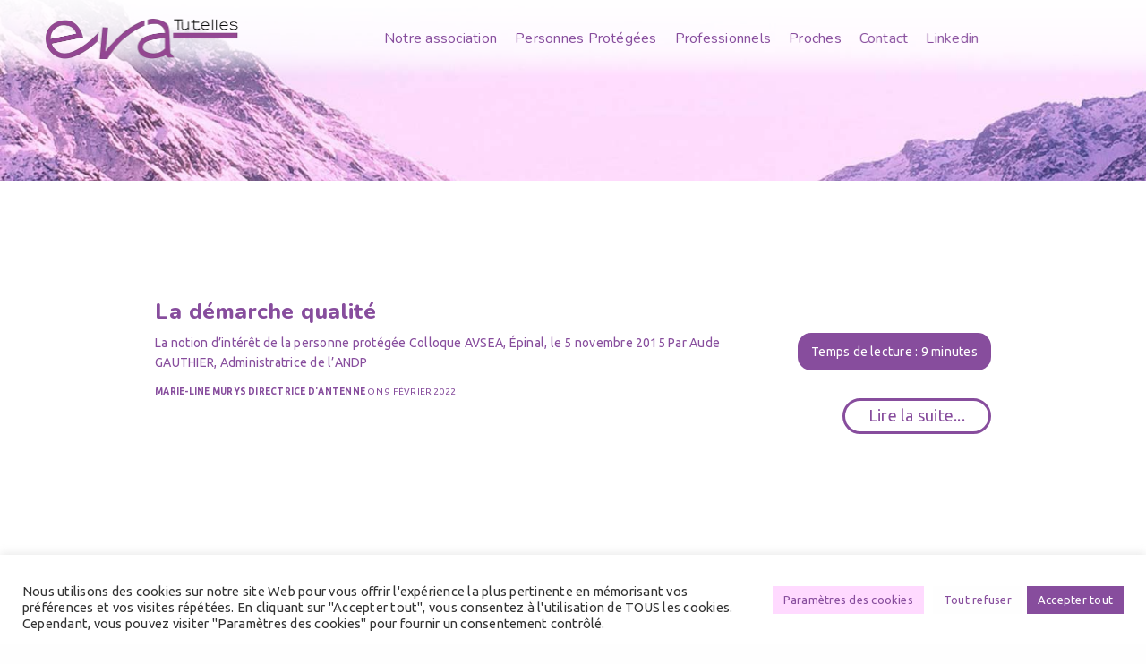

--- FILE ---
content_type: text/html; charset=UTF-8
request_url: https://eva-tutelles.fr/author/marie-line-murys/
body_size: 20057
content:
<!doctype html>
<html lang="fr-FR" class=" custom-scrollbar-off">
<head>
	<meta charset="UTF-8" />
	<meta name="viewport" content="width=device-width, initial-scale=1, maximum-scale=1, viewport-fit=cover">
	<link rel="profile" href="https://gmpg.org/xfn/11">
	<link rel="pingback" href="https://eva-tutelles.fr/xmlrpc.php">
	<title>Marie-Line MURYS Directrice d&rsquo;Antenne &#8211; EVA Tutelles</title>
<meta name='robots' content='max-image-preview:large' />
<link rel='dns-prefetch' href='//fonts.googleapis.com' />
<link rel='dns-prefetch' href='//use.fontawesome.com' />
<link rel='preconnect' href='//c0.wp.com' />
<link rel="alternate" type="application/rss+xml" title="EVA Tutelles &raquo; Flux" href="https://eva-tutelles.fr/feed/" />
<link rel="alternate" type="application/rss+xml" title="EVA Tutelles &raquo; Flux des commentaires" href="https://eva-tutelles.fr/comments/feed/" />
<link rel="preconnect" href="//fonts.gstatic.com/" crossorigin><link rel="alternate" type="application/rss+xml" title="EVA Tutelles &raquo; Flux des articles écrits par Marie-Line MURYS Directrice d&#039;Antenne" href="https://eva-tutelles.fr/author/marie-line-murys/feed/" />
<style id='wp-img-auto-sizes-contain-inline-css' type='text/css'>
img:is([sizes=auto i],[sizes^="auto," i]){contain-intrinsic-size:3000px 1500px}
/*# sourceURL=wp-img-auto-sizes-contain-inline-css */
</style>
<link rel='stylesheet' id='pt-cv-public-style-css' href='https://eva-tutelles.fr/wp-content/plugins/content-views-query-and-display-post-page/public/assets/css/cv.css?ver=4.2.1' media='all' />
<link rel='stylesheet' id='pt-cv-public-pro-style-css' href='https://eva-tutelles.fr/wp-content/plugins/pt-content-views-pro/public/assets/css/cvpro.min.css?ver=5.8.10' media='all' />
<style id='wp-emoji-styles-inline-css' type='text/css'>

	img.wp-smiley, img.emoji {
		display: inline !important;
		border: none !important;
		box-shadow: none !important;
		height: 1em !important;
		width: 1em !important;
		margin: 0 0.07em !important;
		vertical-align: -0.1em !important;
		background: none !important;
		padding: 0 !important;
	}
/*# sourceURL=wp-emoji-styles-inline-css */
</style>
<link rel='stylesheet' id='wp-block-library-css' href='https://c0.wp.com/c/6.9/wp-includes/css/dist/block-library/style.min.css' media='all' />
<style id='wp-block-image-inline-css' type='text/css'>
.wp-block-image>a,.wp-block-image>figure>a{display:inline-block}.wp-block-image img{box-sizing:border-box;height:auto;max-width:100%;vertical-align:bottom}@media not (prefers-reduced-motion){.wp-block-image img.hide{visibility:hidden}.wp-block-image img.show{animation:show-content-image .4s}}.wp-block-image[style*=border-radius] img,.wp-block-image[style*=border-radius]>a{border-radius:inherit}.wp-block-image.has-custom-border img{box-sizing:border-box}.wp-block-image.aligncenter{text-align:center}.wp-block-image.alignfull>a,.wp-block-image.alignwide>a{width:100%}.wp-block-image.alignfull img,.wp-block-image.alignwide img{height:auto;width:100%}.wp-block-image .aligncenter,.wp-block-image .alignleft,.wp-block-image .alignright,.wp-block-image.aligncenter,.wp-block-image.alignleft,.wp-block-image.alignright{display:table}.wp-block-image .aligncenter>figcaption,.wp-block-image .alignleft>figcaption,.wp-block-image .alignright>figcaption,.wp-block-image.aligncenter>figcaption,.wp-block-image.alignleft>figcaption,.wp-block-image.alignright>figcaption{caption-side:bottom;display:table-caption}.wp-block-image .alignleft{float:left;margin:.5em 1em .5em 0}.wp-block-image .alignright{float:right;margin:.5em 0 .5em 1em}.wp-block-image .aligncenter{margin-left:auto;margin-right:auto}.wp-block-image :where(figcaption){margin-bottom:1em;margin-top:.5em}.wp-block-image.is-style-circle-mask img{border-radius:9999px}@supports ((-webkit-mask-image:none) or (mask-image:none)) or (-webkit-mask-image:none){.wp-block-image.is-style-circle-mask img{border-radius:0;-webkit-mask-image:url('data:image/svg+xml;utf8,<svg viewBox="0 0 100 100" xmlns="http://www.w3.org/2000/svg"><circle cx="50" cy="50" r="50"/></svg>');mask-image:url('data:image/svg+xml;utf8,<svg viewBox="0 0 100 100" xmlns="http://www.w3.org/2000/svg"><circle cx="50" cy="50" r="50"/></svg>');mask-mode:alpha;-webkit-mask-position:center;mask-position:center;-webkit-mask-repeat:no-repeat;mask-repeat:no-repeat;-webkit-mask-size:contain;mask-size:contain}}:root :where(.wp-block-image.is-style-rounded img,.wp-block-image .is-style-rounded img){border-radius:9999px}.wp-block-image figure{margin:0}.wp-lightbox-container{display:flex;flex-direction:column;position:relative}.wp-lightbox-container img{cursor:zoom-in}.wp-lightbox-container img:hover+button{opacity:1}.wp-lightbox-container button{align-items:center;backdrop-filter:blur(16px) saturate(180%);background-color:#5a5a5a40;border:none;border-radius:4px;cursor:zoom-in;display:flex;height:20px;justify-content:center;opacity:0;padding:0;position:absolute;right:16px;text-align:center;top:16px;width:20px;z-index:100}@media not (prefers-reduced-motion){.wp-lightbox-container button{transition:opacity .2s ease}}.wp-lightbox-container button:focus-visible{outline:3px auto #5a5a5a40;outline:3px auto -webkit-focus-ring-color;outline-offset:3px}.wp-lightbox-container button:hover{cursor:pointer;opacity:1}.wp-lightbox-container button:focus{opacity:1}.wp-lightbox-container button:focus,.wp-lightbox-container button:hover,.wp-lightbox-container button:not(:hover):not(:active):not(.has-background){background-color:#5a5a5a40;border:none}.wp-lightbox-overlay{box-sizing:border-box;cursor:zoom-out;height:100vh;left:0;overflow:hidden;position:fixed;top:0;visibility:hidden;width:100%;z-index:100000}.wp-lightbox-overlay .close-button{align-items:center;cursor:pointer;display:flex;justify-content:center;min-height:40px;min-width:40px;padding:0;position:absolute;right:calc(env(safe-area-inset-right) + 16px);top:calc(env(safe-area-inset-top) + 16px);z-index:5000000}.wp-lightbox-overlay .close-button:focus,.wp-lightbox-overlay .close-button:hover,.wp-lightbox-overlay .close-button:not(:hover):not(:active):not(.has-background){background:none;border:none}.wp-lightbox-overlay .lightbox-image-container{height:var(--wp--lightbox-container-height);left:50%;overflow:hidden;position:absolute;top:50%;transform:translate(-50%,-50%);transform-origin:top left;width:var(--wp--lightbox-container-width);z-index:9999999999}.wp-lightbox-overlay .wp-block-image{align-items:center;box-sizing:border-box;display:flex;height:100%;justify-content:center;margin:0;position:relative;transform-origin:0 0;width:100%;z-index:3000000}.wp-lightbox-overlay .wp-block-image img{height:var(--wp--lightbox-image-height);min-height:var(--wp--lightbox-image-height);min-width:var(--wp--lightbox-image-width);width:var(--wp--lightbox-image-width)}.wp-lightbox-overlay .wp-block-image figcaption{display:none}.wp-lightbox-overlay button{background:none;border:none}.wp-lightbox-overlay .scrim{background-color:#fff;height:100%;opacity:.9;position:absolute;width:100%;z-index:2000000}.wp-lightbox-overlay.active{visibility:visible}@media not (prefers-reduced-motion){.wp-lightbox-overlay.active{animation:turn-on-visibility .25s both}.wp-lightbox-overlay.active img{animation:turn-on-visibility .35s both}.wp-lightbox-overlay.show-closing-animation:not(.active){animation:turn-off-visibility .35s both}.wp-lightbox-overlay.show-closing-animation:not(.active) img{animation:turn-off-visibility .25s both}.wp-lightbox-overlay.zoom.active{animation:none;opacity:1;visibility:visible}.wp-lightbox-overlay.zoom.active .lightbox-image-container{animation:lightbox-zoom-in .4s}.wp-lightbox-overlay.zoom.active .lightbox-image-container img{animation:none}.wp-lightbox-overlay.zoom.active .scrim{animation:turn-on-visibility .4s forwards}.wp-lightbox-overlay.zoom.show-closing-animation:not(.active){animation:none}.wp-lightbox-overlay.zoom.show-closing-animation:not(.active) .lightbox-image-container{animation:lightbox-zoom-out .4s}.wp-lightbox-overlay.zoom.show-closing-animation:not(.active) .lightbox-image-container img{animation:none}.wp-lightbox-overlay.zoom.show-closing-animation:not(.active) .scrim{animation:turn-off-visibility .4s forwards}}@keyframes show-content-image{0%{visibility:hidden}99%{visibility:hidden}to{visibility:visible}}@keyframes turn-on-visibility{0%{opacity:0}to{opacity:1}}@keyframes turn-off-visibility{0%{opacity:1;visibility:visible}99%{opacity:0;visibility:visible}to{opacity:0;visibility:hidden}}@keyframes lightbox-zoom-in{0%{transform:translate(calc((-100vw + var(--wp--lightbox-scrollbar-width))/2 + var(--wp--lightbox-initial-left-position)),calc(-50vh + var(--wp--lightbox-initial-top-position))) scale(var(--wp--lightbox-scale))}to{transform:translate(-50%,-50%) scale(1)}}@keyframes lightbox-zoom-out{0%{transform:translate(-50%,-50%) scale(1);visibility:visible}99%{visibility:visible}to{transform:translate(calc((-100vw + var(--wp--lightbox-scrollbar-width))/2 + var(--wp--lightbox-initial-left-position)),calc(-50vh + var(--wp--lightbox-initial-top-position))) scale(var(--wp--lightbox-scale));visibility:hidden}}
/*# sourceURL=https://c0.wp.com/c/6.9/wp-includes/blocks/image/style.min.css */
</style>
<style id='global-styles-inline-css' type='text/css'>
:root{--wp--preset--aspect-ratio--square: 1;--wp--preset--aspect-ratio--4-3: 4/3;--wp--preset--aspect-ratio--3-4: 3/4;--wp--preset--aspect-ratio--3-2: 3/2;--wp--preset--aspect-ratio--2-3: 2/3;--wp--preset--aspect-ratio--16-9: 16/9;--wp--preset--aspect-ratio--9-16: 9/16;--wp--preset--color--black: #000000;--wp--preset--color--cyan-bluish-gray: #abb8c3;--wp--preset--color--white: #ffffff;--wp--preset--color--pale-pink: #f78da7;--wp--preset--color--vivid-red: #cf2e2e;--wp--preset--color--luminous-vivid-orange: #ff6900;--wp--preset--color--luminous-vivid-amber: #fcb900;--wp--preset--color--light-green-cyan: #7bdcb5;--wp--preset--color--vivid-green-cyan: #00d084;--wp--preset--color--pale-cyan-blue: #8ed1fc;--wp--preset--color--vivid-cyan-blue: #0693e3;--wp--preset--color--vivid-purple: #9b51e0;--wp--preset--color--thb-accent: #ef173b;--wp--preset--gradient--vivid-cyan-blue-to-vivid-purple: linear-gradient(135deg,rgb(6,147,227) 0%,rgb(155,81,224) 100%);--wp--preset--gradient--light-green-cyan-to-vivid-green-cyan: linear-gradient(135deg,rgb(122,220,180) 0%,rgb(0,208,130) 100%);--wp--preset--gradient--luminous-vivid-amber-to-luminous-vivid-orange: linear-gradient(135deg,rgb(252,185,0) 0%,rgb(255,105,0) 100%);--wp--preset--gradient--luminous-vivid-orange-to-vivid-red: linear-gradient(135deg,rgb(255,105,0) 0%,rgb(207,46,46) 100%);--wp--preset--gradient--very-light-gray-to-cyan-bluish-gray: linear-gradient(135deg,rgb(238,238,238) 0%,rgb(169,184,195) 100%);--wp--preset--gradient--cool-to-warm-spectrum: linear-gradient(135deg,rgb(74,234,220) 0%,rgb(151,120,209) 20%,rgb(207,42,186) 40%,rgb(238,44,130) 60%,rgb(251,105,98) 80%,rgb(254,248,76) 100%);--wp--preset--gradient--blush-light-purple: linear-gradient(135deg,rgb(255,206,236) 0%,rgb(152,150,240) 100%);--wp--preset--gradient--blush-bordeaux: linear-gradient(135deg,rgb(254,205,165) 0%,rgb(254,45,45) 50%,rgb(107,0,62) 100%);--wp--preset--gradient--luminous-dusk: linear-gradient(135deg,rgb(255,203,112) 0%,rgb(199,81,192) 50%,rgb(65,88,208) 100%);--wp--preset--gradient--pale-ocean: linear-gradient(135deg,rgb(255,245,203) 0%,rgb(182,227,212) 50%,rgb(51,167,181) 100%);--wp--preset--gradient--electric-grass: linear-gradient(135deg,rgb(202,248,128) 0%,rgb(113,206,126) 100%);--wp--preset--gradient--midnight: linear-gradient(135deg,rgb(2,3,129) 0%,rgb(40,116,252) 100%);--wp--preset--font-size--small: 13px;--wp--preset--font-size--medium: 20px;--wp--preset--font-size--large: 36px;--wp--preset--font-size--x-large: 42px;--wp--preset--spacing--20: 0.44rem;--wp--preset--spacing--30: 0.67rem;--wp--preset--spacing--40: 1rem;--wp--preset--spacing--50: 1.5rem;--wp--preset--spacing--60: 2.25rem;--wp--preset--spacing--70: 3.38rem;--wp--preset--spacing--80: 5.06rem;--wp--preset--shadow--natural: 6px 6px 9px rgba(0, 0, 0, 0.2);--wp--preset--shadow--deep: 12px 12px 50px rgba(0, 0, 0, 0.4);--wp--preset--shadow--sharp: 6px 6px 0px rgba(0, 0, 0, 0.2);--wp--preset--shadow--outlined: 6px 6px 0px -3px rgb(255, 255, 255), 6px 6px rgb(0, 0, 0);--wp--preset--shadow--crisp: 6px 6px 0px rgb(0, 0, 0);}:where(.is-layout-flex){gap: 0.5em;}:where(.is-layout-grid){gap: 0.5em;}body .is-layout-flex{display: flex;}.is-layout-flex{flex-wrap: wrap;align-items: center;}.is-layout-flex > :is(*, div){margin: 0;}body .is-layout-grid{display: grid;}.is-layout-grid > :is(*, div){margin: 0;}:where(.wp-block-columns.is-layout-flex){gap: 2em;}:where(.wp-block-columns.is-layout-grid){gap: 2em;}:where(.wp-block-post-template.is-layout-flex){gap: 1.25em;}:where(.wp-block-post-template.is-layout-grid){gap: 1.25em;}.has-black-color{color: var(--wp--preset--color--black) !important;}.has-cyan-bluish-gray-color{color: var(--wp--preset--color--cyan-bluish-gray) !important;}.has-white-color{color: var(--wp--preset--color--white) !important;}.has-pale-pink-color{color: var(--wp--preset--color--pale-pink) !important;}.has-vivid-red-color{color: var(--wp--preset--color--vivid-red) !important;}.has-luminous-vivid-orange-color{color: var(--wp--preset--color--luminous-vivid-orange) !important;}.has-luminous-vivid-amber-color{color: var(--wp--preset--color--luminous-vivid-amber) !important;}.has-light-green-cyan-color{color: var(--wp--preset--color--light-green-cyan) !important;}.has-vivid-green-cyan-color{color: var(--wp--preset--color--vivid-green-cyan) !important;}.has-pale-cyan-blue-color{color: var(--wp--preset--color--pale-cyan-blue) !important;}.has-vivid-cyan-blue-color{color: var(--wp--preset--color--vivid-cyan-blue) !important;}.has-vivid-purple-color{color: var(--wp--preset--color--vivid-purple) !important;}.has-black-background-color{background-color: var(--wp--preset--color--black) !important;}.has-cyan-bluish-gray-background-color{background-color: var(--wp--preset--color--cyan-bluish-gray) !important;}.has-white-background-color{background-color: var(--wp--preset--color--white) !important;}.has-pale-pink-background-color{background-color: var(--wp--preset--color--pale-pink) !important;}.has-vivid-red-background-color{background-color: var(--wp--preset--color--vivid-red) !important;}.has-luminous-vivid-orange-background-color{background-color: var(--wp--preset--color--luminous-vivid-orange) !important;}.has-luminous-vivid-amber-background-color{background-color: var(--wp--preset--color--luminous-vivid-amber) !important;}.has-light-green-cyan-background-color{background-color: var(--wp--preset--color--light-green-cyan) !important;}.has-vivid-green-cyan-background-color{background-color: var(--wp--preset--color--vivid-green-cyan) !important;}.has-pale-cyan-blue-background-color{background-color: var(--wp--preset--color--pale-cyan-blue) !important;}.has-vivid-cyan-blue-background-color{background-color: var(--wp--preset--color--vivid-cyan-blue) !important;}.has-vivid-purple-background-color{background-color: var(--wp--preset--color--vivid-purple) !important;}.has-black-border-color{border-color: var(--wp--preset--color--black) !important;}.has-cyan-bluish-gray-border-color{border-color: var(--wp--preset--color--cyan-bluish-gray) !important;}.has-white-border-color{border-color: var(--wp--preset--color--white) !important;}.has-pale-pink-border-color{border-color: var(--wp--preset--color--pale-pink) !important;}.has-vivid-red-border-color{border-color: var(--wp--preset--color--vivid-red) !important;}.has-luminous-vivid-orange-border-color{border-color: var(--wp--preset--color--luminous-vivid-orange) !important;}.has-luminous-vivid-amber-border-color{border-color: var(--wp--preset--color--luminous-vivid-amber) !important;}.has-light-green-cyan-border-color{border-color: var(--wp--preset--color--light-green-cyan) !important;}.has-vivid-green-cyan-border-color{border-color: var(--wp--preset--color--vivid-green-cyan) !important;}.has-pale-cyan-blue-border-color{border-color: var(--wp--preset--color--pale-cyan-blue) !important;}.has-vivid-cyan-blue-border-color{border-color: var(--wp--preset--color--vivid-cyan-blue) !important;}.has-vivid-purple-border-color{border-color: var(--wp--preset--color--vivid-purple) !important;}.has-vivid-cyan-blue-to-vivid-purple-gradient-background{background: var(--wp--preset--gradient--vivid-cyan-blue-to-vivid-purple) !important;}.has-light-green-cyan-to-vivid-green-cyan-gradient-background{background: var(--wp--preset--gradient--light-green-cyan-to-vivid-green-cyan) !important;}.has-luminous-vivid-amber-to-luminous-vivid-orange-gradient-background{background: var(--wp--preset--gradient--luminous-vivid-amber-to-luminous-vivid-orange) !important;}.has-luminous-vivid-orange-to-vivid-red-gradient-background{background: var(--wp--preset--gradient--luminous-vivid-orange-to-vivid-red) !important;}.has-very-light-gray-to-cyan-bluish-gray-gradient-background{background: var(--wp--preset--gradient--very-light-gray-to-cyan-bluish-gray) !important;}.has-cool-to-warm-spectrum-gradient-background{background: var(--wp--preset--gradient--cool-to-warm-spectrum) !important;}.has-blush-light-purple-gradient-background{background: var(--wp--preset--gradient--blush-light-purple) !important;}.has-blush-bordeaux-gradient-background{background: var(--wp--preset--gradient--blush-bordeaux) !important;}.has-luminous-dusk-gradient-background{background: var(--wp--preset--gradient--luminous-dusk) !important;}.has-pale-ocean-gradient-background{background: var(--wp--preset--gradient--pale-ocean) !important;}.has-electric-grass-gradient-background{background: var(--wp--preset--gradient--electric-grass) !important;}.has-midnight-gradient-background{background: var(--wp--preset--gradient--midnight) !important;}.has-small-font-size{font-size: var(--wp--preset--font-size--small) !important;}.has-medium-font-size{font-size: var(--wp--preset--font-size--medium) !important;}.has-large-font-size{font-size: var(--wp--preset--font-size--large) !important;}.has-x-large-font-size{font-size: var(--wp--preset--font-size--x-large) !important;}
/*# sourceURL=global-styles-inline-css */
</style>

<style id='classic-theme-styles-inline-css' type='text/css'>
/*! This file is auto-generated */
.wp-block-button__link{color:#fff;background-color:#32373c;border-radius:9999px;box-shadow:none;text-decoration:none;padding:calc(.667em + 2px) calc(1.333em + 2px);font-size:1.125em}.wp-block-file__button{background:#32373c;color:#fff;text-decoration:none}
/*# sourceURL=/wp-includes/css/classic-themes.min.css */
</style>
<style id='font-awesome-svg-styles-default-inline-css' type='text/css'>
.svg-inline--fa {
  display: inline-block;
  height: 1em;
  overflow: visible;
  vertical-align: -.125em;
}
/*# sourceURL=font-awesome-svg-styles-default-inline-css */
</style>
<link rel='stylesheet' id='font-awesome-svg-styles-css' href='https://eva-tutelles.fr/wp-content/uploads/font-awesome/v5.15.4/css/svg-with-js.css' media='all' />
<style id='font-awesome-svg-styles-inline-css' type='text/css'>
   .wp-block-font-awesome-icon svg::before,
   .wp-rich-text-font-awesome-icon svg::before {content: unset;}
/*# sourceURL=font-awesome-svg-styles-inline-css */
</style>
<link rel='stylesheet' id='cookie-law-info-css' href='https://eva-tutelles.fr/wp-content/plugins/cookie-law-info/legacy/public/css/cookie-law-info-public.css?ver=3.3.9.1' media='all' />
<link rel='stylesheet' id='cookie-law-info-gdpr-css' href='https://eva-tutelles.fr/wp-content/plugins/cookie-law-info/legacy/public/css/cookie-law-info-gdpr.css?ver=3.3.9.1' media='all' />
<link rel='stylesheet' id='say-it-css' href='https://eva-tutelles.fr/wp-content/plugins/say-it/public/css/themes/theme1.css?ver=4.0.1' media='all' />
<link rel='stylesheet' id='shared-files-css' href='https://eva-tutelles.fr/wp-content/plugins/shared-files/dist/css/p.css?ver=1.7.58' media='all' />
<style id='shared-files-inline-css' type='text/css'>
.shared-files-main-elements * { font-family: "Ubuntu", sans-serif; }.shared-files-container .shared-files-main-file-list li { margin-bottom: 16px; } .shared-files-main-elements { background: #FFDAFF; padding: 20px 10px; border-radius: 10px; margin-bottom: 20px; } .shared-files-main-file-list li { min-height: 120px; } .shared-files-2-cards-on-the-same-row .shared-files-main-file-list li { min-height: 120px; } .shared-files-3-cards-on-the-same-row .shared-files-main-file-list li { min-height: 120px; } .shared-files-4-cards-on-the-same-row .shared-files-main-file-list li { min-height: 120px; }  @media (max-width: 500px) { .shared-files-main-file-list li { min-height: 0; } }  @media (max-width: 500px) { .shared-files-2-cards-on-the-same-row .shared-files-main-file-list li { min-height: 0; } }  @media (max-width: 500px) { .shared-files-3-cards-on-the-same-row .shared-files-main-file-list li { min-height: 0; } }  @media (max-width: 500px) { .shared-files-4-cards-on-the-same-row .shared-files-main-file-list li { min-height: 0; } } 
/*# sourceURL=shared-files-inline-css */
</style>
<link rel='stylesheet' id='shared-files-basiclightbox-css' href='https://eva-tutelles.fr/wp-content/plugins/shared-files/dist/basiclightbox/basicLightbox.min.css?ver=1.7.58' media='all' />
<link rel='stylesheet' id='shared-files-google-fonts-css' href='https://fonts.googleapis.com/css?family=Ubuntu&#038;display=swap&#038;ver=6.9' media='all' />
<link rel='stylesheet' id='simple-job-board-google-fonts-css' href='https://fonts.googleapis.com/css?family=Roboto%3A100%2C100i%2C300%2C300i%2C400%2C400i%2C500%2C500i%2C700%2C700i%2C900%2C900i&#038;ver=2.14.1' media='all' />
<link rel='stylesheet' id='sjb-fontawesome-css' href='https://eva-tutelles.fr/wp-content/plugins/simple-job-board/includes/css/font-awesome.min.css?ver=5.15.4' media='all' />
<link rel='stylesheet' id='simple-job-board-jquery-ui-css' href='https://eva-tutelles.fr/wp-content/plugins/simple-job-board/public/css/jquery-ui.css?ver=1.12.1' media='all' />
<link rel='stylesheet' id='simple-job-board-frontend-css' href='https://eva-tutelles.fr/wp-content/plugins/simple-job-board/public/css/simple-job-board-public.css?ver=3.0.0' media='all' />
<link rel='stylesheet' id='thb-fa-css' href='https://eva-tutelles.fr/wp-content/themes/werkstatt/assets/css/font-awesome.min.css?ver=4.7.4' media='all' />
<link rel='stylesheet' id='thb-app-css' href='https://eva-tutelles.fr/wp-content/themes/werkstatt-child/assets/css/app.css?ver=4.7.4' media='all' />
<style id='thb-app-inline-css' type='text/css'>
h1,h2,h3,h4,h5,h6,.post.style9 .post-meta,.primary-font {font-family:Nunito, 'BlinkMacSystemFont', -apple-system, 'Roboto', 'Lucida Sans';}h1,.h1 {font-style:normal;font-weight:800;font-size:70px;text-transform:uppercase !important;}h2 {font-style:normal;font-weight:800;font-size:50px;text-transform:uppercase !important;}h3 {font-style:normal;font-weight:800;font-size:28px;}h4 {font-style:normal;font-weight:500;font-size:18px;}h5 {font-style:normal;font-weight:normal;font-size:14px;}h6 {font-style:normal;font-weight:normal;font-size:10px;}p {font-style:normal;font-weight:normal;font-size:20px;}.columns.thb-light-column p {color:#fff;}em {}label {}label {}.thb-mobile-menu a {font-style:normal;font-weight:800;font-size:40px;}.thb-mobile-menu .sub-menu li a {}.thb-full-menu li a,.header.style3 .thb-full-menu>li>a {}.thb-full-menu .sub-menu li a,.header.style3 .thb-full-menu .sub-menu li a {}.thb-full-menu>li>a.social,.header.style3 .thb-full-menu.socials li a.social {}#footer .widget {font-style:normal;font-weight:normal;font-size:12px;}#subfooter {font-style:normal;font-weight:normal;font-size:10px;}.subfooter .socials a {}body {font-family:Ubuntu, 'BlinkMacSystemFont', -apple-system, 'Roboto', 'Lucida Sans';}input[type="submit"],.button,.btn,.btn-text,.btn[class*="thb-"]{font-family:Nunito, 'BlinkMacSystemFont', -apple-system, 'Roboto', 'Lucida Sans';font-weight:normal;}#mobile-menu,.header {font-family:Nunito, 'BlinkMacSystemFont', -apple-system, 'Roboto', 'Lucida Sans';}.products .product .thb_title_holder h2 {}.product-detail .product-information h1.product_title {}.product-detail .product-information .woocommerce-product-details__short-description,.product-detail .product-information .woocommerce-product-details__short-description p {}.header .logolink .logoimg {max-height:52px;}.header .logolink .logoimg[src$=".svg"] {height:52px;}@media only screen and (min-width:64.063em) {#mobile-menu.style1 {width:50%;}}.page-id-8 #wrapper div[role="main"] {}.footer {background-color:#6b3d82 !important;background-image:none !important;}.subfooter {background-color:#6b3d82 !important;background-image:none !important;}#mobile-menu {background-color:#6b3d82 !important;background-image:none !important;}.row,.row.max_width {max-width:1315px;}
/*# sourceURL=thb-app-inline-css */
</style>
<link rel='stylesheet' id='thb-style-css' href='https://eva-tutelles.fr/wp-content/themes/werkstatt-child/style.css?ver=4.7.4' media='all' />
<link rel='stylesheet' id='thb-google-fonts-css' href='https://fonts.googleapis.com/css?family=Nunito%3A200%2C300%2C400%2C500%2C600%2C700%2C800%2C900%2C200i%2C300i%2C400i%2C500i%2C600i%2C700i%2C800i%2C900i%7CUbuntu%3A300%2C300i%2C400%2C400i%2C500%2C500i%2C700%2C700i&#038;subset=latin&#038;display=swap&#038;ver=4.7.4' media='all' />
<link rel='stylesheet' id='font-awesome-official-css' href='https://use.fontawesome.com/releases/v5.15.4/css/all.css' media='all' integrity="sha384-DyZ88mC6Up2uqS4h/KRgHuoeGwBcD4Ng9SiP4dIRy0EXTlnuz47vAwmeGwVChigm" crossorigin="anonymous" />
<link rel='stylesheet' id='font-awesome-official-v4shim-css' href='https://use.fontawesome.com/releases/v5.15.4/css/v4-shims.css' media='all' integrity="sha384-Vq76wejb3QJM4nDatBa5rUOve+9gkegsjCebvV/9fvXlGWo4HCMR4cJZjjcF6Viv" crossorigin="anonymous" />
<style id='font-awesome-official-v4shim-inline-css' type='text/css'>
@font-face {
font-family: "FontAwesome";
font-display: block;
src: url("https://use.fontawesome.com/releases/v5.15.4/webfonts/fa-brands-400.eot"),
		url("https://use.fontawesome.com/releases/v5.15.4/webfonts/fa-brands-400.eot?#iefix") format("embedded-opentype"),
		url("https://use.fontawesome.com/releases/v5.15.4/webfonts/fa-brands-400.woff2") format("woff2"),
		url("https://use.fontawesome.com/releases/v5.15.4/webfonts/fa-brands-400.woff") format("woff"),
		url("https://use.fontawesome.com/releases/v5.15.4/webfonts/fa-brands-400.ttf") format("truetype"),
		url("https://use.fontawesome.com/releases/v5.15.4/webfonts/fa-brands-400.svg#fontawesome") format("svg");
}

@font-face {
font-family: "FontAwesome";
font-display: block;
src: url("https://use.fontawesome.com/releases/v5.15.4/webfonts/fa-solid-900.eot"),
		url("https://use.fontawesome.com/releases/v5.15.4/webfonts/fa-solid-900.eot?#iefix") format("embedded-opentype"),
		url("https://use.fontawesome.com/releases/v5.15.4/webfonts/fa-solid-900.woff2") format("woff2"),
		url("https://use.fontawesome.com/releases/v5.15.4/webfonts/fa-solid-900.woff") format("woff"),
		url("https://use.fontawesome.com/releases/v5.15.4/webfonts/fa-solid-900.ttf") format("truetype"),
		url("https://use.fontawesome.com/releases/v5.15.4/webfonts/fa-solid-900.svg#fontawesome") format("svg");
}

@font-face {
font-family: "FontAwesome";
font-display: block;
src: url("https://use.fontawesome.com/releases/v5.15.4/webfonts/fa-regular-400.eot"),
		url("https://use.fontawesome.com/releases/v5.15.4/webfonts/fa-regular-400.eot?#iefix") format("embedded-opentype"),
		url("https://use.fontawesome.com/releases/v5.15.4/webfonts/fa-regular-400.woff2") format("woff2"),
		url("https://use.fontawesome.com/releases/v5.15.4/webfonts/fa-regular-400.woff") format("woff"),
		url("https://use.fontawesome.com/releases/v5.15.4/webfonts/fa-regular-400.ttf") format("truetype"),
		url("https://use.fontawesome.com/releases/v5.15.4/webfonts/fa-regular-400.svg#fontawesome") format("svg");
unicode-range: U+F004-F005,U+F007,U+F017,U+F022,U+F024,U+F02E,U+F03E,U+F044,U+F057-F059,U+F06E,U+F070,U+F075,U+F07B-F07C,U+F080,U+F086,U+F089,U+F094,U+F09D,U+F0A0,U+F0A4-F0A7,U+F0C5,U+F0C7-F0C8,U+F0E0,U+F0EB,U+F0F3,U+F0F8,U+F0FE,U+F111,U+F118-F11A,U+F11C,U+F133,U+F144,U+F146,U+F14A,U+F14D-F14E,U+F150-F152,U+F15B-F15C,U+F164-F165,U+F185-F186,U+F191-F192,U+F1AD,U+F1C1-F1C9,U+F1CD,U+F1D8,U+F1E3,U+F1EA,U+F1F6,U+F1F9,U+F20A,U+F247-F249,U+F24D,U+F254-F25B,U+F25D,U+F267,U+F271-F274,U+F279,U+F28B,U+F28D,U+F2B5-F2B6,U+F2B9,U+F2BB,U+F2BD,U+F2C1-F2C2,U+F2D0,U+F2D2,U+F2DC,U+F2ED,U+F328,U+F358-F35B,U+F3A5,U+F3D1,U+F410,U+F4AD;
}
/*# sourceURL=font-awesome-official-v4shim-inline-css */
</style>
<script type="text/javascript" src="https://c0.wp.com/c/6.9/wp-includes/js/jquery/jquery.min.js" id="jquery-core-js"></script>
<script type="text/javascript" src="https://c0.wp.com/c/6.9/wp-includes/js/jquery/jquery-migrate.min.js" id="jquery-migrate-js"></script>
<script type="text/javascript" id="cookie-law-info-js-extra">
/* <![CDATA[ */
var Cli_Data = {"nn_cookie_ids":[],"cookielist":[],"non_necessary_cookies":[],"ccpaEnabled":"","ccpaRegionBased":"","ccpaBarEnabled":"","strictlyEnabled":["necessary","obligatoire"],"ccpaType":"gdpr","js_blocking":"1","custom_integration":"","triggerDomRefresh":"","secure_cookies":""};
var cli_cookiebar_settings = {"animate_speed_hide":"500","animate_speed_show":"500","background":"#FFF","border":"#b1a6a6c2","border_on":"","button_1_button_colour":"#874d9d","button_1_button_hover":"#6c3e7e","button_1_link_colour":"#fff","button_1_as_button":"1","button_1_new_win":"","button_2_button_colour":"#333","button_2_button_hover":"#292929","button_2_link_colour":"#444","button_2_as_button":"","button_2_hidebar":"","button_3_button_colour":"#fefefe","button_3_button_hover":"#cbcbcb","button_3_link_colour":"#532769","button_3_as_button":"1","button_3_new_win":"","button_4_button_colour":"#ffdaff","button_4_button_hover":"#ccaecc","button_4_link_colour":"#532769","button_4_as_button":"1","button_7_button_colour":"#874d9d","button_7_button_hover":"#6c3e7e","button_7_link_colour":"#fff","button_7_as_button":"1","button_7_new_win":"","font_family":"inherit","header_fix":"","notify_animate_hide":"1","notify_animate_show":"","notify_div_id":"#cookie-law-info-bar","notify_position_horizontal":"right","notify_position_vertical":"bottom","scroll_close":"","scroll_close_reload":"","accept_close_reload":"","reject_close_reload":"","showagain_tab":"","showagain_background":"#fff","showagain_border":"#000","showagain_div_id":"#cookie-law-info-again","showagain_x_position":"100px","text":"#333333","show_once_yn":"","show_once":"10000","logging_on":"","as_popup":"","popup_overlay":"1","bar_heading_text":"","cookie_bar_as":"banner","popup_showagain_position":"bottom-right","widget_position":"left"};
var log_object = {"ajax_url":"https://eva-tutelles.fr/wp-admin/admin-ajax.php"};
//# sourceURL=cookie-law-info-js-extra
/* ]]> */
</script>
<script type="text/javascript" src="https://eva-tutelles.fr/wp-content/plugins/cookie-law-info/legacy/public/js/cookie-law-info-public.js?ver=3.3.9.1" id="cookie-law-info-js"></script>
<script type="text/javascript" src="https://c0.wp.com/c/6.9/wp-includes/js/underscore.min.js" id="underscore-js"></script>
<script type="text/javascript" id="wp-util-js-extra">
/* <![CDATA[ */
var _wpUtilSettings = {"ajax":{"url":"/wp-admin/admin-ajax.php"}};
//# sourceURL=wp-util-js-extra
/* ]]> */
</script>
<script type="text/javascript" src="https://c0.wp.com/c/6.9/wp-includes/js/wp-util.min.js" id="wp-util-js"></script>
<script type="text/javascript" src="https://eva-tutelles.fr/wp-content/plugins/say-it/public/js/jquery.sayit.js?ver=4.0.1" id="say-it-js"></script>
<script type="text/javascript" src="https://eva-tutelles.fr/wp-content/plugins/shared-files/dist/js/p.js?ver=1.7.58" id="shared-files-js"></script>
<script type="text/javascript" id="shared-files-js-after">
/* <![CDATA[ */
jQuery(document).ready(function($) {
      if (typeof ajaxurl === 'undefined') {
        ajaxurl = 'https://eva-tutelles.fr/wp-admin/admin-ajax.php'; // get ajaxurl
      }
      });
//# sourceURL=shared-files-js-after
/* ]]> */
</script>
<script type="text/javascript" src="https://eva-tutelles.fr/wp-content/plugins/shared-files/dist/basiclightbox/basicLightbox.min.js?ver=1.7.58" id="shared-files-basiclightbox-js"></script>
<link rel="https://api.w.org/" href="https://eva-tutelles.fr/wp-json/" /><link rel="alternate" title="JSON" type="application/json" href="https://eva-tutelles.fr/wp-json/wp/v2/users/8" /><link rel="EditURI" type="application/rsd+xml" title="RSD" href="https://eva-tutelles.fr/xmlrpc.php?rsd" />
<meta name="generator" content="WordPress 6.9" />
            
                            <style type="text/css">
                    
                /* SJB Fonts */
                                        .sjb-page {
                            font-family: "Roboto", sans-serif;
                        }
                
                    /* Job Filters Background Color */
                    .sjb-page .sjb-filters
                    {
                        background-color: #6b3d82;
                    }
                                                        
                    /* Listing & Detail Page Title Color */
                    .sjb-page .list-data .v1 .job-info a .job-title,
                    .sjb-page .list-data .v2 .job-info a .job-title,
                    .sjb-page .list-data .v1 .job-info a .company-name,
                    .sjb-page .list-data .v2 .job-info a .company-name              
                    {
                        color: #532769;
                    }                
                                                        
                    /* Job Detail Page Headings */
                    .sjb-page .sjb-detail .list-data .v1 h3,
                    .sjb-page .sjb-detail .list-data .v2 h3,
                    .sjb-page .sjb-detail .list-data ul li::before,
                    .sjb-page .sjb-detail .list-data .v1 .job-detail h3,
                    .sjb-page .sjb-detail .list-data .v2 .job-detail h3,
                    .sjb-page .sjb-archive-page .job-title,
                    .sjb-page .job-features h3
                    {
                        color: #6b3d82; 
                    }
                                                        
                    /* Fontawesome Icon Color */
                    .sjb-page .list-data .v1 .job-type i,
                    .sjb-page .list-data .v1 .job-location i,
                    .sjb-page .list-data .v1 .job-date i,
                    .sjb-page .list-data .v2 .job-type i,
                    .sjb-page .list-data .v2 .job-location i,
                    .sjb-page .list-data .v2 .job-date i,
                    .sjb-page .sjb-detail .list-data .v2 .job-features .sjb-title-value h4 i,
                    .sjb-listing .list-data .v2 .job-features .sjb-title-value h4 i
                    {
                        color: #532769;
                    }

                    /* Fontawesome Text Color */
                    .sjb-page .list-data .v1 .job-type,
                    .sjb-page .list-data .v1 .job-location,
                    .sjb-page .list-data .v1 .job-date,
                    .sjb-page .list-data .v2 .job-type,
                    .sjb-page .list-data .v2 .job-location,
                    .sjb-page .list-data .v2 .job-date
                    {
                        color: #6b3d82;
                    }
                                                        
                    /* Job Filters-> All Buttons Background Color */
                    .sjb-page .btn-primary,
                    .sjb-page .btn-primary:hover,
                    .sjb-page .btn-primary:active:hover,
                    .sjb-page .btn-primary:active:focus,
                    .sjb-page .sjb-detail .jobpost-form .file div,                
                    .sjb-page .sjb-detail .jobpost-form .file:hover div
                    {
                        background-color: #532769 !important;
                        border: none !important;
                        color: #fff !important;
                    }
                    
                    .sjb-page .sjb-listing a.sjb_view_more_btn,
                    .sjb-page .sjb-listing a.sjb_view_less_btn
                    {
                        
                        color: #532769 !important;
                    }

                    /* Pagination Text Color */
                    /* Pagination Background Color */                
                    .sjb-page .pagination li.list-item span.current,
                    .sjb-page .pagination li.list-item a:hover, 
                    .sjb-page .pagination li.list-item span.current:hover
                    {
                        background: #532769;
                        border-color: #532769;                    
                        color: #fff;
                    }
                                                        
                </style>        
                <script src="https://kit.fontawesome.com/f64a514d49.js" crossorigin="anonymous"></script>
<meta name="generator" content="Powered by WPBakery Page Builder - drag and drop page builder for WordPress."/>
<style type="text/css">
body.custom-background #wrapper div[role="main"] { background-color: #ffffff; }
</style>
	<link rel="icon" href="https://eva-tutelles.fr/wp-content/uploads/2022/03/cropped-favcion-32x32.jpg" sizes="32x32" />
<link rel="icon" href="https://eva-tutelles.fr/wp-content/uploads/2022/03/cropped-favcion-192x192.jpg" sizes="192x192" />
<link rel="apple-touch-icon" href="https://eva-tutelles.fr/wp-content/uploads/2022/03/cropped-favcion-180x180.jpg" />
<meta name="msapplication-TileImage" content="https://eva-tutelles.fr/wp-content/uploads/2022/03/cropped-favcion-270x270.jpg" />
		<style type="text/css" id="wp-custom-css">
			.shared-files-pagination-improved-more-files {
    display: none !important;
}
		</style>
		<noscript><style> .wpb_animate_when_almost_visible { opacity: 1; }</style></noscript><link rel='stylesheet' id='cookie-law-info-table-css' href='https://eva-tutelles.fr/wp-content/plugins/cookie-law-info/legacy/public/css/cookie-law-info-table.css?ver=3.3.9.1' media='all' />
</head>
<body data-rsssl=1 id="body" class="archive author author-marie-line-murys author-8 wp-theme-werkstatt wp-child-theme-werkstatt-child werkstatt-child-theme midnight_off header-lateral-off thb-snap-rows- thb-dropdown-color-dark thb-nav-menu-widget-columns-2 thb-header-fixed-on thb-header-fill-on thb_row_pagination_ lightbox-theme-dark right-click-off row_pagination_position-  disable_header_fill-off disable-row-offset- mm-link-animation-link-fill footer-shadow-light thb-borders-off overflow-off portfolio_title_animation-on product_style1_color-dark thb-single-product-ajax-on wpb-js-composer js-comp-ver-6.10.0 vc_responsive">

<div class="div-logo-loading"></div>

<div id="wrapper" class="thb-page-transition-off">
	<!-- Start Content Click Capture -->
<div class="click-capture"></div>
<!-- End Content Click Capture -->
<!-- Start Mobile Menu -->
<nav id="mobile-menu" class="dark style1" data-behaviour="thb-default" data-animation="style1">
	<a href="#" class="thb-close" title="Close"><svg xmlns="http://www.w3.org/2000/svg" viewBox="0 0 64 64" enable-background="new 0 0 64 64"><g fill="none" stroke="#000" stroke-width="2" stroke-miterlimit="10"><path d="m18.947 17.15l26.1 25.903"/><path d="m19.05 43.15l25.902-26.1"/></g></svg></a>
			<div class="custom_scroll" id="menu-scroll">
		<div>
			<div class="mobile-menu-container">
			<div class="mobile-menu-top">
								<ul id="menu-menu-principal-v2" class="thb-mobile-menu"><li id="menu-item-1087" class=" menu-item menu-item-type-post_type menu-item-object-page menu-item-home menu-item-has-children menu-item-1087"><div class="link_container"><div class="link_inner"><a href="https://eva-tutelles.fr/" data-content="Notre association" data-menubg=""><span class="nav-link-mask"><span class="nav-link-mask-text">Notre association</span></span></a><span class="next"><svg xmlns="http://www.w3.org/2000/svg" version="1.1" class="menu_arrow" x="0" y="0" width="16.7" height="11.3" viewBox="0 0 16.7 11.3" enable-background="new 0 0 16.664 11.289" xml:space="preserve"><polygon fill-rule="evenodd" clip-rule="evenodd" points="16.7 5.6 15.3 4.2 15.2 4.2 11 0 9.6 1.4 12.9 4.7 0 4.7 0 6.7 12.8 6.7 9.6 9.9 11 11.3 15.2 7.1 15.3 7.1 16.7 5.7 16.7 5.6 "/></svg></span></div></div>
<ul class="sub-menu">
<li><div class="link_container"><div class="link_inner"><span class="back"><svg xmlns="http://www.w3.org/2000/svg" version="1.1" class="menu_arrow" x="0" y="0" width="16.7" height="11.3" viewBox="0 0 16.7 11.3" enable-background="new 0 0 16.664 11.289" xml:space="preserve"><polygon fill-rule="evenodd" clip-rule="evenodd" points="0 5.6 1.4 4.2 1.4 4.2 5.7 0 7.1 1.4 3.8 4.7 16.7 4.7 16.7 6.7 3.9 6.7 7.1 9.9 5.7 11.3 1.4 7.1 1.4 7.1 0 5.7 0 5.6 "/></svg></span></div></div></li>	<li id="menu-item-1092" class=" menu-item menu-item-type-custom menu-item-object-custom menu-item-home menu-item-1092"><div class="link_container"><div class="link_inner"><a href="https://eva-tutelles.fr/#partie-association-presentation" data-content="Présentation" data-menubg=""><span class="nav-link-mask"><span class="nav-link-mask-text">Présentation</span></span></a></div></div></li>
	<li id="menu-item-1090" class=" menu-item menu-item-type-custom menu-item-object-custom menu-item-home menu-item-1090"><div class="link_container"><div class="link_inner"><a href="https://eva-tutelles.fr/#partie-association-organisation" data-content="Notre organisation" data-menubg=""><span class="nav-link-mask"><span class="nav-link-mask-text">Notre organisation</span></span></a></div></div></li>
	<li id="menu-item-1089" class=" menu-item menu-item-type-custom menu-item-object-custom menu-item-home menu-item-1089"><div class="link_container"><div class="link_inner"><a href="https://eva-tutelles.fr/#partie-association-map" data-content="Nos antennes et bureaux" data-menubg=""><span class="nav-link-mask"><span class="nav-link-mask-text">Nos antennes et bureaux</span></span></a></div></div></li>
</ul>
</li>
<li id="menu-item-1086" class=" menu-item menu-item-type-post_type menu-item-object-page menu-item-has-children menu-item-1086"><div class="link_container"><div class="link_inner"><a href="https://eva-tutelles.fr/personnes-protegees/" data-content="Personnes Protégées" data-menubg=""><span class="nav-link-mask"><span class="nav-link-mask-text">Personnes Protégées</span></span></a><span class="next"><svg xmlns="http://www.w3.org/2000/svg" version="1.1" class="menu_arrow" x="0" y="0" width="16.7" height="11.3" viewBox="0 0 16.7 11.3" enable-background="new 0 0 16.664 11.289" xml:space="preserve"><polygon fill-rule="evenodd" clip-rule="evenodd" points="16.7 5.6 15.3 4.2 15.2 4.2 11 0 9.6 1.4 12.9 4.7 0 4.7 0 6.7 12.8 6.7 9.6 9.9 11 11.3 15.2 7.1 15.3 7.1 16.7 5.7 16.7 5.6 "/></svg></span></div></div>
<ul class="sub-menu">
<li><div class="link_container"><div class="link_inner"><span class="back"><svg xmlns="http://www.w3.org/2000/svg" version="1.1" class="menu_arrow" x="0" y="0" width="16.7" height="11.3" viewBox="0 0 16.7 11.3" enable-background="new 0 0 16.664 11.289" xml:space="preserve"><polygon fill-rule="evenodd" clip-rule="evenodd" points="0 5.6 1.4 4.2 1.4 4.2 5.7 0 7.1 1.4 3.8 4.7 16.7 4.7 16.7 6.7 3.9 6.7 7.1 9.9 5.7 11.3 1.4 7.1 1.4 7.1 0 5.7 0 5.6 "/></svg></span></div></div></li>	<li id="menu-item-1093" class=" menu-item menu-item-type-custom menu-item-object-custom menu-item-1093"><div class="link_container"><div class="link_inner"><a href="https://eva-tutelles.fr/personnes-protegees/#partie-protection-fonctionnement" data-content="Comment fonctionnent les mesures de protection ?" data-menubg=""><span class="nav-link-mask"><span class="nav-link-mask-text">Comment fonctionnent les mesures de protection ?</span></span></a></div></div></li>
	<li id="menu-item-1094" class=" menu-item menu-item-type-custom menu-item-object-custom menu-item-1094"><div class="link_container"><div class="link_inner"><a href="https://eva-tutelles.fr/personnes-protegees/#partie-protection-mesures" data-content="Les différentes mesures de protection" data-menubg=""><span class="nav-link-mask"><span class="nav-link-mask-text">Les différentes mesures de protection</span></span></a></div></div></li>
	<li id="menu-item-1095" class=" menu-item menu-item-type-custom menu-item-object-custom menu-item-1095"><div class="link_container"><div class="link_inner"><a href="https://eva-tutelles.fr/personnes-protegees/#partie-protection-projets" data-content="Les projets réalisés avec vous" data-menubg=""><span class="nav-link-mask"><span class="nav-link-mask-text">Les projets réalisés avec vous</span></span></a></div></div></li>
	<li id="menu-item-1096" class=" menu-item menu-item-type-custom menu-item-object-custom menu-item-1096"><div class="link_container"><div class="link_inner"><a href="https://eva-tutelles.fr/personnes-protegees/#partie-protection-temoignages" data-content="Vos témoignages" data-menubg=""><span class="nav-link-mask"><span class="nav-link-mask-text">Vos témoignages</span></span></a></div></div></li>
	<li id="menu-item-1097" class=" menu-item menu-item-type-custom menu-item-object-custom menu-item-1097"><div class="link_container"><div class="link_inner"><a href="https://eva-tutelles.fr/personnes-protegees/#partie-protection-appel" data-content="Appel à projets" data-menubg=""><span class="nav-link-mask"><span class="nav-link-mask-text">Appel à projets</span></span></a></div></div></li>
</ul>
</li>
<li id="menu-item-1085" class=" menu-item menu-item-type-post_type menu-item-object-page menu-item-has-children menu-item-1085"><div class="link_container"><div class="link_inner"><a href="https://eva-tutelles.fr/professionnels/" data-content="Professionnels" data-menubg=""><span class="nav-link-mask"><span class="nav-link-mask-text">Professionnels</span></span></a><span class="next"><svg xmlns="http://www.w3.org/2000/svg" version="1.1" class="menu_arrow" x="0" y="0" width="16.7" height="11.3" viewBox="0 0 16.7 11.3" enable-background="new 0 0 16.664 11.289" xml:space="preserve"><polygon fill-rule="evenodd" clip-rule="evenodd" points="16.7 5.6 15.3 4.2 15.2 4.2 11 0 9.6 1.4 12.9 4.7 0 4.7 0 6.7 12.8 6.7 9.6 9.9 11 11.3 15.2 7.1 15.3 7.1 16.7 5.7 16.7 5.6 "/></svg></span></div></div>
<ul class="sub-menu">
<li><div class="link_container"><div class="link_inner"><span class="back"><svg xmlns="http://www.w3.org/2000/svg" version="1.1" class="menu_arrow" x="0" y="0" width="16.7" height="11.3" viewBox="0 0 16.7 11.3" enable-background="new 0 0 16.664 11.289" xml:space="preserve"><polygon fill-rule="evenodd" clip-rule="evenodd" points="0 5.6 1.4 4.2 1.4 4.2 5.7 0 7.1 1.4 3.8 4.7 16.7 4.7 16.7 6.7 3.9 6.7 7.1 9.9 5.7 11.3 1.4 7.1 1.4 7.1 0 5.7 0 5.6 "/></svg></span></div></div></li>	<li id="menu-item-1098" class=" menu-item menu-item-type-custom menu-item-object-custom menu-item-1098"><div class="link_container"><div class="link_inner"><a href="https://eva-tutelles.fr/professionnels/#partie-professionnel-actualite" data-content="L&rsquo;actualité professionnelle" data-menubg=""><span class="nav-link-mask"><span class="nav-link-mask-text">L&rsquo;actualité professionnelle</span></span></a></div></div></li>
	<li id="menu-item-1099" class=" menu-item menu-item-type-custom menu-item-object-custom menu-item-1099"><div class="link_container"><div class="link_inner"><a href="https://eva-tutelles.fr/professionnels/#partie-professionnel-protection-juridique" data-content="Travailler en protection juridique" data-menubg=""><span class="nav-link-mask"><span class="nav-link-mask-text">Travailler en protection juridique</span></span></a></div></div></li>
	<li id="menu-item-1100" class=" menu-item menu-item-type-custom menu-item-object-custom menu-item-1100"><div class="link_container"><div class="link_inner"><a href="https://eva-tutelles.fr/professionnels/#partie-professionnel-chantiers-ethiques" data-content="Les chantiers éthiques" data-menubg=""><span class="nav-link-mask"><span class="nav-link-mask-text">Les chantiers éthiques</span></span></a></div></div></li>
	<li id="menu-item-1101" class=" menu-item menu-item-type-custom menu-item-object-custom menu-item-1101"><div class="link_container"><div class="link_inner"><a href="https://eva-tutelles.fr/professionnels/#partie-professionnel-enjeu-travail" data-content="L’enjeu du travail concerté" data-menubg=""><span class="nav-link-mask"><span class="nav-link-mask-text">L’enjeu du travail concerté</span></span></a></div></div></li>
	<li id="menu-item-1102" class=" menu-item menu-item-type-custom menu-item-object-custom menu-item-1102"><div class="link_container"><div class="link_inner"><a href="https://eva-tutelles.fr/professionnels/#partie-professionnel-sujets-debat" data-content="Les sujets communs en débat" data-menubg=""><span class="nav-link-mask"><span class="nav-link-mask-text">Les sujets communs en débat</span></span></a></div></div></li>
	<li id="menu-item-1103" class=" menu-item menu-item-type-custom menu-item-object-custom menu-item-1103"><div class="link_container"><div class="link_inner"><a href="https://eva-tutelles.fr/professionnels/#partie-professionnel-offres-emploie" data-content="Nos offres d&#8217;emploi" data-menubg=""><span class="nav-link-mask"><span class="nav-link-mask-text">Nos offres d&#8217;emploi</span></span></a></div></div></li>
</ul>
</li>
<li id="menu-item-1084" class=" menu-item menu-item-type-post_type menu-item-object-page menu-item-has-children menu-item-1084"><div class="link_container"><div class="link_inner"><a href="https://eva-tutelles.fr/proches/" data-content="Proches" data-menubg=""><span class="nav-link-mask"><span class="nav-link-mask-text">Proches</span></span></a><span class="next"><svg xmlns="http://www.w3.org/2000/svg" version="1.1" class="menu_arrow" x="0" y="0" width="16.7" height="11.3" viewBox="0 0 16.7 11.3" enable-background="new 0 0 16.664 11.289" xml:space="preserve"><polygon fill-rule="evenodd" clip-rule="evenodd" points="16.7 5.6 15.3 4.2 15.2 4.2 11 0 9.6 1.4 12.9 4.7 0 4.7 0 6.7 12.8 6.7 9.6 9.9 11 11.3 15.2 7.1 15.3 7.1 16.7 5.7 16.7 5.6 "/></svg></span></div></div>
<ul class="sub-menu">
<li><div class="link_container"><div class="link_inner"><span class="back"><svg xmlns="http://www.w3.org/2000/svg" version="1.1" class="menu_arrow" x="0" y="0" width="16.7" height="11.3" viewBox="0 0 16.7 11.3" enable-background="new 0 0 16.664 11.289" xml:space="preserve"><polygon fill-rule="evenodd" clip-rule="evenodd" points="0 5.6 1.4 4.2 1.4 4.2 5.7 0 7.1 1.4 3.8 4.7 16.7 4.7 16.7 6.7 3.9 6.7 7.1 9.9 5.7 11.3 1.4 7.1 1.4 7.1 0 5.7 0 5.6 "/></svg></span></div></div></li>	<li id="menu-item-1104" class=" menu-item menu-item-type-custom menu-item-object-custom menu-item-1104"><div class="link_container"><div class="link_inner"><a href="https://eva-tutelles.fr/proches/#partie-proche-mesures" data-content="Tout ce que vous voulez savoir sur les mesures protection" data-menubg=""><span class="nav-link-mask"><span class="nav-link-mask-text">Tout ce que vous voulez savoir sur les mesures protection</span></span></a></div></div></li>
	<li id="menu-item-1105" class=" menu-item menu-item-type-custom menu-item-object-custom menu-item-1105"><div class="link_container"><div class="link_inner"><a href="https://eva-tutelles.fr/proches/#partie-proche-mandat" data-content="Notre exercice du mandat avec la personne protégée" data-menubg=""><span class="nav-link-mask"><span class="nav-link-mask-text">Notre exercice du mandat avec la personne protégée</span></span></a></div></div></li>
	<li id="menu-item-1106" class=" menu-item menu-item-type-custom menu-item-object-custom menu-item-1106"><div class="link_container"><div class="link_inner"><a href="https://eva-tutelles.fr/proches/#partie-proche-opinions" data-content="Au-delà des vécus, des ressentis, des opinions" data-menubg=""><span class="nav-link-mask"><span class="nav-link-mask-text">Au-delà des vécus, des ressentis, des opinions</span></span></a></div></div></li>
</ul>
</li>
<li id="menu-item-1088" class=" menu-item menu-item-type-custom menu-item-object-custom menu-item-home menu-item-1088"><div class="link_container"><div class="link_inner"><a href="https://eva-tutelles.fr/#partie-association-contact" data-content="Contact" data-menubg=""><span class="nav-link-mask"><span class="nav-link-mask-text">Contact</span></span></a></div></div></li>
<li id="menu-item-2478" class=" menu-item menu-item-type-custom menu-item-object-custom menu-item-2478"><div class="link_container"><div class="link_inner"><a href="https://www.linkedin.com/company/e-v-a-tutelles-ensemble-vers-l-autonomie" data-content="Linkedin" data-menubg=""><span class="nav-link-mask"><span class="nav-link-mask-text">Linkedin</span></span></a></div></div></li>
</ul>							</div>
							<div class="mobile-menu-bottom">
														</div>
					</div>
		</div>
	</div>
	</nav>
<!-- End Mobile Menu -->
	<!-- Start Header -->
<header class="header style4 menu_style2">
	<div class="row align-middle
	expanded	">
		<div class="small-12 columns regular-header">
			<div class="logo-holder">
				<a href="https://eva-tutelles.fr" class="logolink" title="EVA Tutelles">
					<img src="https://eva-tutelles.fr/wp-content/uploads/2021/12/logo-eva-3.png" class="logoimg logo-dark" alt="EVA Tutelles"/>
					<img src="https://eva-tutelles.fr/wp-content/uploads/2021/12/logo-eva-3.png" class="logoimg logo-light" alt="EVA Tutelles"/>
				</a>
			</div>
			<!-- Start Full Menu -->
<nav class="full-menu" id="full-menu">
	<ul id="menu-menu-principal-v2-1" class="thb-full-menu"><li class="menu-item menu-item-type-post_type menu-item-object-page menu-item-home menu-item-has-children menu-item-1087"><a href="https://eva-tutelles.fr/">Notre association</a>
<ul class="sub-menu">
	<li class="menu-item menu-item-type-custom menu-item-object-custom menu-item-home menu-item-1092"><a href="https://eva-tutelles.fr/#partie-association-presentation">Présentation</a></li>
	<li class="menu-item menu-item-type-custom menu-item-object-custom menu-item-home menu-item-1090"><a href="https://eva-tutelles.fr/#partie-association-organisation">Notre organisation</a></li>
	<li class="menu-item menu-item-type-custom menu-item-object-custom menu-item-home menu-item-1089"><a href="https://eva-tutelles.fr/#partie-association-map">Nos antennes et bureaux</a></li>
</ul>
</li>
<li class="menu-item menu-item-type-post_type menu-item-object-page menu-item-has-children menu-item-1086"><a href="https://eva-tutelles.fr/personnes-protegees/">Personnes Protégées</a>
<ul class="sub-menu">
	<li class="menu-item menu-item-type-custom menu-item-object-custom menu-item-1093"><a href="https://eva-tutelles.fr/personnes-protegees/#partie-protection-fonctionnement">Comment fonctionnent les mesures de protection ?</a></li>
	<li class="menu-item menu-item-type-custom menu-item-object-custom menu-item-1094"><a href="https://eva-tutelles.fr/personnes-protegees/#partie-protection-mesures">Les différentes mesures de protection</a></li>
	<li class="menu-item menu-item-type-custom menu-item-object-custom menu-item-1095"><a href="https://eva-tutelles.fr/personnes-protegees/#partie-protection-projets">Les projets réalisés avec vous</a></li>
	<li class="menu-item menu-item-type-custom menu-item-object-custom menu-item-1096"><a href="https://eva-tutelles.fr/personnes-protegees/#partie-protection-temoignages">Vos témoignages</a></li>
	<li class="menu-item menu-item-type-custom menu-item-object-custom menu-item-1097"><a href="https://eva-tutelles.fr/personnes-protegees/#partie-protection-appel">Appel à projets</a></li>
</ul>
</li>
<li class="menu-item menu-item-type-post_type menu-item-object-page menu-item-has-children menu-item-1085"><a href="https://eva-tutelles.fr/professionnels/">Professionnels</a>
<ul class="sub-menu">
	<li class="menu-item menu-item-type-custom menu-item-object-custom menu-item-1098"><a href="https://eva-tutelles.fr/professionnels/#partie-professionnel-actualite">L&rsquo;actualité professionnelle</a></li>
	<li class="menu-item menu-item-type-custom menu-item-object-custom menu-item-1099"><a href="https://eva-tutelles.fr/professionnels/#partie-professionnel-protection-juridique">Travailler en protection juridique</a></li>
	<li class="menu-item menu-item-type-custom menu-item-object-custom menu-item-1100"><a href="https://eva-tutelles.fr/professionnels/#partie-professionnel-chantiers-ethiques">Les chantiers éthiques</a></li>
	<li class="menu-item menu-item-type-custom menu-item-object-custom menu-item-1101"><a href="https://eva-tutelles.fr/professionnels/#partie-professionnel-enjeu-travail">L’enjeu du travail concerté</a></li>
	<li class="menu-item menu-item-type-custom menu-item-object-custom menu-item-1102"><a href="https://eva-tutelles.fr/professionnels/#partie-professionnel-sujets-debat">Les sujets communs en débat</a></li>
	<li class="menu-item menu-item-type-custom menu-item-object-custom menu-item-1103"><a href="https://eva-tutelles.fr/professionnels/#partie-professionnel-offres-emploie">Nos offres d&#8217;emploi</a></li>
</ul>
</li>
<li class="menu-item menu-item-type-post_type menu-item-object-page menu-item-has-children menu-item-1084"><a href="https://eva-tutelles.fr/proches/">Proches</a>
<ul class="sub-menu">
	<li class="menu-item menu-item-type-custom menu-item-object-custom menu-item-1104"><a href="https://eva-tutelles.fr/proches/#partie-proche-mesures">Tout ce que vous voulez savoir sur les mesures protection</a></li>
	<li class="menu-item menu-item-type-custom menu-item-object-custom menu-item-1105"><a href="https://eva-tutelles.fr/proches/#partie-proche-mandat">Notre exercice du mandat avec la personne protégée</a></li>
	<li class="menu-item menu-item-type-custom menu-item-object-custom menu-item-1106"><a href="https://eva-tutelles.fr/proches/#partie-proche-opinions">Au-delà des vécus, des ressentis, des opinions</a></li>
</ul>
</li>
<li class="menu-item menu-item-type-custom menu-item-object-custom menu-item-home menu-item-1088"><a href="https://eva-tutelles.fr/#partie-association-contact">Contact</a></li>
<li class="menu-item menu-item-type-custom menu-item-object-custom menu-item-2478"><a href="https://www.linkedin.com/company/e-v-a-tutelles-ensemble-vers-l-autonomie">Linkedin</a></li>
</ul>								</nav>
<!-- End Full Menu -->
			<div>
																			<a class="mobile-toggle style1">
				<div>
			<span></span><span></span><span></span>
		</div>
	</a>
				</div>
		</div>
			</div>
</header>
<!-- End Header -->
	<div role="main">
<div class="blog-container style3 	page-padding">
	<div class="thb-page-header">
			<h1>
					</h1>
						<ul class="thb-blog-categories">
							<li><a href="https://eva-tutelles.fr/category/ailleurs/" class="">Ailleurs</a></li>
									<li><a href="https://eva-tutelles.fr/category/chantiers-ethiques/" class="">Chantiers Éthiques</a></li>
									<li><a href="https://eva-tutelles.fr/category/enjeu-travail-concerte/" class="">L&#039;Enjeu du travail concerté</a></li>
									<li><a href="https://eva-tutelles.fr/category/sujets-communs-debat/" class="">Les Sujets communs en débat</a></li>
									<li><a href="https://eva-tutelles.fr/category/projets-realises/" class="active">Projet réalisés</a></li>
									<li><a href="https://eva-tutelles.fr/category/protection-juridique/" class="">Protection Juridique</a></li>
									<li><a href="https://eva-tutelles.fr/category/vos-temoignages/" class="">Vos Témoignages</a></li>
							</ul>
		</div>
<div class="row align-center">
	<div class="small-12 medium-10 large-9 columns pagination-style1" data-count="10" data-security="058a4c2cbe">
						<article itemscope itemtype="http://schema.org/Article" class="post style3 post-70 type-post status-publish format-standard has-post-thumbnail hentry category-protection-juridique" role="article">
	<div class="row">
		<div class="small-12 large-12 columns">
				<aside class="post-category">
					<a href="https://eva-tutelles.fr/category/protection-juridique/" rel="category tag">Protection Juridique</a>				</aside>
				<header class="post-title entry-header">
					<h4 class="entry-title" itemprop="name headline"><a href="https://eva-tutelles.fr/protection-juridique/la-demarche-qualite/" title="La démarche qualité">La démarche qualité</a></h4>				</header>
				<div class="post-content">
					<p><span class="span-reading-time rt-reading-time" style="display: block;"><span class="rt-label rt-prefix">Temps de lecture : </span> <span class="rt-time"> 9</span> <span class="rt-label rt-postfix">minutes</span></span>La notion d&rsquo;intérêt de la personne protégée Colloque AVSEA, Épinal, le 5 novembre 2015 Par Aude GAUTHIER, Administratrice de l&rsquo;ANDP</p>
				</div>
				<aside class="post-meta">
					<a href="https://eva-tutelles.fr/author/marie-line-murys/" title="Articles par Marie-Line MURYS Directrice d&#039;Antenne" rel="author">Marie-Line MURYS Directrice d'Antenne</a> on 9 février 2022				</aside>
				<aside class="post-button">
					<a class="wp-block-button__link" href=" https://eva-tutelles.fr/protection-juridique/la-demarche-qualite/">Lire la suite...</a>
 				</aside>	
		</div>
	</div>
		<aside class="post-bottom-meta hide">
		<strong rel="author" itemprop="author" class="author"><a href="https://eva-tutelles.fr/author/marie-line-murys/" title="Articles par Marie-Line MURYS Directrice d&#039;Antenne" rel="author">Marie-Line MURYS Directrice d'Antenne</a></strong>
		<time class="date published time" datetime="2022-02-09T12:50:56+01:00" itemprop="datePublished" content="2022-02-09T12:50:56+01:00">2022-02-09T12:50:56+01:00</time>
		<meta itemprop="dateModified" class="date updated" content="2023-10-24T14:21:59+02:00">
		<span class="hide" itemprop="publisher" itemscope itemtype="https://schema.org/Organization">
			<meta itemprop="name" content="EVA Tutelles">
			<span itemprop="logo" itemscope itemtype="https://schema.org/ImageObject">
				<meta itemprop="url" content="https://eva-tutelles.fr/wp-content/uploads/2021/12/logo-eva-3.png">
			</span>
			<meta itemprop="url" content="https://eva-tutelles.fr/">
		</span>
				<span class="hide" itemprop="image" itemscope itemtype="http://schema.org/ImageObject">
			<meta itemprop="url" content="https://eva-tutelles.fr/wp-content/uploads/2023/03/fond-professionnel-1.jpg">
			<meta itemprop="width" content="2000">
			<meta itemprop="height" content="1120">
		</span>
				<meta itemscope itemprop="mainEntityOfPage" itemtype="https://schema.org/WebPage" itemid="https://eva-tutelles.fr/protection-juridique/la-demarche-qualite/">
	</aside>
	</article>
						</div>
</div>
		<div class="row align-center">
			<div class="small-12 medium-10 large-9 columns">
							</div>
		</div>
		</div>
		</div><!-- End role["main"] -->
		<!-- Start Footer -->
	<footer id="footer" class="footer subfooter-enabled light ">
				<div class="row">
										<div class="small-6 medium-4 large-2 columns">
					<div id="block-2" class="widget cf widget_block widget_media_image">
<figure class="wp-block-image size-full"><img loading="lazy" decoding="async" width="350" height="95" src="https://eva-tutelles.fr/wp-content/uploads/2022/03/logo-eva-footer_v2.png" alt="" class="wp-image-1008" srcset="https://eva-tutelles.fr/wp-content/uploads/2022/03/logo-eva-footer_v2.png 350w, https://eva-tutelles.fr/wp-content/uploads/2022/03/logo-eva-footer_v2-320x87.png 320w, https://eva-tutelles.fr/wp-content/uploads/2022/03/logo-eva-footer_v2-20x5.png 20w" sizes="auto, (max-width: 350px) 100vw, 350px" /></figure>
</div><div id="block-11" class="widget cf widget_block"><div class="font-white">
Siège social<br>
T. : 04 76 63 60 41<p></p>
<p>10 Bis Av. des F T P F<br>
38130 ÉCHIROLLES
</p>
</div></div>				</div>
				<div class="small-6 medium-4 large-2 columns">
					<div id="block-9" class="widget cf widget_block"><div class="footer-menu-colonne font-white">
<ul class="footer-menu">
<li class="footer-menu-item">
<a href="https://eva-tutelles.fr/#partie-association-introduction" title="Accéder à la page Notre association">Notre association</a>
</li>
<li class="footer-menu-item">
<a href="https://eva-tutelles.fr/#partie-association-presentation" title="Accéder à la page Présentation">Présentation</a>
</li>
<li class="footer-menu-item">
<a href="https://eva-tutelles.fr/#partie-association-organisation" title="Accéder à la page Notre organisation">Notre organisation</a>
</li>
<li class="footer-menu-item">
<a href="https://eva-tutelles.fr/#partie-association-map" title="Accéder à la page Nos antennes et bureaux">Nos antennes et bureaux</a>
</li>
<li class="footer-menu-item">
<a href="https://eva-tutelles.fr/#partie-association-contact" title="Accéder à la page Contact">Contact</a>
</li>
<li class="footer-menu-item">
<a href="https://www.linkedin.com/company/e-v-a-tutelles-ensemble-vers-l-autonomie" title="Accéder à notre page Linkedin">Linkedin</a>

</ul>
</div></div>				</div>
				<div class="small-6 medium-4 large-2 columns">
					<div id="block-12" class="widget cf widget_block"><div class="footer-menu-colonne font-white">
<ul class="footer-menu">
<li class="footer-menu-item">
<a href="https://eva-tutelles.fr/personnes-protegees/#partie-protection-introduction" title="Accéder à la page Personnes Protégées">Personnes protégées</a>
</li>
<li class="footer-menu-item">
<a href="https://eva-tutelles.fr/personnes-protegees/#partie-protection-fonctionnement" title="Accéder à la page Comment fonctionnent les mesures de protection ?">Comment fonctionnent les mesures de protection ?</a>
</li>
<li class="footer-menu-item">
<a href="https://eva-tutelles.fr/personnes-protegees/#partie-protection-mesures" title="Accéder à la page Les différentes mesures de protection">Les différentes mesures de protection</a>
</li>
<li class="footer-menu-item">
<a href="https://eva-tutelles.fr/personnes-protegees/#partie-protection-projets" title="Accéder à la page Les projets réalisés avec vous">Les projets réalisés avec vous</a>
</li>
<li class="footer-menu-item">
<a href="https://eva-tutelles.fr/personnes-protegees/#partie-protection-temoignages" title="Accéder à la page Vos témoignages">Vos témoignages</a>
</li>
</ul>
</div></div>				</div>
				<div class="small-6 medium-4 large-2 columns">
					<div id="block-13" class="widget cf widget_block"><div class="footer-menu-colonne font-white">
<ul class="footer-menu">
<li class="footer-menu-item">
<a href="https://eva-tutelles.fr/professionnels/" title="Accéder à la page Professionnels">Professionnels</a>
</li>
<li class="footer-menu-item">
<a href="https://eva-tutelles.fr/professionnels/#partie-professionnel-actualite" title="Accéder à la page Actualité professionnelle">Actualité professionnelle</a>
</li>
<li class="footer-menu-item">
<a href="https://eva-tutelles.fr/professionnels/#partie-professionnel-protection-juridique" title="Accéder à la page Personnes Protégées">Travailler en protection juridique des majeurs</a>
</li>
<li class="footer-menu-item">
<a href="https://eva-tutelles.fr/professionnels/#partie-professionnel-chantiers-ethiques" title="Accéder à la page Personnes Protégées">Les chantiers éthiques</a>
</li>
<li class="footer-menu-item">
<a href="https://eva-tutelles.fr/professionnels/
#partie-professionnel-enjeu-travail" title="Accéder à la L’Enjeu du travail concerté">L’enjeu du travail concerté</a>
</li>
<li class="footer-menu-item">
<a href="https://eva-tutelles.fr/professionnels/#partie-professionnel-sujets-débat" title="Accéder à la page Les sujets communs en débat">Les sujets communs en débat</a>
</li>
<li class="footer-menu-item">
<a href="https://eva-tutelles.fr/professionnels/#partie-professionnel-offres-emploie" title="Accéder à la page nos offres d'emplois">Nos offres d'emploi</a>
</li>
</ul>
</div></div>				</div>
				<div class="small-6 medium-4 large-2 columns">
					<div id="block-14" class="widget cf widget_block"><div class="footer-menu-colonne font-white">
<ul class="footer-menu">
<li class="footer-menu-item">
<a href="https://eva-tutelles.fr/proches/" title="Accéder à la page pour les Proches">Proches</a>
</li>
<li class="footer-menu-item">
<a href="https://eva-tutelles.fr/proches/#partie-proche-mesures" title="Accéder à la page Tout ce que vous voulez savoir sur les mesures de protection">Tout ce que vous voulez savoir sur les mesures de protection</a>
</li>
<li class="footer-menu-item">
<a href="https://eva-tutelles.fr/proches/#partie-proche-mandat" title="Accéder à la page Notre exercice du mandat avec la personne protégée">Notre exercice du mandat avec la personne protégée</a>
</li>
<li class="footer-menu-item">
<a href="https://eva-tutelles.fr/proches/#partie-proche-opinions" title="Accéder à la page Au-delà des vécus, des ressentis, des opinions">Au-delà des vécus, des ressentis, des opinions</a>
</li>
</ul>
</div></div>				</div>
				<div class="small-6 medium-4 large-2 columns">
					<div id="block-15" class="widget cf widget_block"><div class="footer-menu-colonne font-white">
<ul class="footer-menu">
<li class="footer-menu-item">
<a href="https://eva-tutelles.fr/ailleurs/" title="Accéder à la page Ailleurs">Ailleurs</a>
</li>
<li class="footer-menu-item">
<a href="https://eva-tutelles.fr/ailleurs/#partie-ailleurs-regards" title="Accéder à la page regards sur ce qui se fait à l'étranger">Regards sur ce qui se fait à l’étranger</a>
</li>
</ul>
</div></div>				</div>
					</div>
	</footer>
	<!-- End Footer -->
				<div id="subfooter" class="subfooter style2 light ">
	<div class="row">
		<div class="small-12 columns">
			<div class="subfooter-container">
				<div class="thb-copyright">
					<div class="subfooter-item">© 2022 - EVA TUTELLES - Tous droits réservés</div>
<div class="subfooter-item"><a href="https://eva-tutelles.fr/mentions-legales/">Mentions légales</a></div>
<div class="subfooter-item"><a href="https://eva-tutelles.fr/politique-de-confidentialite-2/">Politique de confidentialité</a></div>
<div class="subfooter-item"><a href="https://eva-tutelles.fr/index-egalite-professionnelle/">Index égalité professionnelle</a></div>
<div class="subfooter-item logo-1000f"><a href="http://www.1000feuille.com/" target="_blank"><img src="https://eva-tutelles.fr/wp-content/uploads/2022/03/1000feuille.png" alt="réalisé par 1000Feuille" /></a></div>				</div>
				<div class="thb-social">
									</div>
			</div>
		</div>
	</div>
</div>
			</div> <!-- End #wrapper -->

<script type="speculationrules">
{"prefetch":[{"source":"document","where":{"and":[{"href_matches":"/*"},{"not":{"href_matches":["/wp-*.php","/wp-admin/*","/wp-content/uploads/*","/wp-content/*","/wp-content/plugins/*","/wp-content/themes/werkstatt-child/*","/wp-content/themes/werkstatt/*","/*\\?(.+)"]}},{"not":{"selector_matches":"a[rel~=\"nofollow\"]"}},{"not":{"selector_matches":".no-prefetch, .no-prefetch a"}}]},"eagerness":"conservative"}]}
</script>
<!--googleoff: all--><div id="cookie-law-info-bar" data-nosnippet="true"><span><div class="cli-bar-container cli-style-v2"><div class="cli-bar-message"><br />
Nous utilisons des cookies sur notre site Web pour vous offrir l'expérience la plus pertinente en mémorisant vos préférences et vos visites répétées. En cliquant sur "Accepter tout", vous consentez à l'utilisation de TOUS les cookies. Cependant, vous pouvez visiter "Paramètres des cookies" pour fournir un consentement contrôlé.<br />
</div><div class="cli-bar-btn_container"><a role='button' class="medium cli-plugin-button cli-plugin-main-button cli_settings_button" style="margin:0px 5px 0px 0px">Paramètres des cookies</a><a role='button' id="cookie_action_close_header_reject" class="medium cli-plugin-button cli-plugin-main-button cookie_action_close_header_reject cli_action_button wt-cli-reject-btn" data-cli_action="reject">Tout refuser</a><a id="wt-cli-accept-all-btn" role='button' data-cli_action="accept_all" class="wt-cli-element medium cli-plugin-button wt-cli-accept-all-btn cookie_action_close_header cli_action_button">Accepter tout</a></div></div></span></div><div id="cookie-law-info-again" data-nosnippet="true"><span id="cookie_hdr_showagain">Manage consent</span></div><div class="cli-modal" data-nosnippet="true" id="cliSettingsPopup" tabindex="-1" role="dialog" aria-labelledby="cliSettingsPopup" aria-hidden="true">
  <div class="cli-modal-dialog" role="document">
	<div class="cli-modal-content cli-bar-popup">
		  <button type="button" class="cli-modal-close" id="cliModalClose">
			<svg class="" viewBox="0 0 24 24"><path d="M19 6.41l-1.41-1.41-5.59 5.59-5.59-5.59-1.41 1.41 5.59 5.59-5.59 5.59 1.41 1.41 5.59-5.59 5.59 5.59 1.41-1.41-5.59-5.59z"></path><path d="M0 0h24v24h-24z" fill="none"></path></svg>
			<span class="wt-cli-sr-only">Fermer</span>
		  </button>
		  <div class="cli-modal-body">
			<div class="cli-container-fluid cli-tab-container">
	<div class="cli-row">
		<div class="cli-col-12 cli-align-items-stretch cli-px-0">
			<div class="cli-privacy-overview">
				<h4>Présentation de la confidentialité</h4>				<div class="cli-privacy-content">
					<div class="cli-privacy-content-text">Ce site Web utilise des cookies pour améliorer votre expérience lorsque vous naviguez sur le site Web. Parmi ceux-ci, les cookies classés comme nécessaires sont stockés sur votre navigateur car ils sont essentiels au fonctionnement des fonctionnalités de base du site Web. Nous utilisons également des cookies tiers qui nous aident à analyser et à comprendre comment vous utilisez ce site Web. Ces cookies ne seront stockés dans votre navigateur qu'avec votre consentement. Vous avez également la possibilité de désactiver ces cookies. Mais la désactivation de certains de ces cookies peut affecter votre expérience de navigation.</div>
				</div>
				<a class="cli-privacy-readmore" aria-label="Voir plus" role="button" data-readmore-text="Voir plus" data-readless-text="Voir moins"></a>			</div>
		</div>
		<div class="cli-col-12 cli-align-items-stretch cli-px-0 cli-tab-section-container">
												<div class="cli-tab-section">
						<div class="cli-tab-header">
							<a role="button" tabindex="0" class="cli-nav-link cli-settings-mobile" data-target="necessary" data-toggle="cli-toggle-tab">
								Nécessaires							</a>
															<div class="wt-cli-necessary-checkbox">
									<input type="checkbox" class="cli-user-preference-checkbox"  id="wt-cli-checkbox-necessary" data-id="checkbox-necessary" checked="checked"  />
									<label class="form-check-label" for="wt-cli-checkbox-necessary">Nécessaires</label>
								</div>
								<span class="cli-necessary-caption">Toujours activé</span>
													</div>
						<div class="cli-tab-content">
							<div class="cli-tab-pane cli-fade" data-id="necessary">
								<div class="wt-cli-cookie-description">
									Les cookies nécessaires sont absolument essentiels au bon fonctionnement du site Web. Ces cookies assurent les fonctionnalités de base et les éléments de sécurité du site Web, de manière anonyme.
<table class="cookielawinfo-row-cat-table cookielawinfo-winter"><thead><tr><th class="cookielawinfo-column-1">Cookie</th><th class="cookielawinfo-column-3">Durée</th><th class="cookielawinfo-column-4">Description</th></tr></thead><tbody><tr class="cookielawinfo-row"><td class="cookielawinfo-column-1">cookielawinfo-checkbox-analytics</td><td class="cookielawinfo-column-3">11 months</td><td class="cookielawinfo-column-4">This cookie is set by GDPR Cookie Consent plugin. The cookie is used to store the user consent for the cookies in the category "Analytics".</td></tr><tr class="cookielawinfo-row"><td class="cookielawinfo-column-1">cookielawinfo-checkbox-functional</td><td class="cookielawinfo-column-3">11 months</td><td class="cookielawinfo-column-4">The cookie is set by GDPR cookie consent to record the user consent for the cookies in the category "Functional".</td></tr><tr class="cookielawinfo-row"><td class="cookielawinfo-column-1">cookielawinfo-checkbox-necessary</td><td class="cookielawinfo-column-3">11 months</td><td class="cookielawinfo-column-4">This cookie is set by GDPR Cookie Consent plugin. The cookies is used to store the user consent for the cookies in the category "Necessary".</td></tr><tr class="cookielawinfo-row"><td class="cookielawinfo-column-1">cookielawinfo-checkbox-others</td><td class="cookielawinfo-column-3">11 months</td><td class="cookielawinfo-column-4">This cookie is set by GDPR Cookie Consent plugin. The cookie is used to store the user consent for the cookies in the category "Other.</td></tr><tr class="cookielawinfo-row"><td class="cookielawinfo-column-1">cookielawinfo-checkbox-performance</td><td class="cookielawinfo-column-3">11 months</td><td class="cookielawinfo-column-4">This cookie is set by GDPR Cookie Consent plugin. The cookie is used to store the user consent for the cookies in the category "Performance".</td></tr><tr class="cookielawinfo-row"><td class="cookielawinfo-column-1">viewed_cookie_policy</td><td class="cookielawinfo-column-3">11 months</td><td class="cookielawinfo-column-4">The cookie is set by the GDPR Cookie Consent plugin and is used to store whether or not user has consented to the use of cookies. It does not store any personal data.</td></tr></tbody></table>								</div>
							</div>
						</div>
					</div>
																	<div class="cli-tab-section">
						<div class="cli-tab-header">
							<a role="button" tabindex="0" class="cli-nav-link cli-settings-mobile" data-target="functional" data-toggle="cli-toggle-tab">
								Fonctionnels							</a>
															<div class="cli-switch">
									<input type="checkbox" id="wt-cli-checkbox-functional" class="cli-user-preference-checkbox"  data-id="checkbox-functional" />
									<label for="wt-cli-checkbox-functional" class="cli-slider" data-cli-enable="Activé" data-cli-disable="Désactivé"><span class="wt-cli-sr-only">Fonctionnels</span></label>
								</div>
													</div>
						<div class="cli-tab-content">
							<div class="cli-tab-pane cli-fade" data-id="functional">
								<div class="wt-cli-cookie-description">
									Les cookies fonctionnels aident à exécuter certaines fonctionnalités telles que le partage du contenu du site Web sur les plateformes de médias sociaux, la collecte de commentaires et d'autres fonctionnalités tierces.
								</div>
							</div>
						</div>
					</div>
																	<div class="cli-tab-section">
						<div class="cli-tab-header">
							<a role="button" tabindex="0" class="cli-nav-link cli-settings-mobile" data-target="performance" data-toggle="cli-toggle-tab">
								Performance							</a>
															<div class="cli-switch">
									<input type="checkbox" id="wt-cli-checkbox-performance" class="cli-user-preference-checkbox"  data-id="checkbox-performance" />
									<label for="wt-cli-checkbox-performance" class="cli-slider" data-cli-enable="Activé" data-cli-disable="Désactivé"><span class="wt-cli-sr-only">Performance</span></label>
								</div>
													</div>
						<div class="cli-tab-content">
							<div class="cli-tab-pane cli-fade" data-id="performance">
								<div class="wt-cli-cookie-description">
									Les cookies de performance sont utilisés pour comprendre et analyser les indices de performance clés du site Web, ce qui contribue à offrir une meilleure expérience utilisateur aux visiteurs.
								</div>
							</div>
						</div>
					</div>
																	<div class="cli-tab-section">
						<div class="cli-tab-header">
							<a role="button" tabindex="0" class="cli-nav-link cli-settings-mobile" data-target="analytics" data-toggle="cli-toggle-tab">
								Analytiques							</a>
															<div class="cli-switch">
									<input type="checkbox" id="wt-cli-checkbox-analytics" class="cli-user-preference-checkbox"  data-id="checkbox-analytics" />
									<label for="wt-cli-checkbox-analytics" class="cli-slider" data-cli-enable="Activé" data-cli-disable="Désactivé"><span class="wt-cli-sr-only">Analytiques</span></label>
								</div>
													</div>
						<div class="cli-tab-content">
							<div class="cli-tab-pane cli-fade" data-id="analytics">
								<div class="wt-cli-cookie-description">
									Les cookies analytiques sont utilisés pour comprendre comment les visiteurs interagissent avec le site Web. Ces cookies aident à fournir des informations sur les métriques du nombre de visiteurs, du taux de rebond, de la source du trafic, etc.
								</div>
							</div>
						</div>
					</div>
																	<div class="cli-tab-section">
						<div class="cli-tab-header">
							<a role="button" tabindex="0" class="cli-nav-link cli-settings-mobile" data-target="advertisement" data-toggle="cli-toggle-tab">
								Publicité							</a>
															<div class="cli-switch">
									<input type="checkbox" id="wt-cli-checkbox-advertisement" class="cli-user-preference-checkbox"  data-id="checkbox-advertisement" />
									<label for="wt-cli-checkbox-advertisement" class="cli-slider" data-cli-enable="Activé" data-cli-disable="Désactivé"><span class="wt-cli-sr-only">Publicité</span></label>
								</div>
													</div>
						<div class="cli-tab-content">
							<div class="cli-tab-pane cli-fade" data-id="advertisement">
								<div class="wt-cli-cookie-description">
									Les cookies publicitaires sont utilisés pour fournir aux visiteurs des publicités et des campagnes marketing pertinentes. Ces cookies suivent les visiteurs sur les sites Web et collectent des informations pour fournir des publicités personnalisées.
								</div>
							</div>
						</div>
					</div>
																	<div class="cli-tab-section">
						<div class="cli-tab-header">
							<a role="button" tabindex="0" class="cli-nav-link cli-settings-mobile" data-target="others" data-toggle="cli-toggle-tab">
								Autres							</a>
															<div class="cli-switch">
									<input type="checkbox" id="wt-cli-checkbox-others" class="cli-user-preference-checkbox"  data-id="checkbox-others" />
									<label for="wt-cli-checkbox-others" class="cli-slider" data-cli-enable="Activé" data-cli-disable="Désactivé"><span class="wt-cli-sr-only">Autres</span></label>
								</div>
													</div>
						<div class="cli-tab-content">
							<div class="cli-tab-pane cli-fade" data-id="others">
								<div class="wt-cli-cookie-description">
									Les autres cookies non classés sont ceux qui sont en cours d'analyse et qui n'ont pas encore été classés dans une catégorie.
								</div>
							</div>
						</div>
					</div>
										</div>
	</div>
</div>
		  </div>
		  <div class="cli-modal-footer">
			<div class="wt-cli-element cli-container-fluid cli-tab-container">
				<div class="cli-row">
					<div class="cli-col-12 cli-align-items-stretch cli-px-0">
						<div class="cli-tab-footer wt-cli-privacy-overview-actions">
						
															<a id="wt-cli-privacy-save-btn" role="button" tabindex="0" data-cli-action="accept" class="wt-cli-privacy-btn cli_setting_save_button wt-cli-privacy-accept-btn cli-btn">Enregistrer &amp; appliquer</a>
													</div>
						
					</div>
				</div>
			</div>
		</div>
	</div>
  </div>
</div>
<div class="cli-modal-backdrop cli-fade cli-settings-overlay"></div>
<div class="cli-modal-backdrop cli-fade cli-popupbar-overlay"></div>
<!--googleon: all--><script>

	var boutonDownload = document.getElementsByClassName('shared-files-download-button');
		for (var i = 0; i < boutonDownload.length; i++) {
					boutonDownload[i].innerHTML = "Télécharger";
				}

</script>
<script>

    // after 2 second do something

	setTimeout(function () {
		document.querySelector("div.div-logo-loading").classList.add("hidden")
	}, 1000)	

</script>
<script>
	var $ = jQuery.noConflict();
	
	//  ======================================== BOITE CONTACT PRINCIPAL OUVERTURE ===============================================
	function close_container_section() {
        $('.wpcf7-list-item').removeClass('active');
        //$('.container-contact').slideUp(300).removeClass('open');   
    }
	
	
	$('.wpcf7-list-item').click(function(e) {
		// Grab current anchor value
        var currentAttrValue = $(this).attr('href');
		
		if($(e.target).is('.active')) {
			close_container_section();
        } else {
			close_container_section();
            // Add active class to section title
            $(this).addClass('active');
            // Open up the hidden content panel
            $('#container-contact').slideDown(300).addClass('open'); 
        }
        //e.preventDefault();
    });
	
	
	
	//  ======================================== BOITE CONTACT PRINCIPAL OUVERTURE v2 ===============================================
		
	function close_container_pro() {
        $('#button-professionnel').removeClass('active');
		$('#container-contact-professionnel').slideUp(300).removeClass('open');   
    }
	
	function close_container_etablissement() {
        $('#button-protection').removeClass('active');
		$('#button-proche').removeClass('active');
		$('#container-etablissement').slideUp(300).removeClass('open');   
    }
	
	
	$('.contact-button').click(function(e) {
        var currentAttrValue = $(this).attr('href');
		
		close_container_pro();
		close_container_etablissement();

	
		if ($(e.target).is('#button-professionnel') ) {								
			$('#button-professionnel').addClass('active');
			$('#container-contact-professionnel').slideDown(300).addClass('open'); 

		} else if ($(e.target).is('#button-protection') ) {
			$('#button-protection').addClass('active');
			$('#container-etablissement').slideDown(300).addClass('open'); 

		} else if ($(e.target).is('#button-proche') ) {
			$('#button-proche').addClass('active');
			$('#container-etablissement').slideDown(300).addClass('open'); 
		}					

	});
	
</script>
<script type="text/javascript" id="pt-cv-content-views-script-js-extra">
/* <![CDATA[ */
var PT_CV_PUBLIC = {"_prefix":"pt-cv-","page_to_show":"5","_nonce":"f6e8b53f51","is_admin":"","is_mobile":"","ajaxurl":"https://eva-tutelles.fr/wp-admin/admin-ajax.php","lang":"","loading_image_src":"[data-uri]","is_mobile_tablet":"","sf_no_post_found":"Aucune publication trouv\u00e9e.","lf__separator":","};
var PT_CV_PAGINATION = {"first":"\u00ab","prev":"\u2039","next":"\u203a","last":"\u00bb","goto_first":"Aller \u00e0 la premi\u00e8re page","goto_prev":"Aller \u00e0 la page pr\u00e9c\u00e9dente","goto_next":"Aller \u00e0 la page suivante","goto_last":"Aller \u00e0 la derni\u00e8re page","current_page":"La page actuelle est","goto_page":"Aller \u00e0 la page"};
//# sourceURL=pt-cv-content-views-script-js-extra
/* ]]> */
</script>
<script type="text/javascript" src="https://eva-tutelles.fr/wp-content/plugins/content-views-query-and-display-post-page/public/assets/js/cv.js?ver=4.2.1" id="pt-cv-content-views-script-js"></script>
<script type="text/javascript" src="https://eva-tutelles.fr/wp-content/plugins/pt-content-views-pro/public/assets/js/cvpro.min.js?ver=5.8.10" id="pt-cv-public-pro-script-js"></script>
<script type="text/javascript" src="https://eva-tutelles.fr/wp-content/plugins/simple-job-board/public/js/jquery.validate.min.js?ver=1.19.5" id="jquery-validation-js"></script>
<script type="text/javascript" src="https://c0.wp.com/c/6.9/wp-includes/js/dist/hooks.min.js" id="wp-hooks-js"></script>
<script type="text/javascript" src="https://c0.wp.com/c/6.9/wp-includes/js/dist/i18n.min.js" id="wp-i18n-js"></script>
<script type="text/javascript" id="wp-i18n-js-after">
/* <![CDATA[ */
wp.i18n.setLocaleData( { 'text direction\u0004ltr': [ 'ltr' ] } );
//# sourceURL=wp-i18n-js-after
/* ]]> */
</script>
<script type="text/javascript" src="https://eva-tutelles.fr/wp-content/themes/werkstatt/assets/js/vendor.min.js?ver=4.7.4" id="thb-vendor-js"></script>
<script type="text/javascript" id="thb-app-js-extra">
/* <![CDATA[ */
var themeajax = {"url":"https://eva-tutelles.fr/wp-admin/admin-ajax.php","l10n":{"of":"%curr% of %total%","loading":"Loading ...","lightbox_loading":"Loading...","nomore":"No More Posts","nomore_products":"All Products Loaded","loadmore":"Load More","added":"Added To Cart","added_svg":"\u003Csvg xmlns=\"http://www.w3.org/2000/svg\" viewBox=\"0 0 64 64\" enable-background=\"new 0 0 64 64\"\u003E\u003Cpath fill=\"none\" stroke=\"#000\" stroke-width=\"2\" stroke-linejoin=\"bevel\" stroke-miterlimit=\"10\" d=\"m13 33l12 12 24-24\"/\u003E\u003C/svg\u003E","prev_arrow_key":"Previous (Left arrow key)","next_arrow_key":"Next (Right arrow key)","lightbox_close":"Close (Esc)","adding_to_cart":"Adding to Cart"},"svg":{"prev_arrow":"\u003Csvg xmlns=\"http://www.w3.org/2000/svg\" xmlns:xlink=\"http://www.w3.org/1999/xlink\" x=\"0px\" y=\"0px\"\r\n\t width=\"30px\" height=\"18px\" viewBox=\"0 0 30 18\" enable-background=\"new 0 0 30 18\" xml:space=\"preserve\"\u003E\r\n\u003Cpath class=\"handle\" d=\"M2.511,9.007l7.185-7.221c0.407-0.409,0.407-1.071,0-1.48s-1.068-0.409-1.476,0L0.306,8.259\r\n\tc-0.408,0.41-0.408,1.072,0,1.481l7.914,7.952c0.407,0.408,1.068,0.408,1.476,0s0.407-1.07,0-1.479L2.511,9.007z\"/\u003E\r\n\u003Cpath class=\"bar\" fill-rule=\"evenodd\" clip-rule=\"evenodd\" d=\"M30,9c0,0.553-0.447,1-1,1H1c-0.551,0-1-0.447-1-1c0-0.552,0.449-1,1-1h28.002\r\n\tC29.554,8,30,8.448,30,9z\"/\u003E\r\n\u003C/svg\u003E\r\n"},"settings":{"current_url":"https://eva-tutelles.fr/protection-juridique/la-demarche-qualite/","portfolio_title_animation":"on","page_transition":"off","page_transition_style":"thb-fade","page_transition_in_speed":"1000","page_transition_out_speed":"500","shop_product_listing_pagination":"style1","right_click":"off","mobile_menu_speed":"0.5"},"sounds":{"music_sound":"off","music_sound_toggle_home":"on","music_sound_file":false,"menu_item_hover_sound":"off","menu_item_hover_sound_file":false,"menu_open_sound":"off","menu_open_sound_file":false,"menu_close_sound":"off","menu_close_sound_file":false,"click_sound":"off","click_sound_file":false}};
//# sourceURL=thb-app-js-extra
/* ]]> */
</script>
<script type="text/javascript" src="https://eva-tutelles.fr/wp-content/themes/werkstatt/assets/js/app.min.js?ver=4.7.4" id="thb-app-js"></script>
<script id="wp-emoji-settings" type="application/json">
{"baseUrl":"https://s.w.org/images/core/emoji/17.0.2/72x72/","ext":".png","svgUrl":"https://s.w.org/images/core/emoji/17.0.2/svg/","svgExt":".svg","source":{"concatemoji":"https://eva-tutelles.fr/wp-includes/js/wp-emoji-release.min.js?ver=6.9"}}
</script>
<script type="module">
/* <![CDATA[ */
/*! This file is auto-generated */
const a=JSON.parse(document.getElementById("wp-emoji-settings").textContent),o=(window._wpemojiSettings=a,"wpEmojiSettingsSupports"),s=["flag","emoji"];function i(e){try{var t={supportTests:e,timestamp:(new Date).valueOf()};sessionStorage.setItem(o,JSON.stringify(t))}catch(e){}}function c(e,t,n){e.clearRect(0,0,e.canvas.width,e.canvas.height),e.fillText(t,0,0);t=new Uint32Array(e.getImageData(0,0,e.canvas.width,e.canvas.height).data);e.clearRect(0,0,e.canvas.width,e.canvas.height),e.fillText(n,0,0);const a=new Uint32Array(e.getImageData(0,0,e.canvas.width,e.canvas.height).data);return t.every((e,t)=>e===a[t])}function p(e,t){e.clearRect(0,0,e.canvas.width,e.canvas.height),e.fillText(t,0,0);var n=e.getImageData(16,16,1,1);for(let e=0;e<n.data.length;e++)if(0!==n.data[e])return!1;return!0}function u(e,t,n,a){switch(t){case"flag":return n(e,"\ud83c\udff3\ufe0f\u200d\u26a7\ufe0f","\ud83c\udff3\ufe0f\u200b\u26a7\ufe0f")?!1:!n(e,"\ud83c\udde8\ud83c\uddf6","\ud83c\udde8\u200b\ud83c\uddf6")&&!n(e,"\ud83c\udff4\udb40\udc67\udb40\udc62\udb40\udc65\udb40\udc6e\udb40\udc67\udb40\udc7f","\ud83c\udff4\u200b\udb40\udc67\u200b\udb40\udc62\u200b\udb40\udc65\u200b\udb40\udc6e\u200b\udb40\udc67\u200b\udb40\udc7f");case"emoji":return!a(e,"\ud83e\u1fac8")}return!1}function f(e,t,n,a){let r;const o=(r="undefined"!=typeof WorkerGlobalScope&&self instanceof WorkerGlobalScope?new OffscreenCanvas(300,150):document.createElement("canvas")).getContext("2d",{willReadFrequently:!0}),s=(o.textBaseline="top",o.font="600 32px Arial",{});return e.forEach(e=>{s[e]=t(o,e,n,a)}),s}function r(e){var t=document.createElement("script");t.src=e,t.defer=!0,document.head.appendChild(t)}a.supports={everything:!0,everythingExceptFlag:!0},new Promise(t=>{let n=function(){try{var e=JSON.parse(sessionStorage.getItem(o));if("object"==typeof e&&"number"==typeof e.timestamp&&(new Date).valueOf()<e.timestamp+604800&&"object"==typeof e.supportTests)return e.supportTests}catch(e){}return null}();if(!n){if("undefined"!=typeof Worker&&"undefined"!=typeof OffscreenCanvas&&"undefined"!=typeof URL&&URL.createObjectURL&&"undefined"!=typeof Blob)try{var e="postMessage("+f.toString()+"("+[JSON.stringify(s),u.toString(),c.toString(),p.toString()].join(",")+"));",a=new Blob([e],{type:"text/javascript"});const r=new Worker(URL.createObjectURL(a),{name:"wpTestEmojiSupports"});return void(r.onmessage=e=>{i(n=e.data),r.terminate(),t(n)})}catch(e){}i(n=f(s,u,c,p))}t(n)}).then(e=>{for(const n in e)a.supports[n]=e[n],a.supports.everything=a.supports.everything&&a.supports[n],"flag"!==n&&(a.supports.everythingExceptFlag=a.supports.everythingExceptFlag&&a.supports[n]);var t;a.supports.everythingExceptFlag=a.supports.everythingExceptFlag&&!a.supports.flag,a.supports.everything||((t=a.source||{}).concatemoji?r(t.concatemoji):t.wpemoji&&t.twemoji&&(r(t.twemoji),r(t.wpemoji)))});
//# sourceURL=https://eva-tutelles.fr/wp-includes/js/wp-emoji-loader.min.js
/* ]]> */
</script>
	<aside id="searchpopup" class="light">
		<a href="#" class="thb-search-close"><svg xmlns="http://www.w3.org/2000/svg" viewBox="0 0 64 64" enable-background="new 0 0 64 64"><g fill="none" stroke="#000" stroke-width="2" stroke-miterlimit="10"><path d="m18.947 17.15l26.1 25.903"/><path d="m19.05 43.15l25.902-26.1"/></g></svg></a>
		<!-- Start SearchForm -->
<form method="get" class="searchform" role="search" action="https://eva-tutelles.fr/">
	<fieldset>
		<input name="s" type="text" class="s small-12" placeholder="Type here to search">
		<input type="submit" class="btn accent" value="Search" />
	</fieldset>
</form>
<!-- End SearchForm -->
		<div class="cc"></div>
	</aside>
		</body>
</html>


--- FILE ---
content_type: text/css
request_url: https://eva-tutelles.fr/wp-content/themes/werkstatt-child/style.css?ver=4.7.4
body_size: 15426
content:
/*
	Theme Name: WerkStatt Child Theme
	Theme URI: http://themeforest.net/user/fuelthemes
	Description: <strong>A Premium theme for magazine, editor, community and more! WordPress Theme by <a href="http://www.themeforest.net/user/fuelthemes">fuelthemes</a></strong> – Update notifications available on Twitter and Themeforest <a href="http://twitter.com/anteksiler">Follow us on twitter</a> – <a href="http://themeforest.net/user/fuelthemes">Follow us on Themeforest</a>
	Version: 1.0.0
	Author: fuelthemes
	Template: werkstatt
	Text Domain: werkstatt
*/


 /* ----------------------- NUANCIER COULEUR ---------------------- */
  :root {
	--violet-color: #874D9D; /*   var(--violet-color)   */
	  --darkviolet-color: #532769; /*   var(--darkviolet-color)   */
	  --rose-color: #FFDAFF; /*   var(--rose-color)   */
	  --violetclair-color: #BC78DC; /*   var(--violetclair-color)   */
	--vert-color: #3D8282; /*   var(--vert-color)   */
	--jaune-color: #fece2f; /*   var(--jaune-color)   */
	--bleu-color: #E4F1F2; /*   var(--bleu-color)   */ 
	--gris-color: #EEEFF4; /*   var(--gris-color)   */
  }


/******************** GENERAL ********************/
a {    		 text-decoration:none; color: var(--violet-color) !important;}
a:hover {    text-decoration:none; color: var(--jaune-color) !important;}

.eva-textcenter {
	text-align: center;
}

i {		margin: 10px;}

.float-gauche {
	float: left;
}

html {		font-size: 16px;	}

.visible {	display: block !important; opacity: 1 !important;}

.fp-tooltip {	display: none !important;	}

input:focus {
    background-color: var(--jaune-color);
}

#thb_fullscreen_rows .fp-section {
	padding: 0px !important;
}

.row {	height: auto !important;	}
.wpb_row .inner-wrap > .wpb_column > .vc_column-inner > .wpb_wrapper {
	margin-bottom: 0 !important;
}

#fp-nav ul li a {	
	opacity: 0.7;
	border-color: var(--darkviolet-color) !important;
}

#fp-nav ul li a.active {
    border-color: var(--darkviolet-color) !important;
    opacity: 1;
}

body {		font-size: 16px; }
p {		font-size: 16px; }


/******************** TYPOGRAPHIE ********************/

.eva-labeur, .eva-labeur h1, .eva-labeur h2, .eva-labeur h3 {
	font-family: Ubuntu !important;
	font-style: normal !important;
	font-weight: normal !important;
	font-size: 14px !important;
	line-height: 22px !important;
}

.eva-labeur-bold, .eva-labeur-bold h1, .eva-labeur-bold h2, .eva-labeur-bold h3 {
	font-family: Ubuntu !important;
	font-style: normal !important;
	font-weight: bold !important;
}

.eva-labeur-protection {
	font-family: Ubuntu !important;
	font-style: normal !important;
	font-weight: normal !important;
	font-size: 16px !important;
	line-height: 24px !important;
}

.eva-title, .eva-title h1, .eva-title h2, .eva-title h3, .blog-container .thb-page-header h1 {
	font-family: Nunito !important;
	font-style: normal !important;
	font-weight: 800 !important;
	font-size: 3rem !important;
	line-height: 3.4rem !important;
	text-transform: uppercase !important;
	letter-spacing: 0.02em !important;
}

.page-title .entry-title {
	font-style: normal !important;
	font-weight: 800 !important;
	font-size: 2.375rem !important;
	line-height: 3rem !important;
	text-transform: uppercase !important;
	letter-spacing: 0.02em !important;
	color: var(--violet-color);
}

.eva-title-intro, .eva-title-intro h1 {
    font-size: 2.5rem !important;
    margin-top: 10px;	
}

.eva-subtitle, .eva-subtitle h1, .eva-subtitle h2, .eva-subtitle h3, .eva-subtitle h4 {
	font-family: Nunito !important;
	font-style: normal !important;
	font-weight: 800 !important;
	font-size: 2.2rem !important;
	line-height: 2.4rem !important;
	text-transform: uppercase !important;
	letter-spacing: 0.02em !important;
}

.eva-subsubtitle, .eva-subsubtitle h1, .eva-subsubtitle h2, .eva-subsubtitle h3, .eva-subsubtitle h4 {
	font-family: Ubuntu !important;
	font-style: normal !important;
	font-weight: 800 !important;
	font-size: 1.4rem !important;
	line-height: 1.6rem !important;
	text-transform: uppercase !important;
	letter-spacing: 0.02em !important;
}

.eva-texte-button, .eva-texte-button h1, .eva-texte-button h2, .eva-texte-button h3, .eva-texte-button h4 { /* titre article Content Views */
	font-family: Nunito !important;
	font-style: normal !important;
	font-weight: 800 !important;
	font-size: 2rem !important;
	line-height: 2.2rem !important;
	letter-spacing: 0.02em !important;
}

.eva-button-intro, .eva-button-intro h1, .eva-button-intro h2, .eva-button-intro h3, .eva-button-intro h4 {
	font-family: Nunito !important;
	font-style: normal !important;
	font-weight: 800 !important;
	font-size: 1.6rem !important;
	line-height: 2rem !important;
	letter-spacing: 0.02em !important;
}

.pt-cv-title, .pt-cv-title h1, .pt-cv-title h2, .pt-cv-title h3, .pt-cv-title h4 { /* titre article Content Views */
	font-family: Nunito !important;
	font-style: normal !important;
	font-weight: 800 !important;
	font-size: 1.6rem !important;
	line-height: 1.8rem !important;
	letter-spacing: 0.02em !important;
}

.eva-chapeau, .eva-chapeau h1, .eva-chapeau h2, .eva-chapeau h3, .eva-chapeau h4 {
	font-family: Ubuntu !important;
	font-style: normal !important;
	font-weight: normal !important;
	font-size: 2.25rem !important;
	line-height: 2.5rem !important;
}

.eva-text-important, .eva-text-important h3 {
	font-family: Nunito !important;
	font-style: normal !important;
	font-weight: 800 !important;
	font-size: 1.5rem!important;
	line-height: 1.625rem !important;
	letter-spacing: 0.02em !important;
}

.bloc-scroll .eva-text-important , .bloc-scroll .eva-text-important h3 {
	font-size: 1.2rem!important;
	line-height: 1.4rem !important;
}

.font-purple, .font-purple h1, .font-purple h2, .font-purple h3, .font-purple h4 {	color: var(--violet-color) !important;}
.font-darkpurple, .font-darkpurple h1, .font-darkpurple h2, .font-darkpurple h3, .font-darkpurple h4 {	color: var(--darkviolet-color) !important;}
.font-green, .font-green h1, .font-green h2, .font-green h3, .font-green h4 {	color: var(--vert-color) !important;}
.font-white, .font-white h1, .font-white h2, .font-white h3, .font-white h4 {	color: white !important;}
.font-black, .font-black h1, .font-black h2, .font-black h3, .font-black h4 {	color: black !important;}
.font-yellow, .font-yellow h1, .font-yellow h2, .font-yellow h3, .font-yellow h4 {	color: var(--jaune-color) !important;}
.font-pink, .font-pink h1, .font-pink h2, .font-pink h3, .font-pink h4 {	color: var(--rose-color) !important;}
.font-purple2, .font-purple2 h1, .font-purple2 h2, .font-purple2 h3, .font-purple2 h4 {	color: var(--violetclair-color) !important;}


/***************************** GENERAL *******************************/

.wpb_button, .wpb_content_element, ul.wpb_thumbnails-fluid>li {
	margin-bottom: 5px !important;
}

.bloc-border-radius {
	border-radius: 20px !important;
}

.eva-title-bordure {
	border-left: 4px solid var(--violet-color);
    padding-left: 10px;
}

/***************************** LOADING *******************************/

.div-logo-loading {
    position: fixed;
    top: 0;
    left: 0;
    width: 100%;
    height: 100%;
    display: flex;
    justify-content: center;
    z-index: 99999;
    background-color: white;
    transition: opacity 1s;
}

.div-logo-loading.hidden {
    opacity: 0;
    pointer-events: none;
}

/*-------------------------- HEADER ----------------------------*/

.logo-holder:hover, .logo-holder a:focus {
	opacity: 0.6;
}

.header, .header:before, .header:after {
	background: rgb(255,255,255);
	background: linear-gradient(0deg, rgba(255,255,255,0) 0%, rgba(255,255,255,0.5) 35%, rgba(255,255,255,0.8) 100%);
}

.header.style4 .full-menu {
	left: 60% !important;
}

.bloc-partie {
	/*margin: 0 10% !important;*/
	padding: 35px 35px !important;
}

#bloc-presentation, #bloc-partie-actualite, #bloc-organisation {
	margin-top: 35px;
}


.bloc-align-top > .vc_column-inner {
	align-items: normal !important;
}

#menu-menu-principal-1 .menu-item {
	font-size: 16px;
}

#menu-menu-principal-1 .menu-item:hover {
	font-weight: 800 !important;
}

#menu-menu-principal-1 .menu-item a:focus {
	font-size: 18px;
	color: var(--jaune-color);
}

#menu-menu-principal-1 .current-menu-item {
	font-weight: 800 !important;
}

.light-title:not(.midnight_on) .header:not(.hover):not(:hover):not(.style3) .mobile-toggle span {
	background: var(--violet-color);
}

.light-title:not(.midnight_on) .header:not(.hover):not(:hover):not(.style3) #quick_search svg {
	fill: var(--violet-color);
}

.thb-full-menu .sub-menu {
	background:  var(--darkviolet-color);
	    left: -60px;
}

.thb-full-menu .sub-menu li {
	padding: 0 20px;
}

.thb-full-menu .sub-menu a {	color: white !important;	}
.thb-full-menu .sub-menu a:hover {	color: var(--jaune-color) !important;	}

.thb-full-menu li.menu-item-has-children>a:after {
	display: none;
}

#menu-menu-principal-v2-1 .menu-item:hover {
	font-weight: 800 !important;
}

#menu-menu-principal-v2-1 .menu-item a {
	font-size: 16px;
}

#menu-menu-principal-v2-1 .menu-item a:focus {
	color: var(--jaune-color) !important;
	font-weight: 800 !important;
}

.thb-full-menu>li+li {
    margin-left: 20px !important;
}

#menu-menu-principal-v2-1	.current_page_item {
	font-weight: 800 !important;
}

.thb-full-menu .sub-menu {
	transition-property: opacity;
  	transition-duration: 0.1s;
	transition-timing-function: ease-out;
}


/*-------------------------- NAV MOBILE ----------------------------*/

.thb-mobile-menu a {
	color: white !important;
}

#mobile-menu .thb-close g {
	stroke-width: 5px !important;
}

.thb-mobile-menu li {
	line-height: 2.2 !important;
}

.thb-mobile-menu .next {
	display: none;
}

#mobile-menu .mobile-menu-top {
	justify-content: center;
}
 
/*-------------------------- BUTTON ----------------------------*/

.button-blanc {
	background-color: white;
	color: var(--violet-color) !important;
	border: 4px solid var(--violet-color);
} 

.button-jaune {
	background-color: var(--jaune-color) !important;
	color: var(--violet-color) !important;
	border: 4px solid var(--jaune-color);
} 

.button-vert {
	background-color: var(--vert-color);
	color: white !important;
	border: 4px solid var(--vert-color);
}

.button-violet {
	background-color: var(--violet-color);
	color: white !important;
	border: 4px solid var(--violet-color);
}

.button-darkviolet {
	background-color: var(--darkviolet-color);
	color: white !important;
	border: 4px solid var(--darkviolet-color);
}


.button-rose {
	background-color: var(--rose-color);
	color: white !important;
	border: 4px solid var(--darkviolet-color);
}

.button-violet:hover, .button-vert:hover, .button-blanc:hover, .button-rose:hover, .button-jaune:hover {
	background-color: var(--darkviolet-color) !important;
	color: white !important;
	border: 4px solid var(--darkviolet-color);
}

.button-darkviolet:hover, .button-darkviolet:focus {
	background-color: var(--violet-color) !important;
	color: white !important;
	border: 4px solid var(--violet-color);
}

.button-blanc h4, .button-blanc a, .button-rose h4, .button-jaune h4, .button-darkviolet h4 {
	color: var(--darkviolet-color) !important;
}

.button-blanc:hover h4, .button-vert:hover h4, .button-violet:hover h4, .button-jaune:hover h4, .button-darkviolet:hover h4,
.button-rose:hover h4, .button-vert h4, .button-violet h4, .button-darkviolet h4,
.button-jaune:hover a {
	color: white !important;
}

.button-blanc a:focus h4, .button-vert a:focus h4, .button-violet a:focus h4, .button-jaune a:focus h4, .button-darkviolet a:focus h4 {
	color: var(--jaune-color) !important;
}

.button-blanc:hover a, .button-vert:hover a, .button-violet:hover a, .button-darkviolet:hover a, .button-rose:hover a, .button-vert a, .button-violet a, .button-rose a, .button-darkviolet a{
	color: var(--jaune-color) !important;
}

.button-home {
	width: 130px;
	padding: 0px 20px;
	border-radius: 15px;
	margin-bottom: 15px !important;
}

.button-accueil {
	width: auto;
	padding: 4px 25px;
	border-radius: 15px;
	float: right;
}

.button-telechargement {
	width: 135%;
	padding: 5px 20px;
	border-radius: 15px;
	position: relative;
    left: 0;
	display: block;
}

.button-telechargement-candidature {
	padding: 15px 20px;
	margin: 0;
	width: 100% !important;
}

.button-categorie {
	width: auto;
	padding: 10px 20px;
	border-radius: 20px;
	float: right;
}

.button-proche-mesures {
	width: 100%;
	padding: 10px 20px;
	margin-top: 30px;	
	border-radius: 20px;
}

.eva-button .fa-file-lines:before, 
.eva-button .fa-circle-arrow-down:before,
.eva-button .fa-circle-arrow-right:before,
.eva-button .fa-at:before,
.eva-button .fa-file-arrow-down:before {
	font-size: 2.1875rem;
}

.button-proche-mesures h4, .button-accueil h4, .button-categorie h4, .button-telechargement h4, .button-home h4  {
	margin-bottom: 0;
    display: flex;
    align-items: center;	
	font-size: 1.6rem;
}

.button-home h4, .button-accueil h4 {
	font-size: 1.3rem;
}

.button-proche-mesures h4, .button-categorie h4, .button-accueil h4, .button-home h4 {
	justify-content: space-around;
}

.button-home i {
	margin: 10px;
}

.button-telechargement h4  {
	justify-content: space-between;
}

.bloc-scroll {
	margin: 2.5rem 35% 0px  !important;
}

.bloc-scroll .scroll-fleche .wpb_wrapper {
	position: relative;
    width: 20%;
    margin: 0 auto;
}

.bloc-scroll > .wpb_column > .vc_column-inner {
	padding: 20px 0 !important;
}

.bloc-scroll-temoignage .scroll-fleche .wpb_wrapper {
	position: relative;
    width: 5%;
    margin: 0 auto;
}

.scroll-bottom {
    position: absolute !important;
    bottom: auto;
    left: auto;
    top: 5px;
    width: 60px;
    height: 60px;
    border-radius: 70px;
    font-size: 33px;
    margin: 0 auto !important;
    z-index: 30;
    cursor: pointer;
	-webkit-box-shadow: 0px 5px 6px 1px rgba(0,0,0,0.5); 
	box-shadow: 0px 5px 6px 1px rgba(0,0,0,0.5);
}


#eva-button-candidature {
	border-radius: 15px;
	padding: 10px;
    margin-bottom: 0px;
    display: inline-block;	
}

.eva-text-candidature {
	width: 50%;
	float: left;
	align-content: center;
    display: grid;
}

#eva-button-candidature .fa-arrow-right-long {
	margin-left: 15px;
}

.eva-text-candidature h3, #eva-button-candidature h4 {
    margin-bottom: 0px !important;
}

#eva-button-candidature h4 {
	display: flex;
	justify-content: space-around;
    align-items: center;
}

/*-------------------------- FILTER ----------------------------*/

.sjb-page .sjb-filters {
	border-radius: 20px;
}

.jb-search-categories, .sjb-search-job-type, .sjb-search-button {
	border-radius: 15px;
}

.sjb-page .list-data {
	padding-bottom: 15px;
}

/*-------------------------- FOOTER ----------------------------*/

.footer, .footer a, .subfooter, .subfooter a  	{	color: white !important; 	}
.footer a:hover, .subfooter a:hover 			{	color: var(--jaune-color) !important;}

.footer-menu-item:first-child {	
	font-weight: bold !important;
	margin-bottom: 10px;
}

.footer .large-3 {
	flex: 0 0 17%;
	max-width: 17%;
}

.footer .large-2:first-child {
	flex: 0 0 15%;
    max-width: 15%;
    margin-right: 1.6%;
}

.subfooter .row {
	max-width: 1315px;
}

.subfooter-container {
	padding: 15px !important;
}

.subfooter-item {
    margin-right: 3%;	
	float: left;
    font-size: 0.75rem;
}

.subfooter.style2 .subfooter-container {
    align-items: unset;
	padding: 15px 10px 15px 10px !important
}

.footer .large-2 img {	max-width: 200px; }

.logo-1000f {	float: right;	}
.logo-1000f img {	width: 100%; max-width: 150px; }

/*-------------------------- CONTACT ----------------------------*/

#contact-titre {	
	margin-bottom: 20px;	
}

.boite-contact-principal {
	border-radius: 20px;
	-webkit-box-shadow: 2px 4px 7px 1px rgba(0,0,0,0.15); 
	box-shadow: 2px 4px 7px 1px rgba(0,0,0,0.15);
}

.wpcf7-form {
	border-radius: 20px;
	background-color: white;
}

.boite-contact-principal {
	max-width: 855px;
	width:100%;
	background-color: white;
	padding: 20px !important;
}

#responsive-form {
	margin:0 auto;
    width:100%;
}

#responsive-form .form-row, 
.boite-contact-principal .form-row {
	width: 100%;
}

#responsive-form .column-half, #responsive-form .column-full, 
#responsive-form .column-tiers, #responsive-form .column-three-quarter, #responsive-form .column-one-quarter
.boite-contact-principal .column-half, .boite-contact-principal .column-full, 
.boite-contact-principal .column-tiers, .boite-contact-principal .column-three-quarter, .boite-contact-principal .column-one-quarter {
	float: left;
	position: relative;
	padding: 0.3em;
	width:100%;
	-webkit-box-sizing: border-box;
    -moz-box-sizing: border-box;
    box-sizing: border-box
}

#responsive-form .container-contact-button,
.boite-contact-principal .container-contact-button{
	display: flex;
}

#responsive-form .container-contact,
.boite-contact-principal .container-contact{
	display: none;
}

#responsive-form .open,
.boite-contact-principal .open {
	display: block !important;
}

#responsive-form #container-etablissement.open {
	display: flex !important;
}

#responsive-form #container-etablissement {
	flex-direction: row;
	flex-wrap: wrap;
}

#responsive-form .etablissement-section-content {
	width: 32%;
	margin: 5px 1% 5px 0;
    padding: 15px 25px;
	background-color: var(--violet-color);
    color: white;
    border-radius: 20px;
/*  max-height: 150px;*/
}

#responsive-form .etablissement-section-content p {
	margin: 0;
}

#responsive-form .adresse-num {
    font-weight: 800;
    display: block;
}


#responsive-form .etablissement-section-content a {
	color: white !important;
}

#responsive-form .etablissement-section-content a:focus {
	color: var(--jaune-color) !important;
}


#responsive-form .etablissement-section-content br {
	display: none;
}

#responsive-form .etablissement-section-content a:after, #responsive-form .etablissement-section-content a:hover:after {
	border-bottom: 0px solid transparent;
}

#responsive-form .clearfix:after {
	content: "";
	display: table;
	clear: both;
}

#responsive-form .contact-button p,
.boite-contact-principal .contact-button p {
	display: none;
}

#responsive-form .contact-button-texte, .boite-contact-principal .contact-button-texte {	float: left;	}


#container-contact .wpcf7-form-control-wrap.optional {
	width: 70%;
	float: left;
}

#container-contact .wpcf7-submit {
    float: right;	
}

.wpcf7-acceptance .wpcf7-list-item-label {
	font-size: 12px;
	font-family: Ubuntu !important;
	color: var(--violet-color);
}

.wpcf7-form textarea { 
	background-image: none !important;
}

.boite-qui .wpcf7-list-item  {
    width: 31.8%;	
	float: left;
}

.boite-qui .wpcf7-list-item label {
	padding: 15px 20px;
    border-radius: 10px;
    font-size: 16px;	
	text-align: left;
	font-family: Ubuntu !important;
	color: var(--violet-color);
    height: 80px;
}

#responsive-form .contact-button-texte,
.boite-contact-principal .contact-button-texte {
	padding: 1px 5px;
    font-size: 16px;	
	text-align: left;
	font-family: Ubuntu !important;
	color: var(--violet-color);
	pointer-events: none;
}

#responsive-form .contact-button,
.boite-contact-principal .contact-button {
	height: 80px;
	width: 100%;
	padding: 15px 20px;
    border: 1px solid #dedede;
    color: #1f1f1f;
    margin: 0;
    min-width: 150px;
	border-radius: 10px;
    font-size: 16px;
    font-family: Ubuntu !important;
    color: var(--violet-color);
}

#responsive-form .contact-button.active,
.boite-contact-principal  .contact-button.active {
	background-color: var(--violet-color);
}

#responsive-form .contact-button:hover, .boite-contact-principal .contact-button:hover {
	background-color: var(--rose-color);
}

#responsive-form .contact-button:focus, .boite-contact-principal .contact-button:focus{
	background-color: var(--darkviolet-color);
}

#responsive-form .contact-button.active .contact-button-texte,
.boite-contact-principal .contact-button.active .contact-button-texte {
	color: white;
}

#responsive-form .contact-button p {
	display: none;
}

.boite-qui .wpcf7-list-item label:hover  {
    background-color: var(--rose-color);
	cursor: pointer;
}

.boite-qui .wpcf7-list-item.active label  {
    background-color: var(--violet-color);
	color: white;
}

.boite-qui .wpcf7-checkbox label input {
	float: left;
}

.boite-qui .wpcf7-list-item .wpcf7-list-item-label:before {
	background-image: url(https://eva-tutelles.fr/wp-content/uploads/2022/04/PICTO-professionnel-1.png) !important;
	background-size: cover;
    content: '';
    width: 50px !important;
    height: 50px !important;
    display: block !important;
	margin: 0 10px 0 7px;
    float: left;	
}

.boite-qui .wpcf7-list-item:first-child .wpcf7-list-item-label:before {
	background-image: url(https://eva-tutelles.fr/wp-content/uploads/2022/04/PICTO-protege-1.png) !important;
}

.boite-qui .wpcf7-list-item:last-child .wpcf7-list-item-label:before {
	background-image: url(https://eva-tutelles.fr/wp-content/uploads/2022/04/PICTO-proche-1.png) !important;
}

.boite-qui .wpcf7-list-item.active:first-child .wpcf7-list-item-label:before {
	background-image: url(https://eva-tutelles.fr/wp-content/uploads/2022/04/PICTO-protege-hover-1.png) !important;
}

.boite-qui .wpcf7-list-item.active .wpcf7-list-item-label:before {
	background-image: url(https://eva-tutelles.fr/wp-content/uploads/2022/04/PICTO-professionnel-hover-1.png) !important;
}

.boite-qui .wpcf7-list-item.active:last-child .wpcf7-list-item-label:before {
	background-image: url(https://eva-tutelles.fr/wp-content/uploads/2022/04/PICTO-proche-hover.png) !important;
}

.wpcf7 form.invalid .wpcf7-response-output, .wpcf7 form.unaccepted .wpcf7-response-output, .wpcf7 form.payment-required .wpcf7-response-output {
	border-color: transparent !important;
}

#responsive-form .contact-picto,
.boite-contact-principal .contact-picto {
	background-size: contain;
	background-repeat: no-repeat;
    width: 50px !important;
    height: 50px !important;
    display: block !important;
	margin: 0 10px 0 7px;
    float: left;
	pointer-events: none;
}

input[type="submit"], .button, .btn {		padding: 0 20px; 	}

#contact-picto-protection {	 background-image: url("https://eva-tutelles.fr/wp-content/uploads/2022/04/PICTO-protege-1.png");	}
#contact-picto-professionnel {	 background-image: url("https://eva-tutelles.fr/wp-content/uploads/2022/04/PICTO-professionnel-1.png");	}
#contact-picto-proche {	 background-image: url("https://eva-tutelles.fr/wp-content/uploads/2022/04/PICTO-proche-1.png");	}

.boite-contact-principal .contact-button.active #contact-picto-protection {	 background-image: url("https://eva-tutelles.fr/wp-content/uploads/2022/04/PICTO-protege-hover-1.png");	}
.boite-contact-principal .contact-button.active #contact-picto-professionnel {	 background-image: url("https://eva-tutelles.fr/wp-content/uploads/2022/04/PICTO-professionnel-hover-1.png");	}
.boite-contact-principal .contact-button.active #contact-picto-proche {	 background-image: url("https://eva-tutelles.fr/wp-content/uploads/2022/04/PICTO-proche-hover.png");	}

#responsive-form #button-envoyer {
	float: right;
	background-color: var(--violet-color) !important;
}

#responsive-form #button-envoyer:hover {	background-color: var(--rose-color) !important;	}
#responsive-form #button-envoyer:focus {	background-color: var(--darkviolet-color) !important;	}

#responsive-form .zone-contact {
	background-color: #fff6ff !important;
	border-radius: 15px;
	color: var(--violet-color);
	font-weight: 400 !important;
	padding: 0.8rem 0.5em 0.6rem 0.5em;
	margin-bottom: 15px;
}

#responsive-form .question-contact {
	margin-bottom: 8px !important;
}

#responsive-form .question-contact-mail {
	float: left;
}

/*Instructions pour le responsive*/
@media only screen and (min-width: 48em) { 
	#responsive-form .column-half, .boite-contact-principal .column-half {
		width: 49%;
		margin-right: 2%;
	}
	
	#responsive-form .column-half:last-child, .boite-contact-principal .column-half:last-child {
		margin-right: 0%;
	}
	
	
	#responsive-form .column-tiers, .boite-contact-principal column-tiers {
		width: 33%;
		margin: 0 1% 0 0;
	}
	
	#responsive-form .column-tiers:last-child, .boite-contact-principal column-tiers:last-child {
		margin: 0;
	}
	
	#responsive-form .column-three-quarter,
	.boite-contact-principal .column-three-quarter {
		width: 74%;
		margin-right: 2%;
	}
	
	#responsive-form .column-one-quarter,
	.boite-contact-principal .column-one-quarter {
		width: 24%;
	}
}


/*-------------------- NAV PARTIE LATERAL ----------------------*/

#fp-nav.fp-right {
    right: 28px;
}

#fp-nav ul li a {
    border-width: 10px;
	margin-top: 25px;
	margin-bottom: 25px;
}

#fp-nav ul li a.active {
    border-width: 10px;
	padding: 5px;
	left: -4.5px;
	top: -7px;
	margin-top: 29px;
	margin-bottom: 29px;
}

#fp-nav ul li:last-child {
	display: none;
}

.navigation .nav-links {	font-size: 12px;	}
.pagination .page-numbers.current, .pagination .page-numbers:not(.dots):hover {		color: var(--darkviolet-color);	}

/************************* PAGE NOTRE ASSOCIATION ***************************/

.vc_custom_1647335582059 { 	padding-bottom: 25px !important;	}
.vc_custom_1644507732214 {	margin-right: 10% !important;	}
.vc_custom_1647628929461 {	margin-right: 50px !important;	}
.button-introduction > .vc_column-inner {
	border-radius: 20px;
	padding: 15px 30px;
}	

.button-introduction {
	margin-top: 15px;
	margin-bottom : 25px;
}

.button-introduction .vc_column-inner {
	-webkit-box-shadow: 2px 4px 7px 1px rgba(0,0,0,0.15); 
	box-shadow: 2px 4px 7px 1px rgba(0,0,0,0.15);
}

.picto-left {
	float: left;
}

.picto-accueil-introduction {
	width: 30%;
}

.picto-accueil-introduction img {
	max-width: 100% !important;
}

.eva-button-intro {
	float: right;
	width: 66%;
	margin-bottom: 10px !important;
}

.button-accueil {
	margin: 0 0 5px !important;
}

.button-introduction .button-accueil i {
	display: none;
}

.bloc-info-gauche {
	float: left;
	width: 51%;
}

.bloc-presentation-telecharger {	display: none;	}
.bloc-presentation-telecharger-2 {	display: none;	}


.bloc-info-container-presentation {
	float: left;
	width: 32%;
	min-height: 201px;
	border-radius: 20px;
	margin: 10px 1%;
	padding: 15px 20px;
}

.bloc-info-container-presentation:first-child 	{	margin-left: 0;		}
.bloc-info-container-presentation:last-child 	{	margin-right: 0;	}
.bloc-info-presentation {	text-align: center; 		}
.container-info-nombre-presentation {	width: 65%; margin: 10px auto 0;		}
.bloc-info-nombre-presentation 		{	margin-top: 10px !important;	}
.eva-chiffre-petit-presentation 	{	margin-top: 10px !important;	}
.bloc-info-texte-presentation 		{	text-align: center; display: inline-block; }

#bloc-info-nombre-protection 	{	background-color: var(--darkviolet-color);	 width: 30%;}
#bloc-info-nombre-domicile 		{	background-color: var(--violet-color);	width: 30%; }
#bloc-info-nombre-etablissement {	background-color: var(--rose-color);	width: 36%; }

.bloc-info-container {
	float: left;
	width: 100%;
	border-radius: 20px;
	margin: 10px 0;
	padding: 15px 35px;
}

.bloc-info {
	float: left;
	width: 100%;
}

.bloc-info-nombre {
	margin-left: 10px;
    float: left;
}

.bloc-info-texte {
	float: left;
    display: contents;	
}

#bloc-info-nombre-er {
	text-transform: inherit !important;
	margin-left: 0 !important;
}

.partie-association-presentation .eva-subtitle h2 {
	margin-bottom: 15px !important;
}

.partie-association-organisation .eva-subtitle h2 {
	margin-bottom: 15px !important;
}

.partie-association-map .eva-subtitle h2 {
	font-size: 2.1rem !important;
	line-height: 2.8rem !important;
}




.eva-chiffre {
	font-family: Nunito !important;
	font-style: normal !important;
	font-weight: 400 !important;
	font-size: 2.4rem !important;
	line-height: 2.8rem !important;
	letter-spacing: 0.02em !important;
	margin-top: 30px;
	min-height: 33px;
}

.eva-chiffre-petit {	font-size: 1.7rem !important;	}

#nombreProtection {		margin-top: 18px;	}
#bloc-info-nombre-domicile .eva-chiffre-petit {	margin-top: 31px;	}
#nombreEtablissement {		margin-top: 13px;	}
#bloc-info-nombre-etablissement .eva-chiffre-petit {	margin-top: 15px;	}
#bloc-info-nombre-cnc .eva-chiffre-petit {	margin-top: 32px;	}

#bloc-info-nombre-professionnel img  {		max-width: 60px;	}
#bloc-info-nombre-cnc img			 {		max-width: 60px;	}
#bloc-info-nombre-formation img 	 {		max-width: 60px;	}

.eva-pourcentage {
	margin-left: 5px;
}


/************* COUNTER ****************/

.bloc-counter {
	width: 48%;
	margin: 0 2% 0 0;
	float: left
}

.bloc-counter p {
	display: none;
}

.bloc-counter-organisation {
	width: 100%;
}

.wpsm_col-md-4 {
	width: 100%;
	padding: 0 !important;
}

.wpsm_counterbox {
	font-family: Nunito !important;
	font-style: normal !important;
	font-weight: 800 !important;
	padding: 10px 20px 20px;
	background-color: var(--violet-color);
	border-radius: 20px;
	margin-top: 5px !important;
    margin-bottom: 5px !important;
}

.wpsm_counterbox .wpsm_count-icon {
	width: 60px;
	min-width: 60px;
    height: 60px;
    float: left;
	margin-right: 15px !important;
	background-position: 0 0;
	background-repeat: no-repeat;
	background-size: cover;
}

.wpsm_counterbox .wpsm_count-icon i {
	color: white !important;
	display: none;
}

.wpsm_counterbox .wpsm_number {
	font-family: Nunito !important;
	font-style: normal !important;
	font-weight: 800 !important;
	width: 50%;
    float: left;
	text-align: left;
	margin-top: 10px !important;
}

.wpsm_counterbox .wpsm_count-title {
	font-family: Ubuntu !important;
	font-style: normal !important;
	font-weight: 800 !important;
	display: inline-block;
	min-height: inherit !important;
	margin-top: 10px !important;
	text-align: left;
}

.bloc-counter-organisation .wpsm_count-title {
	display: inline-block !important;
}

#wpsm_counter_b_row_1177 .wpsm_counterbox .wpsm_count-icon 
{	background-image: url('https://eva-tutelles.fr/wp-content/uploads/2022/03/picto-contact-protection-b.png');}
#wpsm_counter_b_row_1179 .wpsm_counterbox .wpsm_count-icon 
{	background-image: url('https://eva-tutelles.fr/wp-content/uploads/2022/03/PICTO-domicile.png');}
#wpsm_counter_b_row_1181 .wpsm_counterbox .wpsm_count-icon 
{	background-image: url('https://eva-tutelles.fr/wp-content/uploads/2022/03/PICTO-etablissement.png');}
#wpsm_counter_b_row_1192 .wpsm_counterbox .wpsm_count-icon 
{	background-image: url('https://eva-tutelles.fr/wp-content/uploads/2022/03/PICTO-suitcase.png');}
#wpsm_counter_b_row_1193 .wpsm_counterbox .wpsm_count-icon 
{	background-image: url('https://eva-tutelles.fr/wp-content/uploads/2022/03/PICTO-CNC.png');}
#wpsm_counter_b_row_1194 .wpsm_counterbox .wpsm_count-icon 
{	background-image: url('https://eva-tutelles.fr/wp-content/uploads/2022/03/PICTO-formation.png');}

#wpsm_counter_b_row_1181 .wpsm_counterbox .wpsm_count-icon 	{		width: 83px;	}
#wpsm_counter_b_row_1192 .wpsm_counterbox .wpsm_count-icon 	{		width: 61px;	}
	
#wpsm_counter_b_row_1181 .wpsm_counterbox {	background-color: var(--rose-color);	height: 287px;}
#wpsm_counter_b_row_1192 .wpsm_counterbox {	background-color: var(--rose-color);	}
#wpsm_counter_b_row_1194 .wpsm_counterbox {	background-color: var(--jaune-color);	}

#wpsm_counter_b_row_1179 .wpsm_number, #wpsm_counter_b_row_1181 .wpsm_number, #wpsm_counter_b_row_1193 .wpsm_number {	height: 40px; }
    

#wpsm_counter_b_row_1179 .wpsm_number .counter:after  {
    font-size: 24px;
    position: relative;
    top: -48px;
    right: -53px;
	content: '%';
    display: block !important;
}

#wpsm_counter_b_row_1181 .wpsm_number .counter:after  {
    font-size: 24px;
    position: relative;
    top: -62px;
    right: -26px;
	content: 'er';
    display: block !important;
}

#wpsm_counter_b_row_1193 .wpsm_number .counter:after  {
    font-size: 25px;
    position: relative;
    top: -48px;
    right: -54px;
	content: 'CNC';
    display: block !important;
}



/************* MENU ACCORDEON MAP ****************/
.accordion {
    overflow: hidden;
	background-color: white;
    padding: 25px 35px;
	-webkit-box-shadow: 2px 4px 7px 1px rgba(0,0,0,0.15); 
	box-shadow: 2px 4px 7px 1px rgba(0,0,0,0.15);
	border-radius: 20px;
}

#accordion .accordion-content.active {
	background-color: var(--violet-color);
	color: white;
	border-radius: 20px;
}

#accordion .active .accordion-title {
	color: white !important;
}

/*----- Titles -----*/
.accordion-title {
    width: 90%;
    padding: 10px 3% 5px 7%;
    display: inline-block;
    transition: all linear 0.15s;
	
	font-family: Nunito !important;
	font-style: normal !important;
	font-weight: 600 !important;
	font-size: 1.6rem !important;
	line-height: 1.8rem !important;
	text-transform: uppercase !important;
	letter-spacing: 0.02em !important;
}

#accordion .accordion-title:hover {
	background-color: #EEEFF4;
	cursor: pointer;
}

#accordion a {	color: white !important;	}
#accordion a:hover {	color: var(--jaune-color) !important;	}

#accordion .active .accordion-title:hover {
	background-color: initial;
	cursor: pointer;
}

/*----- Section Content -----*/
.accordion-section-content {
    padding: 0px 15px 15px 35px;
    display: none;
}

.open {
	display: flex !important;
}

.img-city {
	float: left;
	margin-right: 20px;
	width: 35%;
	max-width: 170px;
	min-width: 70px;
	height: fit-content;
}

/*********************** MAP ************************/

#container-map {
	min-width: 550px;
	margin-top: 40px;
}

#container-map-city {
	opacity: 0;
	transition: 1s opacity ease-in;
}

.container-map-city {
	position: relative;
}

.map-city {
	position: absolute;	
    text-align: center;
	width: 200px;
}

#map-container-eveque {
	width: 150px;
}

.eva-text-map {
	font-family: Nunito !important;
	font-style: normal !important;
	font-weight: 800 !important;
	font-size: 1.1rem!important;
	line-height: 1.3rem !important;
	letter-spacing: 0.02em !important;
}

.map-city h4 {
	margin-bottom: 3px !important;
}

#map-container-vienne 	h4	{	margin-bottom: 12px !important;				}
#map-container-grenoble h4	{	margin-top: 8px !important;	float: left;	}

.map-pion {
	width: 30px;
    height: 57px;
	background-image: url('https://eva-tutelles.fr/wp-content/themes/werkstatt-child/img/svg/PICTO-map-pion-a-1.svg');
	background-size: cover;
	background-position: 0 0;
    margin: auto;
	background-repeat: no-repeat;
}

.map-pion:hover {
	background-image: url('https://eva-tutelles.fr/wp-content/themes/werkstatt-child/img/svg/PICTO-map-pion-b-1.svg');
	cursor: pointer;
}

.map-pion.active {
	background-image: url('https://eva-tutelles.fr/wp-content/themes/werkstatt-child/img/svg/PICTO-map-pion-c-1.svg');
}

.map-pion-2 {
	width: 25px;
    height: 25px;
	border-radius: 25px;
    margin: 7px auto 0;
	background-color: var(--violetclair-color);
}


/************* LIGHTBOX MAP ****************/

#container-lightbox {
	display: none;
	position: absolute; 
	top: 0;
	left: 0;
	width: 100%;
	height: 100vh;
}

#container-lightbox .container-lightbox-element {
	padding: 10vh 10%;
	width: 100%;
	height: 100vh;
	
}

#container-lightbox .bloc-lightbox-element {
	width: 100%;
	height: 100%;
	background: white;
	border-radius: 20px;
	padding: 20px;
	-webkit-box-shadow: 5px 5px 15px 0px rgba(0,0,0,0.4); 
	box-shadow: 5px 5px 15px 0px rgba(0,0,0,0.4);
}

#container-lightbox .img-lightbox-element {
	width: 100%;
	height: 100%;
	background-size: cover;
	background-position: 0 0;
	background-repeat: no-repeat;
}

#container-lightbox #img-lightbox-bourgoin {
	background-image: url('https://eva-tutelles.fr/wp-content/uploads/2022/03/bourgoin-jailleu-non-libre-1.jpg');
}

.partie-association-lightbox {
	display: none;
}

.accordion-section-content .vc_slide {
	max-width: 90%;
}

.accordion-section-content .vc_carousel-inner {
	border-radius: 10px;
}

.accordion-section-content .vc_carousel-inner .vc_item {
	width: 33.33% !important;
	max-width: 150px;
    min-width: 100px;
    min-height: 100px;
}

.accordion-section-content .vc_images_carousel .vc_carousel-indicators {
	bottom: 0px !important;
}

.accordion-section-content .vc_carousel-control {
	display: none !important;
}

.accordion-section-content .vc_images_carousel {	opacity: 1; transition: 0.5s opacity ease-in;	}
.accordion-section-content .vc_images_carousel:hover {	opacity: 0.75;	}

/************************* PAGE PROFESSIONNELLE ***************************/

.bloc-sujets-debat {
	padding: 12px 40px;
	background-color: var(--vert-color);
	border-radius: 10px;
}

.bloc-lateral-sujets-communs-debat {
	padding: 50px 30px 50px 30px;
	background-color: white;
	border-radius: 20px;
	height: fit-content;
}

.partie-association-map .max_width {
    max-width: 1500px;	
}

.bloc-candidature>.vc_column-inner {
	padding: 15px 30px;
}

.bloc-article-juridique {
	margin-top: 150px;
}

.bloc-scroll-pro {
	margin: 150px 35% 40px !important;
}

.vc_custom_1648648416018 {
    background: #e4f1f2 url(https://eva-tutelles.fr/wp-content/uploads/2022/03/fond-chantier-ethiques-1.jpg?id=493) !important;
    background-position: center !important;
    background-repeat: no-repeat !important;
    background-size: cover !important;
}

.partie-professionnel-introduction .inner-wrap > .wpb_column > .vc_column-inner > .wpb_wrapper {
	margin-top: 50px;
}

.bloc-partie-sujets-commun {
    margin-top: 50px !important;
}

/************************* PAGE PROTECTION ***************************/

.numero-protection-introduction {
	float: left;
	width: 50px;
	height: 50px;
	border-radius: 50px;
	margin: 0 15px 0 0;
	background-color: var(--jaune-color);
	color: var(--violet-color);
	text-align: center;
	font-family: Ubuntu !important;
	font-style: normal !important;
	font-weight: 800 !important;
	font-size: 28px !important;
	line-height: 50px !important;
}

.container-bloc-protection-introduction {
	margin-bottom: 60px !important;
}

.container-bloc-protection-introduction:hover {
	cursor: pointer;
}

.container-texte-protection-intro {
	display: flow-root;
}

.eva-texte-protection-intro  {
	font-family: Ubuntu !important;
	font-style: normal !important;
	font-weight: normal !important;
	font-size: 1.8rem !important;
	line-height: 2rem !important;
	background-position: left bottom;
    background-size: 0% 30%;
    background-image: linear-gradient(var(--jaune-color), var(--jaune-color));
	background-repeat: no-repeat;
    transition: all 500ms ease-in-out;
	display: inline;
}

#eva-texte-protection-intro-1:hover {	background-size: 49% 30%;	}
#eva-texte-protection-intro-2:hover {	background-size: 34% 30%;	}
#eva-texte-protection-intro-3:hover {	background-size: 40% 30%;	}
#eva-texte-protection-intro-4:hover {	background-size: 30% 30%;	}


.vc_custom_1647639923669 {
    background: #ffffff url(https://eva-tutelles.fr/wp-content/uploads/2022/04/fond-projets-realises-vous-6.jpg) !important;
    background-position: center !important;
    background-repeat: no-repeat !important;
    background-size: cover !important;
}

.vc_custom_1648635399210 {	margin-right: 10% !important;	}
.vc_custom_1644513531173 {	margin-right: 10% !important;	}

.wpfront-message {
	width: 80%;
}

.wpfront-notification-bar tbody {
	border: 0px solid !important;
    background-color: inherit !important;
}
.wpfront-notification-bar.wpfront-fixed-position {
	z-index: 9!important;
}

.wpfront-notification-bar {
	position: fixed;
    visibility: visible;
	border-radius: 20px 20px 0 0;
	transition: all linear 0.40s;
}

#wpfront-notification-bar-table {
	width: 90%;
	max-width: 1251px;
	margin: 0 auto;
}

.wpfront-notification-bar div.wpfront-div {
	display: block;
	text-align: inherit;
	padding: 0px;
}

.wpfront-notification-bar a.wpfront-button {
	box-shadow: none;
	font-size: 16px;
	/*float: right;*/
	position: absolute;
    right: 30px;
}

.wpfront-notification-bar .wpfront-button .en-savoir-plus {
	margin: 0 5px;
    float: left;
}

.wpfront-notification-bar .wpfront-button i {
	margin: 0 5px;
    float: left;
	transition: rotate 1s easy-in;
}

.wpfront-notification-bar.active .wpfront-button i {
    transform: rotate(180deg);
}

.wpfront-div a {
	color: var(--jaune-color) !important;
}

.wpfront-div a:hover {
	color: white !important;
}

.bar-falc-text, .bar-falc-img {
	float: left;
}

.bar-falc-img {
	margin: 10px 30px 20px 0;
}

.bar-falc-savoir-plus {
	float: right;
}

#bar-falc-info {
	width: 100%;
	display: none;
	opacity: 0;
	text-align: left;
    float: left;
	margin-top: 10px;
	width: 85%;
	transition-delay: 1s;
	transition: opacity ease-in 1s;
}

.wpfront-notification-bar td {
	padding: 1rem 0.625rem 0.625rem !important;
}

#container-appel {
	background-color: #FFDAFF;
	border-radius: 20px;
	padding: 20px 40px;
	display: flex;
	width: 80%;
}

.appel-titre {
	display: block;
	width: 30%;
	float: left;
}

.appel-sub-titre {
	float: left;
}

.appel-texte {
	display: block;
	width: 70%;
    float: left;
}

.appel-img {
	width: 20%;
	float: left;
}

.bloc-adresse {
	background-color: var(--jaune-color);
	border-radius: 15px;
	margin: 10px 0 0 20% !important;
	padding: 20px 40px !important;
}


/******************************* PAGE PROCHE ********************************/

#bloc-protection-introduction {
	padding: 0 35px !important;
}

.container-proche-mesures {
	width: 48%;
	float: left;
	padding: 30px 40px;
    min-height: 388px;	
	border-radius: 20px;
	background-color: var(--rose-color);
}
.container-proche-mesures-left {
	margin: 0% 1% 1% 0%
}

.container-proche-mesures-right {
	margin: 0% 0% 0% 1%;
}
.responsive-texte-audio-1 	{	display: none;	}
.responsive-texte-audio-2  	{	display: block;	}
.responsive-texte-audio-3 	{	display: none;	}
.responsive-texte-audio-4  	{	display: block;	}

.vc_custom_1648221160776 {
    background-image: url(https://eva-tutelles.fr/wp-content/uploads/2022/03/fond-vecus-ressentis-opinions-1.jpg?id=529) !important;
    background-position: center !important;
    background-repeat: no-repeat !important;
    background-size: cover !important;
}

/******************************* PAGE AILLEURS ********************************/

.eva-title-ailleurs {
	position: absolute;
	top: 125px;
}

#partie-slider-ailleurs {
	/*height: 80vh !important;*/
}

#partie-slider-ailleurs > .columns {
	padding-left: 0px !important;
	padding-right: 0px !important;
}

.slider-ailleurs {
	width: 100%;
	/*height: 50vh;*/
}

.slick-nav:hover span {
	background: var(--bleu-color);
    border-color: var(--bleu-color);
}

.slick.overflow .slick-slide:not(.slick-active) {
	opacity: 1 !important;
}

.partie-ailleurs-introduction {
	max-width: 1215px;
	margin: 0 auto;
}

.partie-ailleurs-introduction-texte {
	width: 80%;
}

.slick-track {
	overflow: auto;
	overflow-y: hidden;
	max-height: 80vh;
}

.slick-slide img {
	position: relative;
	top: -10vh; 
}

/************************************************** PAGE CATEGORIE MANUELLE ****************************************************/

.bloc-categorie > .wpb_column > .vc_column-inner > .wpb_wrapper {
	width: 80% !important;
    max-width: 1100px !important;
    background-color: white;
    padding: 50px 45px !important;
    border-radius: 30px;
    margin: 120px auto 75px;	
}

.bloc-categorie > .wpb_column > .vc_column-inner > .wpb_wrapper .bloc-texte {
	margin-top: 15px;
}

.bloc-categorie > .wpb_column > .vc_column-inner > .wpb_wrapper .bloc-titre {
	height: 100%;
    border-left: 5px solid var(--violet-color);
    padding-left: 15px;
}

.bloc-categorie-container-article {
	padding: 50px 0;
}

.bloc-categorie-container-article .shared-files-main-container {
	max-width: 900px;
    margin: 0 auto;
    width: 90%;
}


/************************************************** PARTIE BLOG ****************************************************/

.blog-container {
	padding-top: 0px !important;
}

.blog-container .thb-page-header {
	height: 28vh;
	margin-bottom: 10vh !important;
	background-image: url('https://eva-tutelles.fr/wp-content/uploads/2022/02/banniere-association-1.jpg');
	background-size: cover;
	background-repeat: no-repeat;
}

.blog-container .thb-page-header h1 {
	color: var(--violet-color);
	padding: 13vh 0;
}

.blog-container.style3 .row {
	padding: 30px 0;
}

.blog-container .post-title h4 a {
	font-family: Nunito !important;
	font-style: normal !important;
	font-weight: 800 !important;
	font-size: 1.75rem !important;
	line-height: 2rem !important;
	letter-spacing: 0.02em !important;
}

.blog-container .thb-blog-categories {
	display: none;
}

.blog-container .post-category {
	display: none;
}

.post.style3 {
	padding-bottom: 0 !important;
}

.post-button .wp-block-button__link {
	color: var(--violet-color) !important;
	border: 3px solid var(--violet-color) !important;
	background-color: transparent !important;
	padding: calc(.25em) calc(1.333em + 2px);
    float: right;	
}

.post-button .wp-block-button__link:hover {
	color: white !important;
	border: 3px solid var(--violet-color) !important;
	background-color: var(--violet-color) !important;
}

.blog-container article .pagination-style1 .post-title, .blog-container article .pagination-style1 .post-category, .blog-container article .pagination-style1 .post-meta  {
	width: 80%;
}

.pt-cv-content-categorie .pt-cv-title a {
	font-weight: 800 !important;
}

/************************************************** ARTICLE ****************************************************/

article {
	padding-bottom: 50px;
}

.portfolio-header {
	display: none !important;
}

article header .row {
	width: 80% !important;
	max-width: 1100px !important;
	background-color: white;
	padding: 50px 35px !important;
	border-radius: 30px;
}

article .post-detail.style1-detail, article .post-title, article .entry-title, article .post-meta {
	color: var(--violet-color) !important;
}

article .post-gallery.parallax, article .post-title {
	text-align: left !important;
}

article .picto-article {
	width: 43px !important;
	height: 34px !important;
	float: left;
	margin: 5px 5px 0;
}

article .post-content {
	color: var(--violet-color);
}

article h1, article h2, article h3, article h4, article h5, article h6 {
	color: var(--violet-color);
}

article h1, article h2, article h3 {
	font-family: Nunito !important;
}

article h4, article h5, article h6 {
	font-family: Ubuntu !important;
}

article h1 {
	font-style: normal !important;
	font-weight: 800 !important;
	font-size: 2.375rem !important;
	line-height: 3rem !important;
	text-transform: uppercase !important;
	letter-spacing: 0.02em !important;	
}

article h2 {
	font-style: normal !important;
	font-weight: 800 !important;
	font-size: 1.5rem !important;
	line-height: 2rem !important;
	text-transform: uppercase !important;
	letter-spacing: 0.02em !important;
}

.wp-block-quote p {
	font-family: Nunito !important;
	font-style: normal !important;
	font-weight: 800 !important;
	color: var(--violet-color);
}

blockquote {
    background-color: #fff0c0;
    border-radius: 50px;
    margin: 6%;
}

#wrapper ol li:before {
	color: var(--violet-color);
	border: 2px solid var(--violet-color);
}

.parallax_bg {
    opacity: 1 !important;
}

/* Button Retour */
.is-style-outline>:where(.wp-block-button__link), :where(.wp-block-button__link).is-style-outline {
    border: 3px solid var(--violet-color) !important;
	padding: 0.1em 2em;
}

.wp-block-button__link {
	border-radius: 20px;
}

.wp-block-button__link:hover {
	background-color: var(--violet-color) !important;
	border: 3px solid var(--violet-color) !important;
	color: white !important;
}


.post-content h2 {
	font-size: 1.5rem !important;
}

.post-content h3 {
	font-size: 1.2rem !important;
}

.post-content h4 {
	font-size: 1rem !important;
}



/*********************** TEMPS DE LECTURE ****************************/

.rt-reading-time {
	width: fit-content;
	background-color: var(--violet-color);
	color: white;
	margin-left: 30px;
	padding: 10px 15px;
	border-radius: 15px;
	float: right;
}


/********************************************* FORME FOND SVG ***********************************************/


.fond-form-svg {
	z-index: -1;
	position: absolute;
	height: 100vh;
	width: 100%;
	margin-bottom: 0px !important;
}

.fond-form-left {	left: 0;	}
.fond-form-right {	right: 0;	}
.fond-form-bottom {		bottom: 0;	}
.fond-form-top {	top: 0;	}

.fond-association-map-forme  {
	width: 30%;
}

.fond-association-presentation-forme, .fond-temoignages-forme, .fond-enjeu-forme {
	width: 50%;
}

.fond-profesionnel-juridique-forme, .fond-vecus-ressentis-opinions-form, .fond-vecus-ressentis-opinions-forme {
	width: 65%;
}

.fond-chantiers-ethiques-forme {
	width: 75%;
}

/*.fond-chantiers-ethiques-forme, .fond-protection-temoignages-forme, .fond-protection-fonctionnement-forme {
	width: 75%;
}

.fond-protection-appel-forme, .fond-protection-projets-realises-forme {
	width: 85%;
}

.fond-professionnel-actualite-forme, .fond-proche-excercice-mandat-forme, .fond-proche-savoir-forme, .fond-proche-intro-forme, .fond-association-introduction-forme, .fond-association-organisation-forme, .fond-association-contact-forme, .fond-protection-introduction-forme, .fond-professionnel-introduction-forme, .fond-professionnel-emploi-forme {
	width: 100%;
}*/

.container-form-svg {
	background-repeat: no-repeat; 
	background-size: cover; 
	width: 100%;
    height: 100vh;
}

#container-association-introduction-forme {
	background-image: url('https://eva-tutelles.fr/wp-content/uploads/2022/04/forme-association-intro-1.svg');
	background-position: left bottom;
}

#container-association-presentation-forme {
	background-image: url('https://eva-tutelles.fr/wp-content/uploads/2022/04/forme-association-presentation-1.svg');
	background-position: right center;
}

#container-association-organisation-forme {
	background-image: url('https://eva-tutelles.fr/wp-content/uploads/2022/04/forme-association-organisation-1.svg');
	background-position: left center;
}

#container-association-map-forme {
	background-image: url('https://eva-tutelles.fr/wp-content/uploads/2022/04/forme-association-map-1.svg');
	background-position: left center;
}

#container-association-contact-forme {
	background-image: url('https://eva-tutelles.fr/wp-content/uploads/2022/04/forme-association-contact-1-1.svg');
	background-position: center center;
}

/*---------------------------*/

#container-protection-introduction-forme {
	background-image: url('https://eva-tutelles.fr/wp-content/uploads/2022/04/forme-protection-introduction-2.svg');
	background-position: center bottom;
}

#container-protection-fonctionnement-forme {
	background-image: url('https://eva-tutelles.fr/wp-content/uploads/2022/04/forme-protection-fonctionnement-2.svg');
	background-position: right center;
}

#container-protection-mesures-forme {
	background-image: url('https://eva-tutelles.fr/wp-content/uploads/2022/04/forme-protection-mesures-2.svg');
	background-position: right center;
}

#container-protection-projets-realises-forme {
	background-image: url('https://eva-tutelles.fr/wp-content/uploads/2022/04/forme-protection-projets-realises-3.svg');
	background-position: left center;
}

#container-protection-temoignages-forme {
	background-image: url('https://eva-tutelles.fr/wp-content/uploads/2022/04/forme-protection-temoignages-2.svg');
	background-position: right center;
}

#container-protection-appel-forme {
	background-image: url('https://eva-tutelles.fr/wp-content/uploads/2022/04/forme-protection-appel-3.svg');
	background-position: right top;
}

/*---------------------------*/

#container-professionnel-introduction-forme {
	background-image: url('https://eva-tutelles.fr/wp-content/uploads/2022/04/forme-professionnel-intro-1.svg');
	background-position: left bottom;
}

#container-temoignages-forme {
	background-image: url('https://eva-tutelles.fr/wp-content/uploads/2022/04/forme-protection-temoignages-2-1.svg');
	background-position: left center;
}

#container-profesionnel-actualite-forme {
	background-image: url('https://eva-tutelles.fr/wp-content/uploads/2022/04/forme-professionnel-actualite-1.svg');
	background-position: left center;
}

#container-profesionnel-juridique-forme {
	background-image: url('https://eva-tutelles.fr/wp-content/uploads/2022/04/forme-profesionnel-juridique-4.svg');
	background-position: left center;
}

#container-chantiers-ethiques-forme {
	background-image: url('https://eva-tutelles.fr/wp-content/uploads/2022/04/forme-professionnel-chantiers-ethiques-2.svg');
	background-position: right center;
}

#container-enjeu-forme {
	background-image: url('https://eva-tutelles.fr/wp-content/uploads/2022/04/forme-profesionnel-enjeu-1.svg');
	background-position: left center;
}

#container-professionnel-emploi-forme {
	background-image: url('https://eva-tutelles.fr/wp-content/uploads/2022/04/forme-professionnel-emploi-1.svg');
	background-position: left top;
}


/*---------------------------*/

#container-proche-intro-forme {
	background-image: url('https://eva-tutelles.fr/wp-content/uploads/2022/04/forme-proche-intro-1.svg');
	background-position: right center;
}

#container-proche-savoir-forme {
	background-image: url('https://eva-tutelles.fr/wp-content/uploads/2022/04/forme-proche-savoir-2.svg');
	background-position: right center;
}

#container-proche-excercice-mandat-forme {
	background-image: url('https://eva-tutelles.fr/wp-content/uploads/2022/04/forme-proche-excercice-mandat-1.svg');
	background-position: right center;
}

#container-vecus-ressentis-opinions-forme {
	background-image: url('https://eva-tutelles.fr/wp-content/uploads/2022/04/forme-proche-vecus-ressentis-opinions-2.svg');
	background-position: right center;
}



/********************************************* SAY IT ***********************************************/

.sayit {
    border-radius: 0 !important;
    cursor: pointer;
    padding: inherit !important;
    position: inherit !important;
	background: inherit !important;
	display: inherit !important;
}

.sayit:before {
	display: none;
}

.sayit:after{
  background-image: url("https://eva-tutelles.fr/wp-content/themes/werkstatt-child/img/svg/picto-audio-2.svg") !important;
  background-size: cover;
  content: '';
  width: 60px !important;
  height: 49px !important;
  display: block !important;
  position: relative;
  top: 2px;
  margin: 15px 5px 5px 0;
}

.sayit:hover:after { 
	background-image: url("https://eva-tutelles.fr/wp-content/themes/werkstatt-child/img/svg/picto-audio-hover-2.svg") !important;
	background-size: cover;
}

.sayit.active{
   animation: speaking 1.5s infinite linear;
}

@keyframes speaking {
	0% { box-shadow: 0 0 0px ; opacity: 0.5;}
	50% { box-shadow: 0 0 0px ; opacity: 1;}
	100% { box-shadow: 0 0 0px ; opacity: 0.5;}
}

.hide-text {
	display: none;
}

/* ****************** SAYIT ARTICLE ******************** */



.blog-container .sayit:before{
  background-image: url("https://eva-tutelles.fr/wp-content/themes/werkstatt-child/img/svg/picto-audio-2.svg") !important;
  background-size: cover;
  content: '';
  width: 60px !important;
  height: 49px !important;
  display: block !important;
  position: relative;
  top: 2px;
  margin: 15px 5px 15px 0;
}

.blog-container .sayit:hover:before { 
	background-image: url("https://eva-tutelles.fr/wp-content/themes/werkstatt-child/img/svg/picto-audio-hover-2.svg") !important;
	background-size: cover;
}

.blog-container .sayit:after {
	display: none !important;
}

/********************************************* CONTENT VIEWS ***********************************************/

.pt-cv-ifield {
	background-color: inherit;
	padding: 20px 35px;
	display: flex;
	justify-content: space-between;
	-webkit-box-shadow: 3px 3px 10px 1px rgba(0,0,0,0.5); 
	box-shadow: 3px 3px 10px 1px rgba(0,0,0,0.5);
}

#pt-cv-view-6547ee2y3a .pt-cv-ifield {
	display: inline-block;
}

.pt-cv-ifield:hover {
	background-color: inherit;
}

.pt-cv-view .pt-cv-title, 
.pt-cv-view .pt-cv-content {
	margin-bottom: 0px;
}


.pt-cv-ifield .pt-cv-title a {
	color: white !important;
	font-weight: 600;
}

.pt-cv-ifield .pt-cv-title a:hover {
	color: var(--jaune-color) !important;
}

.wpb_text_column a:after {
	border-bottom: 4px solid var(--jaune-color);
	padding-bottom: 7px;
}

.pt-cv-content a:after, .pt-cv-content a:hover  {
	border-bottom: none;
}

.pt-cv-wrapper .btn {
	padding: 6px 20px;
	display: inline-flex;
	border-radius: 15px;
}

.pt-cv-wrapper .btn:hover {
	color: white;
}

.pt-cv-wrapper .btn-success {
	background-color: white;
    border-color: var(--violet-color);
	border: 2px solid;
	font-weight: 800 !important;
}

.pt-cv-wrapper .btn-success:hover {
	background-color: var(--violet-color);
	border-color: var(--violet-color);
	color: white !important;
}

.pt-cv-wrapper .btn-success:active {
	background-color: var(--darkviolet-color);
	border-color: var(--darkviolet-color);
	color: white !important;
}

.pt-cv-wrapper .btn-success:focus {
	background-color: var(--darkviolet-color);
	border-color: var(--darkviolet-color);
	color: white !important;
}

.pt-cv-wrapper  .pt-cv-readmore {
	background-color: inherit;
}

.pt-cv-wrapper  .pt-cv-readmore:hover {
	background-color: var(--darkviolet-color) !important;
	opacity: 1;
}

#pt-cv-view-75937e4gwi .pt-cv-readmore {
	font-size: 18px;
	padding: 8px 30px;
	margin-top: 0px;
	background-color: inherit !important;
}

#pt-cv-view-75937e4gwi .pt-cv-readmore {
	background-color: var(--darkviolet-color) !important;
}

/*************************************** EXCEPTIONS ***************************************/

/* ---------- PARTIE PROTECTION - PROJETS RÉALISÉS  ----------*/

#pt-cv-view-70c2547mrp .pt-cv-ifield {
	background-color: var(--rose-color);
	border-radius: 20px;
}

#pt-cv-view-2ad6a6bc3s .pt-cv-ifield:hover {
	background-color: var(--darkviolet-color);
}

#pt-cv-view-70c2547mrp .pt-cv-ifield .pt-cv-title a {
	color: var(--violet-color) !important;
}

/* ---------- PARTIE PROTECTION - VOS TÉMOIGNAGES  ----------*/
#pt-cv-view-2ad6a6bc3s .pt-cv-ifield {
	background-color: var(--violet-color);
	border-radius: 20px;
}

#pt-cv-view-2ad6a6bc3s .pt-cv-ifield:hover {
	background-color: var(--darkviolet-color);
}

/* ---------- PARTIE PROTECTION - APPEL AUX PROJETS  ----------*/

#pt-cv-view-4f68d747h3 .pt-cv-ifield {
	border-radius: 20px;
	background-color: white;
}

#pt-cv-view-4f68d747h3 .pt-cv-ifield:hover {
	background-color: var(--rose-color);
}

#pt-cv-view-4f68d747h3 .pt-cv-ifield .pt-cv-title a {
	color: var(--violet-color) !important;
}

/* ------------------------------- PARTIE PROFESSIONNELLE ----------------------------------*/

#pt-cv-view-39caea9210 .pt-cv-readmore, #pt-cv-view-48f6a5ent0 .pt-cv-readmore, #pt-cv-view-0185253fp4 .pt-cv-readmore {
	background-color: white;
	border-color: var(--darkviolet-color);
}

#pt-cv-view-39caea9210 .pt-cv-readmore:hover, #pt-cv-view-48f6a5ent0 .pt-cv-readmore:hover, #pt-cv-view-0185253fp4 .pt-cv-readmore:hover {
	border-color: white;
}

#pt-cv-view-39caea9210 .pt-cv-readmore a, #pt-cv-view-48f6a5ent0 .pt-cv-readmore a, #pt-cv-view-0185253fp4 .pt-cv-readmore a {
	color: var(--darkviolet-color);
}

/* ---------- PARTIE PRO - TRAVAILLER EN PROTECTION JURIDIQUE DES MAJEURS  ----------*/
#pt-cv-view-39caea9210 .pt-cv-ifield {
	background-color: var(--vert-color);
	border-radius: 20px;
}

#pt-cv-view-39caea9210 .pt-cv-ifield:hover {
	background-color: var(--darkviolet-color);
}

#pt-cv-view-39caea9210 .pt-cv-ifield a:hover 		{		color: white !important;	}
.wpb_text_column #pt-cv-view-39caea9210 a:after 	{	border-bottom: 4px solid white;	}

/* ---------- PARTIE PRO - CHANTIERS & L’ENJEU DU TRAVAIL CONCERTÉ ---------- */
#pt-cv-view-48f6a5ent0 .pt-cv-ifield, #pt-cv-view-0185253fp4 .pt-cv-ifield {
	background-color: var(--violet-color);
	border-radius: 20px;
	padding: 20px 35px 0;
}

#pt-cv-view-48f6a5ent0 .pt-cv-title, #pt-cv-view-0185253fp4 .pt-cv-title {
	width: 65%;
}

#pt-cv-view-48f6a5ent0 .pt-cv-ifield, #pt-cv-view-0185253fp4 .pt-cv-ifield {
	float: left;
	display: block;
	width: 100%;
}

#pt-cv-view-48f6a5ent0 .pt-cv-meta-fields, #pt-cv-view-0185253fp4 .pt-cv-meta-fields {
	float: left;
}

#pt-cv-view-48f6a5ent0 .pt-cv-meta-fields a, #pt-cv-view-0185253fp4 .pt-cv-meta-fields a {
	color: white !important;
}

#pt-cv-view-48f6a5ent0 .pt-cv-ifield:hover, #pt-cv-view-0185253fp4 .pt-cv-ifield:hover {
	background-color: var(--darkviolet-color);
}

#pt-cv-view-48f6a5ent0 .pt-cv-ifield a:hover, #pt-cv-view-0185253fp4 .pt-cv-ifield a:hover 		 {		color: white !important;	}
.wpb_text_column #pt-cv-view-48f6a5ent0 a:after, .wpb_text_column #pt-cv-view-0185253fp4 a:after {	border-bottom: 4px solid white;	}

#pt-cv-view-48f6a5ent0 .pt-cv-readmore, #pt-cv-view-0185253fp4 .pt-cv-readmore {
	float: right;
    position: relative;
    top: -20px;
}


/* ---------- PARTIE PRO - SUJETS COMMUNS EN DÉBAT ---------- */

#pt-cv-view-6547ee2y3a .pt-cv-content-item {
    padding-bottom: 8px;
}

#pt-cv-view-6547ee2y3a .pt-cv-ifield {
	background-color: white;
	border-radius: 20px;
	width: 100%;
	padding: 15px 35px 0 35px;	
}

#pt-cv-view-6547ee2y3a .pt-cv-ifield p {
	width: 80%;
}

#pt-cv-view-6547ee2y3a .pt-cv-ifield:hover {
	background-color: var(--rose-color);
}

#pt-cv-view-6547ee2y3a .pt-cv-ifield .pt-cv-title a {
	color: var(--violet-color) !important;
}

#pt-cv-view-6547ee2y3a .pt-cv-ifield .btn-success {
	float: right;
    position: relative;
    top: -17px;
	background-color: white;
}

#pt-cv-view-6547ee2y3a .pt-cv-title a:after {
	border-bottom: 0px !important;
}

#pt-cv-view-6547ee2y3a .pt-cv-ifield .terms a:hover {
	color: var(--vert-color) !important;	
}

#pt-cv-view-6547ee2y3a .pt-cv-ifield .terms a:after {
	border: 0px solid;	
}


/* ---------- PARTIE PRO - EMPLOI ---------- */

.pt-cv-emploi .panel {
	border-radius: 20px;
}

.pt-cv-emploi .panel {
	border: 0px solid #ddd;
	-webkit-box-shadow: 3px 3px 15px 0px rgba(0,0,0,0.4); 
	box-shadow: 3px 3px 15px 0px rgba(0,0,0,0.4);	
}

.pt-cv-emploi .panel>.panel-heading {	background-color: inherit;}
.pt-cv-emploi .panel>.panel-heading a:hover {	color: var(--darkviolet-color) !important;}

.pt-cv-emploi .panel:hover {
	background-color: #E2FCFF;
}

.pt-cv-emploi .collapse.in {
	color: white;
	background-color: var(--vert-color);
}

.pt-cv-emploi .collapse.in time {	color: white !important;}
.pt-cv-emploi .collapse.in a {	color: var(--jaune-color) !important;}


.pt-cv-emploi .panel>.panel-heading a {
    padding: 30px 40px 30px 40px;
}

.pt-cv-emploi .panel-title:after {
	padding-bottom: 0px;
}

.pt-cv-emploi .panel-body {
	padding: 10px 50px 0px 50px;
	border-top: 2px solid #ddd;
}

.pt-cv-emploi .pt-cv-ctf-list, .pt-cv-emploi .pt-cv-meta-fields {
	margin-bottom: 10px;
}

.pt-cv-emploi .pt-cv-readmore {
	border-color: 1px solid white !important;
	color: white !important;
	margin-top: 0;
    float: right;	
	position: relative;
    top: -15px;
}

.pt-cv-emploi .pt-cv-readmore a {
	color: white !important;
}

.sjb-page .sjb-detail .sjb-title-value h4 i {
    color: var(--violet-color) !important;
}

/* ---------------------- PAGE OFFRE D'EMPLOI ----------------------------*/

.sjb-page header>.row {
	margin: 0 auto;
}

.sjb-page .job-description, .sjb-page .job-features, .sjb-page .jobpost-form {
	max-width: 1315px;
	width: 90% !important;
	margin: 0 auto;
	padding: 20px 55px !important;
	float: none !important;
}

.sjb-page .sjb-detail {
    margin: 150px 0 150px !important;
}

.sjb-page header > .row > .header-margin-top, .sjb-page header > .row > .sjb-job-characteristics {
	width: 46%;
}

.sjb-page header > .row > .sjb-job-characteristics .row > .col-md-3 {
	text-align: center;
	width: 33%
}

.sjb-page header > .row > .sjb-job-characteristics .sjb-job-type-location-date {
	padding: 35px 25px 15px 25px;
}

/* ---------------------- PARTIE AILLEURS  ----------------------------*/

#pt-cv-view-75937e4gwi .pt-cv-colsys .pt-cv-content-item {
    margin-bottom: 30px;	
}

#pt-cv-view-75937e4gwi .pt-cv-ifield {
	display: block;
	box-shadow: none;
	color: var(--violet-color);
}

#pt-cv-view-75937e4gwi .pt-cv-href-thumbnail, #pt-cv-view-75937e4gwi .pt-cv-title, #pt-cv-view-75937e4gwi .pt-cv-content, #pt-cv-view-75937e4gwi .pt-cv-meta-fields {
	float: left;
}

#pt-cv-view-75937e4gwi .pt-cv-title, #pt-cv-view-75937e4gwi .pt-cv-content, #pt-cv-view-75937e4gwi .pt-cv-meta-fields {
	margin-left: 60px;
}

#pt-cv-view-75937e4gwi .pt-cv-content {
	width: 60%;
	margin-top: 10px;
}

#pt-cv-view-75937e4gwi .pt-cv-view .pt-cv-title {
    margin-bottom: 25px;
}

#pt-cv-view-75937e4gwi .pt-cv-ifield .pt-cv-title a {
	color: var(--violet-color) !important;
	font-size: 35px !important;
	line-height: 40px !important;
}

#pt-cv-view-75937e4gwi .pt-cv-thumbnail.pull-left {
    margin-right: 0 !important;
	border-radius: 20px;
}

#pt-cv-view-75937e4gwi .pt-cv-readmore {
	position: absolute;
    right: 0;
	bottom: 30px;
}

/* ---------------------- PARTIE ARTICLE PAGE CATEGORIE  ----------------------------*/


.pt-cv-content-categorie .pt-cv-content-item {
	border-bottom: 1px solid var(--darkviolet-color);
    max-width: 1100px;
    width: 90%;
    margin: 25px auto !important;
	float: none;
}

.pt-cv-content-categorie .pt-cv-ifield {
	display: block;
	box-shadow: none;
	color: var(--violet-color);
	padding: 20px 0;
}

.pt-cv-content-categorie .pt-cv-href-thumbnail, .pt-cv-content-categorie .pt-cv-title, .pt-cv-content-categorie .pt-cv-content, .pt-cv-content-categorie .pt-cv-meta-fields {
	float: left;
}

.pt-cv-content-categorie .pt-cv-meta-fields {
	width: 100%;
    margin-top: 12px;
}

.pt-cv-content-categorie .pt-cv-content {
	width: 80%;
	margin-top: 15px;
}

.pt-cv-content-categorie .pt-cv-view .pt-cv-title {
    margin-bottom: 25px;
}

.pt-cv-content-categorie .pt-cv-ifield .pt-cv-title a {
	color: var(--violet-color) !important;
	font-size: 35px !important;
	line-height: 40px !important;
}

.pt-cv-content-categorie .pt-cv-thumbnail.pull-left{
    margin-right: 0 !important;
	border-radius: 20px;
}

.pt-cv-content-categorie .pt-cv-readmore  {
	position: absolute;
    right: 0;
	bottom: 30px;
}


/*************************************************** SHARED FILES ****************************************************/

.bloc-pro-actualite .shared-files-ajax-list li:first-child , 
.bloc-pro-actualite .shared-files-ajax-list li:nth-child(2), 
.bloc-pro-actualite .shared-files-ajax-list li:nth-child(3) {
	display: block;
}

.bloc-pro-actualite .shared-files-ajax-list li {
	display: none;
}

.shared-files-main-elements {
	display: flex;
    align-items: center;
	padding: 0 10px !important;
    justify-content: space-around;
	margin-bottom: 20px !important;
    min-height: 85px;
	background-color: var(--rose-color) !important;
}

.shared-files-main-elements:hover {
	background-color: var(--vert-color) !important;
}

.shared-files-main-elements:hover .shared-files-file-title, .shared-files-main-elements:hover .shared-file-description-container {
	color: white !important;
}

.shared-file-description-container, .shared-file-description-container p {
	font-size: 12px;
}

.shared-files-main-elements a:after {
	border-bottom: 0px solid var(--jaune-color);
}

.shared-files-main-elements-left {
    background-size: 68px !important;   
    width: 70px !important;
    height: 70px !important;
}

.shared-files-main-elements-right {
	width: 77% !important;
	padding: 0 3px !important;
}

.shared-files-file-title {
	width: 100%;
	font-size: 20px;
}

.shared-file-description-container {
	float: left;
	color: var(--violet-color);
}

.shared-files-download-button {
    float: right;
	border: 2px solid var(--violet-color) !important;
    padding: 4px 16px !important;
    margin: 0 5px 0 0 !important;
}

.shared-files-main-elements a.shared-files-download-button {
	font-size: 12px;
}


/********************************* 404 ***************************************/

.page-404 h1, .page-404 h4 {
	color: var(--violet-color);
}

/********************************* COOKIES GRPD ***************************************/


.cli-bar-btn_container .cli-plugin-button:hover {
	color: white !important;
	background-color: var(--violetclair-color) !important;
}

.cli-bar-btn_container #wt-cli-accept-all-btn {
	color: white !important;
}

.cli-bar-btn_container #wt-cli-accept-all-btn:hover {
	color: var(--jaune-color) !important;
	background-color: var(--darkviolet-color) !important;
}

.cli-bar-btn_container #cookie_action_close_header_reject:hover {
	background-color: var(--violetclair-color) !important;
	color: white !important;
}

.cli-tab-footer .wt-cli-privacy-accept-btn {
	background-color: var(--violetclair-color) !important;
	color: white !important;
}

.cli-tab-footer .wt-cli-privacy-accept-btn:hover {
	background-color: var(--darkviolet-color) !important;
	color: var(--jaune-color) !important;
}

/***************************************************** EXCEPTIONS ****************************************************/
/********************************* EN LARGEUR ***************************************/

@media screen and (min-width: 1440px) {
	html {		font-size: 16px;	}
}

@media screen and (min-width: 1025px) {
	/* PAGE PROFESSIONNELLE */
	.vc_custom_1644331388071 {	max-width: 1100px;	}
	.bloc-pro-actualite #shared-files-search {		width: 130%;	}
	#thb_fullscreen_rows[data-disable-scroll='on'] .inner-wrap.row {	overflow: inherit;	}
	.bloc-partie-decale {	 max-width: 95% !important; 	}
}

@media screen and (min-width: 1250px) and (max-width: 1439px) {
	html {		font-size: 14px;	}
	.row.max_width {    padding: 0 100px;	}
	#picto-actualite-journal img {	max-width: 50%; }
	.bloc-pro-actualite #shared-files-search {		width: 125%;	}
	.button-telechargement {		width: 125%;	}
	.picto-accueil-introduction img  {		max-width: 100% !important;		} 
	.logo-holder { 		max-width: 220px; 	}
}

@media screen and (min-width: 1025px) and (max-width: 1249px) {
	html {		font-size: 12px;	}
	.row.max_width {    padding: 0 120px;	}
	.logo-holder { 		max-width: 200px; 	}
	.eva-labeur, .eva-labeur h1, .eva-labeur h2, .eva-labeur h3 {		 font-size: 14px !important;     line-height: 20px !important;	}
	.eva-labeur-protection {	font-size: 16px !important;	line-height: 24px !important;	}
	
	.button-home {	 margin-bottom: 10px !important;	}
	.button-home i {	margin: 8px;	}
	
	/* PAGE NOTRE ASSOCIATION */
	.picto-accueil-introduction img  {		max-width: 90% !important;		} 
	.vc_custom_1647335582059 { 	padding-bottom: 5px !important;	}
	.button-accueil {	  padding: 6px 20px;	}
	.button-accueil i {		display:  none;		}
	.button-introduction > .vc_column-inner {   padding: 10px 20px;	}
	.button-telechargement {	    width: 120%;	}
	
	
	/* PAGE PROFESSIONNELLE */
	#picto-actualite-journal img {	max-width: 60%; }
	.bloc-pro-actualite #shared-files-search {		width: 130%;	}
}

@media screen and (min-width: 1025px) and (max-width: 1100px) {
	.row.max_width {    padding: 0 100px;	}
	.bloc-info-texte-presentation 		{	font-size: 14px;	}
}

@media screen and (min-width: 620px) and (max-width: 1080px) {
	#menu-menu-principal-v2-1 .menu-item a {
		font-size: 14px;
	}
}	

@media screen and (min-width: 860px) and (max-width: 1024px) {
	html {		font-size: 11px;	}
	.logo-holder { 		max-width: 180px; 	}
	
	.eva-labeur, .eva-labeur h1, .eva-labeur h2, .eva-labeur h3 {	font-size: 12px !important;	line-height: 18px !important;	}
	.eva-labeur-protection {	font-size: 14px !important;	line-height: 22px !important;	}
	
	.bloc-presentation-telecharger-button {	width: 32% !important; }
	
	.button-proche-mesures h4, .button-categorie h4, .button-accueil h4, .button-telechargement h4, .button-home h4 {	font-size: 20px!important;	}
	
	.container-bloc-protection-introduction {  margin-bottom: 10px !important; height: 60px;	}
	
	.button-telechargement {	    width: 100%;	}

	/* --------------- FOOTER ---------------*/
	#footer .row .medium-6, #footer .row .small-12 {	flex: 0 0 20% !important; max-width: 20% !important;	}
	.footer .medium-4 				{	flex: 0 0 24.33333%;    max-width: 24.33333%;	}
	.footer .medium-4:nth-child(5)	{	margin-left: 27%	}
	.footer .large-2:first-child 	{	flex: 0 0 20%;    max-width: 20%;    margin-right: 7%;}
}

@media screen and (min-width: 640px) and (max-width: 1024px) {
	.button-home i {	margin: 6px;	}
	.button-home {	 margin-bottom: 3px !important;	}
	.eva-labeur, .eva-labeur h1, .eva-labeur h2, .eva-labeur h3 {	font-size: 12px !important;	line-height: 20px !important; }
	


	.button-telechargement {	width: 100%;	}
	.button-accueil	{	width: 100%;	}
	.button-introduction > .vc_column-inner {	padding: 20px;	}
	.button-introduction {	margin-bottom: 10px;	}
	.vc_custom_1644513536235 {	margin-right: 0 !important;	}
	.bloc-scroll {	margin: 20px 20% !important;	}	

	.eva-labeur-protection {
		font-size: 14px !important;
		line-height: 22px !important;
	}
	
	/* NOTRE ASSOCIATION */
	.bloc-presentation-telecharger {	width: 100% !important; float: left;}
	.bloc-presentation-telecharger-2 {	width: 30% !important; float: left;}
	.bloc-presentation-telecharger-button {	width: 32.5% !important; margin-right: 1%; float: left	;}
	.bloc-presentation-telecharger-button:last-child {	margin-right: 0%;}
	.bloc-info-container {		padding: 10px 15px; margin-bottom: 0 !important; }
	.bloc-info-texte-presentation 		{ font-size: 14px;	}
	/*#bloc-info-nombre-protection, #bloc-info-nombre-domicile {	width: 48%; float: left;	}*/
	#bloc-info-nombre-etablissement {	height: 157px;	}
	.bloc-presentation-documents-telecharger {	display: none;	}
	.bloc-presentation-telecharger-2 {	width: 17% !important;	}
	.bloc-counter-organisation {	width: 32%; margin-right: 1%; float: left;	}
	.bloc-counter-organisation .wpsm_counterbox		{	height: 150px;	}
	.bloc-counter-organisation .wpsm_count-title 	{	display: inline-block;	}
	#responsive-form .etablissement-section-content {	width: 49%;	}
	#responsive-form .etablissement-section-content a,  #responsive-form .etablissement-section-content p	{	font-size: 14px;	}

		
	/* PROCHE */
	#bar-falc-info {	width: 85%;	}
	.bar-falc-img {    width: 40% !important;   margin: 0px 20px 20px 0;		}
	#bloc-proche-mesures {		padding: 20px !important;		}
	.container-proche-mesures {    width: 100%; padding: 15px 40px;	}
	.container-proche-mesures-left {    margin: 0% 0% 1% 0%;	}
	.container-proche-mesures-right {		margin: 0% 0% 0% 0%;	}
	}
}

/* POUR ANNULER LE PASSAGE EN MENU MOBILE DE BASE */
@media only screen and (min-width: 75.0625em) /* 1200px */ {
	.header.menu_style2 .full-menu {
    	display: none;
	}
	.header.menu_style2 .regular-header .mobile-toggle {
	    display: block;
	}
}
/* NOUVEAU PASSAGE DU MENU MOBILE */
@media only screen and (min-width: 57.5em) { /* 920px */
	.header.menu_style2 .full-menu {
    	display: inline-flex;
	}
	.header.menu_style2 .regular-header .mobile-toggle {
	    display: none;
	}
}



@media screen and (min-width: 640px) and (max-width: 859px) {
	html {		font-size: 10px;	}
	
	.eva-labeur, .eva-labeur h1, .eva-labeur h2, .eva-labeur h3 {	font-size: 14px !important;	line-height: 20px !important;	}
	.eva-labeur-protection {	font-size: 16px !important;	line-height: 24px !important;	}
	
	.button-proche-mesures h4, .button-categorie h4, .button-accueil h4, .button-telechargement h4, .button-home h4 {	font-size: 18px!important;	}
	
	#bloc-partie {		padding: 20px 15px !important;	}
	
	/* Notre Association */
	.vc_custom_1644507732214, .vc_custom_1647628929461 {	margin-right: 0 !important;	}
	.picto-info-nombre-presentation {	 display : none; }
	#bloc-info-nombre-protection {    padding: 10px 25px;    margin-bottom: 5px;	}
	#bloc-info-nombre-etablissement {		height: 150px; }
	.bloc-presentation-telecharger {	width: 100% !important; float: left;}
	.bloc-presentation-telecharger-2 {	width: 30% !important; float: left;}
	.bloc-presentation-telecharger-button {	width: 32.5% !important; margin-right: 1%; float: left	;}
	.bloc-presentation-telecharger-button:last-child {	margin-right: 0%;}
	.bloc-info-container-presentation 			{	min-height: 170px;	}
	.boite-qui .wpcf7-list-item .wpcf7-list-item-label:before { 	display: none !important;	}
	
	/* Personnes protégées */
	.container-bloc-protection-introduction {  margin-bottom: 10px !important; height: 60px;	}
	.vc_custom_1647639923669 {	background-image: none !important;	}
	
	/* PROFESSIONNELLE */
	.shared-files-download-button { 	margin-bottom: 10px  !important;	}

	/* --------------- FOOTER ---------------*/
	#footer .row .medium-6, #footer .row .small-12 {	flex: 0 0 20% !important; max-width: 20% !important;	}
	.footer .medium-4 				{	display: none;	}
	.footer .large-2:first-child 	{	display: block !important; flex: 0 0 100%;    max-width: 100%;    margin-right: 0%;}
}

@media screen and (min-width: 640px) and (max-width: 785px) {
	/* Notre Association */
	.boite-qui .wpcf7-list-item .wpcf7-list-item-label:before { 	display: none !important;	}
	.boite-qui .wpcf7-list-item {    width: 29.5%;	}
	.wpsm_counterbox .wpsm_number {		font-size: 32px !important; 	}
	#responsive-form .contact-picto, .boite-contact-principal .contact-picto {		display: none !important;	}
}

/* À partir d'ici, on passe en une seule colonne */
@media screen and (max-width: 639px) {
	html {		font-size: 9px;	}
	.button-home i {	margin: 5px;	}
	.button-home {	 margin-bottom: 3px !important;	}
	.thb-mobile-menu a {	font-size: 30px !important;	}
	.button-telechargement {	width: 100%;	}
	.button-accueil	{	width: 100%;	}
	.button-introduction > .vc_column-inner {	padding: 10px;	}
	.button-introduction {	margin-bottom: 5px;	}
	.vc_custom_1644513536235 {	margin-right: 0 !important;	}
	.picto-accueil-introduction {	display: none;	}
	.bloc-scroll {	margin: 10px 15% !important;	}
	
	.eva-labeur, .eva-labeur h1, .eva-labeur h2, .eva-labeur h3, .eva-labeur h4 {
		font-size: 10px !important;
		line-height: 18px !important;
	}

	.eva-labeur-protection {
		font-size: 12px !important;
		line-height: 22px !important;
	}
	.eva-labeur-protection {	font-size: 16px !important;	line-height: 24px !important;	}
	
	.button-proche-mesures h4, .button-categorie h4, .button-accueil h4, .button-telechargement h4, .button-home h4 {	font-size: 16px!important;	}
	
	#bloc-partie {		padding: 20px 15px !important;	}
	
	/* Supprimer le padding en dessous du header */
	#thb_fullscreen_rows .fp-section {	padding-top: 14vh !important;	}
	.bloc-partie {	padding: 150px 35px !important; height: 100vh;	}
	
	/* NOTRE ASSOCIATION */
	#bloc-info-nombre-protection,  #bloc-info-nombre-domicile { 	width: 48%;		}
	#bloc-info-nombre-etablissement 	{		display: none;	}
	.bloc-info-texte-presentation 		{	font-size: 14px;	}
	.vc_custom_1644507732214, .vc_custom_1647628929461 {	margin-right: 0 !important;	}
	.bloc-presentation-telecharger {	width: 100% !important; float: left;}
	.bloc-presentation-telecharger-2 {	width: 30% !important; float: left;}
	.bloc-presentation-telecharger-button {		width: 100% !important; margin-right: 0; float: left;	}
	.bloc-presentation-telecharger-button:last-child {	margin-right: 0%;}
	.boite-qui .wpcf7-list-item .wpcf7-list-item-label:before { 	display: none !important;	}
	#bloc-presentation, #bloc-partie-actualite, #bloc-organisation {	margin-top: 0;	}
	#responsive-form .etablissement-section-content 	{	width: 49%;	}
	#responsive-form .etablissement-section-content a,  #responsive-form .etablissement-section-content p	{	font-size: 12px;	}

	/* CONTACT */
	.boite-qui .wpcf7-list-item label 	{	padding: 10px 10px;	font-size: 12px;	}
	.boite-qui .wpcf7-checkbox label  	{ 	min-width: 100px;	}
	#responsive-form .contact-picto, .boite-contact-principal .contact-picto 	{		display: none !important;	}
	#responsive-form .contact-button, .boite-contact-principal .contact-button 	{		padding: 15px 10px;     min-width: 80px;	}
	
	/* PERSONNES PROTÉGÉES */
	.vc_custom_1647639923669 {	background-image: none !important;	}
	
	/* PROFESSIONNELLE */
	/*.bloc-scroll-pro {	margin: 50px 35% 40px !important;	}*/
	.shared-files-download-button { 	margin-bottom: 10px !important;	}
	
	/* PROCHE */
	.container-bloc-protection-introduction {  margin-bottom: 10px !important; height: 60px;	}
	#bloc-proche-mesures {		padding: 20px !important;		}
	.container-proche-mesures {    width: 100%; padding: 15px 20px;	}
	.container-proche-mesures-left {    margin: 0% 0% 1% 0%;	}
	.container-proche-mesures-right {		margin: 0% 0% 0% 0%;	}
	
	#bloc-proche-opinions {		    background-color: white;	}
	#bar-falc-info {	width: 85%;	}
	.bar-falc-img { margin: 0px 20px 20px 0; width: 30%;  	}
	
	/* --------------- FOOTER ---------------*/
	#footer .row .large-3 {	flex: 0 0 100% !important; max-width: 100% !important;	}
	#footer .row .large-2 {	flex: 0 0 100% !important; max-width: 100% !important;	}
	#footer .row .columns, #footer .row .widget {	margin-bottom: 0 !important;	}
	#footer .large-2:first-child {   margin-right: 7%; flex: 0 0 50% !important; max-width: 50% !important;		}
	
	.footer-menu-item 				{		display: none;	}
	.footer-menu-item:first-child 	{		display: block;	}
}

@media screen and (max-width: 450px) {
	html {		font-size: 8px;	}
	.thb-mobile-menu a {	font-size: 22px !important;	}
	
	/* PROFESSIONNELLE */
	.shared-files-main-elements-left 	{		display: none !important;	}
	.shared-files-main-elements-right 	{		width: 100% !important;	padding: 0 !important;	}
	.pt-cv-wrapper .btn					{		padding: 3px 9px; font-size: 12px;		}
	
}


/********************************* EN HAUTEUR ***************************************/
@media screen and (max-height: 1000px) {
	.wpcf7-form-control-wrap input {	margin-bottom: 5px !important;	}
	.wpcf7-form textarea {	 height: 150px !important; min-height: 150px;	}
	.bloc-adresse {		margin: 0 0 0 20% !important;	}
	.bloc-partie {	 padding: 25px 15px !important;	}
	#contact-titre {	margin-bottom: 5px;	}	
}

@media screen and (max-width: 1440px) and (max-height: 720px) {
	.eva-labeur, .eva-labeur h1, .eva-labeur h2, .eva-labeur h3 {		 font-size: 14px !important;     line-height: 22px !important;	}	
	.bloc-info-nombre 	{	 font-size: 3.5rem !important;	}
	.bloc-candidature>.vc_column-inner  {	padding: 15px 50px;}
	.bloc-adresse {		margin: 30px 0 0 20% !important;	}
	.bloc-article-juridique {	margin-top: 100px;}
	#container-contact .column-full {	    padding: 0.1em;	}
	.wpcf7-form textarea {	height: 100px !important; min-height: 100px;	}
}

@media screen and (max-width: 1280px) and (min-width: 1025px) and (max-height: 720px) {
	#bloc-info-nombre-etablissement {		    height: 240px;		}
	.bloc-article-juridique {	margin-top: 50px;}
}

@media screen and (max-width: 1280px) and (max-height: 720px) {
	.bloc-partie {	 padding: 20px 15px !important;	}
	.bloc-candidature>.vc_column-inner  {	padding: 10px 50px;}
	#bloc-info-nombre-protection {		    margin-bottom: 0px;	}
	.wpsm_counterbox .wpsm_count-title {	font-size: 15px;	}
	#bloc-presentation, #bloc-partie-actualite, #bloc-organisation {    margin-top: 10px;	}
}

@media screen and (max-width: 1025px) and (max-height: 720px) {
	.pt-cv-content-accueil .pt-cv-content-item 					{	width: 50%;	float: left; }
	.pt-cv-content-accueil .pt-cv-content-item  .pt-cv-content	{	color: white; font-size: 10px;	}
	.pt-cv-content-accueil .pt-cv-content-item:last-child 		{	display: none;	}
	#pt-cv-view-0185253fp4 .pt-cv-content-item:first-child  	{	display: block;	}
	.pt-cv-content-accueil .panel								{	width: 48%;	float: left; margin: 0 1%;	}
	.pt-cv-emploi .panel-body 									{   padding: 10px 15px 0px 15px;	}
	.pt-cv-emploi .panel>.panel-heading a 						{    padding: 15px 40px 15px 40px;	}
	
	/* NOTRE ASSOCIATION */
	.bloc-info-container-presentation 	{	 display : none; }
	.bloc-info-container				{	 display : none; }
	
	/* PROFESSIONNELLE */
	.bloc-pro-actualite 	{	margin-top: 15px;	}
}

@media screen and (max-width: 640px) and (max-height: 1000px) {
	#thb_fullscreen_rows .fp-section {   padding-top: 8vh !important;	}
}

@media screen and (max-width: 640px) and (max-height: 720px) {
	#thb_fullscreen_rows .fp-section {   padding-top: 10vh !important;	}
}

@media screen and (max-height: 700px) {
	.bloc-scroll { 		display: none;	}
	.boite-qui .wpcf7-list-item .wpcf7-list-item-label:before {
		display: none !important;
	}
}

@media screen and (max-width: 640px) and (max-height: 640px) {
	.bloc-scroll { 		display: none;	}
	.bloc-candidature>.vc_column-inner {	padding: 10px 50px;}
	.bloc-adresse {		margin: 0 0 0 20% !important;	}
	.eva-labeur, .eva-labeur h1, .eva-labeur h2, .eva-labeur h3 {		 font-size: 12px !important;     line-height: 20px !important;	}
	.wpcf7-form textarea {	height: 50px !important; min-height: 50px;	}
	#bloc-presentation, #bloc-partie-actualite, #bloc-organisation {    margin-top: 0;	}
}


/********************************* QUAND ON PASSE EN UNE COLONNE ***************************************/

@media screen and (max-width: 1024px) {
	/* PAGE ASSOCIATION */
	#container-map {	display: none;	}
	.wpsm_counterbox .wpsm_count-title {	display: block;	}
	#wpsm_counter_b_row_1177 .wpsm_counterbox .wpsm_number { 	width: 30%;	}
	#wpsm_counter_b_row_1179 .wpsm_counterbox .wpsm_number { 	width: 23%;	}
	#wpsm_counter_b_row_1181 .wpsm_counterbox .wpsm_number { 	width: 15%;	}
	#wpsm_counter_b_row_1177 .wpsm_counterbox {		height: 85px;	}
	#wpsm_counter_b_row_1179 .wpsm_counterbox {		height: 85px;	}
	#wpsm_counter_b_row_1181 .wpsm_counterbox {		height: 187px;	}
	.wpsm_counterbox .wpsm_count-title {	font-size: 14px !important;	}
	#wpsm_counter_b_row_1181 .wpsm_counterbox .wpsm_count-title {	font-size: 14px !important; display: inline; float: left;	}
	#wpsm_counter_b_row_1177 .wpsm_counterbox, #wpsm_counter_b_row_1179 .wpsm_counterbox {	display: flex;	}
	#wpsm_counter_b_row_1177 .wpsm_counterbox .wpsm_number		 {	margin-right: 12px;	}
	#wpsm_counter_b_row_1179 .wpsm_counterbox .wpsm_number		 {	margin-right: 30px;	} 
	.responsive-texte-audio-3 	{	display: block;	}
	.responsive-texte-audio-4  	{	display: none;	}
	
	/* PAGE PERSONNES PROTÉGÉE */
	#container-appel {	width: 49%;	float: left; margin-right: 2%; padding: 15px 20px;	}
	.bloc-adresse 	{	margin: 0 0 0 0 !important;	width: 49%;	float: left; padding: 15px 20px;	}
	.appel-texte 	{ 	display: block; width: 50%; float: left;		}
	.appel-titre 	{	width: 27%;	}
	.appel-img 		{   width: 19%; 	}

	
	/* PAGE PROFESSIONNELLE */
	.shared-files-container #myList li {
		width: 48%;
		margin-right: 2%;
		float: left;}
	#container-chantiers-ethiques-forme { background-position: center bottom;
		background-image: url('https://eva-tutelles.fr/wp-content/uploads/2022/04/forme-professionnel-chantiers-ethiques-2b.svg');}
	#container-enjeu-forme { background-position: center bottom;
	background-image: url('https://eva-tutelles.fr/wp-content/uploads/2022/04/forme-profesionnel-enjeu-1-b.svg');}
	.fond-enjeu-forme {		width: 100%;	}
	.fond-chantiers-ethiques-forme {	width: 100%;	}
	.bloc-pro-actualite .shared-files-ajax-list li:nth-child(3) {	display: none;		}
	#picto-actualite-journal img {	display: none; }
	.shared-files-main-elements-left { background-size: 58px !important; width: 60px !important; height: 60px !important; 	}
	.responsive-texte {		width: 80%; float: left;	}
	.responsive-texte-audio {	float: right;	}
	.vc_custom_1648648416018 {    background: none !important;		}
	#bloc-protection-temoignages .responsive-texte {		width: 80%; float: none;	}
	#bloc-protection-temoignages .responsive-texte-audio {	float: none;	}
	.bloc-article-juridique {	margin-top: 0;}
	.fond-profesionnel-juridique-forme {	display: none;	}
	.bloc-lateral-sujets-communs-debat {	padding: 10px 30px 10px 30px; }
	.bloc-partie-sujets-commun {    margin-top: 0 !important;	}
	
	/* PAGE PROCHE */
	.container-proche-mesures {	    min-height: inherit;	}
	#container-proche-excercice-mandat-forme {    background-image: none;	}
	
	.fond-vecus-ressentis-opinions-forme {		top: 0; width: 100%;	}
	#container-vecus-ressentis-opinions-forme 
	{  background-image: url(https://eva-tutelles.fr/wp-content/uploads/2022/04/forme-proche-vecus-ressentis-opinions-B-1.svg);	}
	.appel-img {	width: 10%;		}
}

@media screen and (max-width: 639px) {
	.responsive-texte {		width: 77%; float: left;	}
	.responsive-texte-audio {	float: right;	}
	
	/* PAGE NOTRE ASSOCIATION */
	.bloc-counter-organisation {	display: none;	}
	
	/* PAGE PERSONNES PROTÉGÉE */
	.en-savoir-plus {	display: none;	}
	.responsive-texte-audio-1 	{	display: block;	}
	.responsive-texte-audio-2  	{	display: none;	}
	.vc_custom_1648635399210 {	margin-right: 0 !important;	}
	.vc_custom_1644513531173 {	margin-right: 0 !important;	}
	#fond-protection-mesures-forme { 	display: none;	}
	#pt-cv-view-70c2547mrp  {	display: none;	}
	#pt-cv-view-2ad6a6bc3s {	display: none;	}
	.fond-protection-temoignages-forme 	{	display: none;	}
	#container-appel {		display: none;	}
	.bloc-adresse 	 {		width: 100%;	}
	.bloc-protection-mesures-telechargement {	width: 49%; float: left; margin-right: 1%;	}
}